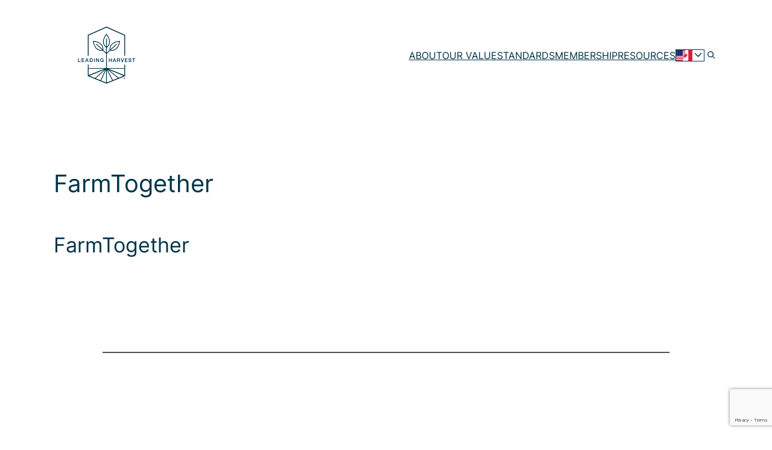

--- FILE ---
content_type: text/html; charset=utf-8
request_url: https://www.google.com/recaptcha/api2/anchor?ar=1&k=6LeKK8YpAAAAAC7QL6o3k7LODuMQ7WKHI9X19Pmx&co=aHR0cHM6Ly93d3cubGVhZGluZ2hhcnZlc3Qub3JnOjQ0Mw..&hl=en&v=9TiwnJFHeuIw_s0wSd3fiKfN&size=invisible&anchor-ms=20000&execute-ms=30000&cb=vio5d4fjls78
body_size: 48278
content:
<!DOCTYPE HTML><html dir="ltr" lang="en"><head><meta http-equiv="Content-Type" content="text/html; charset=UTF-8">
<meta http-equiv="X-UA-Compatible" content="IE=edge">
<title>reCAPTCHA</title>
<style type="text/css">
/* cyrillic-ext */
@font-face {
  font-family: 'Roboto';
  font-style: normal;
  font-weight: 400;
  font-stretch: 100%;
  src: url(//fonts.gstatic.com/s/roboto/v48/KFO7CnqEu92Fr1ME7kSn66aGLdTylUAMa3GUBHMdazTgWw.woff2) format('woff2');
  unicode-range: U+0460-052F, U+1C80-1C8A, U+20B4, U+2DE0-2DFF, U+A640-A69F, U+FE2E-FE2F;
}
/* cyrillic */
@font-face {
  font-family: 'Roboto';
  font-style: normal;
  font-weight: 400;
  font-stretch: 100%;
  src: url(//fonts.gstatic.com/s/roboto/v48/KFO7CnqEu92Fr1ME7kSn66aGLdTylUAMa3iUBHMdazTgWw.woff2) format('woff2');
  unicode-range: U+0301, U+0400-045F, U+0490-0491, U+04B0-04B1, U+2116;
}
/* greek-ext */
@font-face {
  font-family: 'Roboto';
  font-style: normal;
  font-weight: 400;
  font-stretch: 100%;
  src: url(//fonts.gstatic.com/s/roboto/v48/KFO7CnqEu92Fr1ME7kSn66aGLdTylUAMa3CUBHMdazTgWw.woff2) format('woff2');
  unicode-range: U+1F00-1FFF;
}
/* greek */
@font-face {
  font-family: 'Roboto';
  font-style: normal;
  font-weight: 400;
  font-stretch: 100%;
  src: url(//fonts.gstatic.com/s/roboto/v48/KFO7CnqEu92Fr1ME7kSn66aGLdTylUAMa3-UBHMdazTgWw.woff2) format('woff2');
  unicode-range: U+0370-0377, U+037A-037F, U+0384-038A, U+038C, U+038E-03A1, U+03A3-03FF;
}
/* math */
@font-face {
  font-family: 'Roboto';
  font-style: normal;
  font-weight: 400;
  font-stretch: 100%;
  src: url(//fonts.gstatic.com/s/roboto/v48/KFO7CnqEu92Fr1ME7kSn66aGLdTylUAMawCUBHMdazTgWw.woff2) format('woff2');
  unicode-range: U+0302-0303, U+0305, U+0307-0308, U+0310, U+0312, U+0315, U+031A, U+0326-0327, U+032C, U+032F-0330, U+0332-0333, U+0338, U+033A, U+0346, U+034D, U+0391-03A1, U+03A3-03A9, U+03B1-03C9, U+03D1, U+03D5-03D6, U+03F0-03F1, U+03F4-03F5, U+2016-2017, U+2034-2038, U+203C, U+2040, U+2043, U+2047, U+2050, U+2057, U+205F, U+2070-2071, U+2074-208E, U+2090-209C, U+20D0-20DC, U+20E1, U+20E5-20EF, U+2100-2112, U+2114-2115, U+2117-2121, U+2123-214F, U+2190, U+2192, U+2194-21AE, U+21B0-21E5, U+21F1-21F2, U+21F4-2211, U+2213-2214, U+2216-22FF, U+2308-230B, U+2310, U+2319, U+231C-2321, U+2336-237A, U+237C, U+2395, U+239B-23B7, U+23D0, U+23DC-23E1, U+2474-2475, U+25AF, U+25B3, U+25B7, U+25BD, U+25C1, U+25CA, U+25CC, U+25FB, U+266D-266F, U+27C0-27FF, U+2900-2AFF, U+2B0E-2B11, U+2B30-2B4C, U+2BFE, U+3030, U+FF5B, U+FF5D, U+1D400-1D7FF, U+1EE00-1EEFF;
}
/* symbols */
@font-face {
  font-family: 'Roboto';
  font-style: normal;
  font-weight: 400;
  font-stretch: 100%;
  src: url(//fonts.gstatic.com/s/roboto/v48/KFO7CnqEu92Fr1ME7kSn66aGLdTylUAMaxKUBHMdazTgWw.woff2) format('woff2');
  unicode-range: U+0001-000C, U+000E-001F, U+007F-009F, U+20DD-20E0, U+20E2-20E4, U+2150-218F, U+2190, U+2192, U+2194-2199, U+21AF, U+21E6-21F0, U+21F3, U+2218-2219, U+2299, U+22C4-22C6, U+2300-243F, U+2440-244A, U+2460-24FF, U+25A0-27BF, U+2800-28FF, U+2921-2922, U+2981, U+29BF, U+29EB, U+2B00-2BFF, U+4DC0-4DFF, U+FFF9-FFFB, U+10140-1018E, U+10190-1019C, U+101A0, U+101D0-101FD, U+102E0-102FB, U+10E60-10E7E, U+1D2C0-1D2D3, U+1D2E0-1D37F, U+1F000-1F0FF, U+1F100-1F1AD, U+1F1E6-1F1FF, U+1F30D-1F30F, U+1F315, U+1F31C, U+1F31E, U+1F320-1F32C, U+1F336, U+1F378, U+1F37D, U+1F382, U+1F393-1F39F, U+1F3A7-1F3A8, U+1F3AC-1F3AF, U+1F3C2, U+1F3C4-1F3C6, U+1F3CA-1F3CE, U+1F3D4-1F3E0, U+1F3ED, U+1F3F1-1F3F3, U+1F3F5-1F3F7, U+1F408, U+1F415, U+1F41F, U+1F426, U+1F43F, U+1F441-1F442, U+1F444, U+1F446-1F449, U+1F44C-1F44E, U+1F453, U+1F46A, U+1F47D, U+1F4A3, U+1F4B0, U+1F4B3, U+1F4B9, U+1F4BB, U+1F4BF, U+1F4C8-1F4CB, U+1F4D6, U+1F4DA, U+1F4DF, U+1F4E3-1F4E6, U+1F4EA-1F4ED, U+1F4F7, U+1F4F9-1F4FB, U+1F4FD-1F4FE, U+1F503, U+1F507-1F50B, U+1F50D, U+1F512-1F513, U+1F53E-1F54A, U+1F54F-1F5FA, U+1F610, U+1F650-1F67F, U+1F687, U+1F68D, U+1F691, U+1F694, U+1F698, U+1F6AD, U+1F6B2, U+1F6B9-1F6BA, U+1F6BC, U+1F6C6-1F6CF, U+1F6D3-1F6D7, U+1F6E0-1F6EA, U+1F6F0-1F6F3, U+1F6F7-1F6FC, U+1F700-1F7FF, U+1F800-1F80B, U+1F810-1F847, U+1F850-1F859, U+1F860-1F887, U+1F890-1F8AD, U+1F8B0-1F8BB, U+1F8C0-1F8C1, U+1F900-1F90B, U+1F93B, U+1F946, U+1F984, U+1F996, U+1F9E9, U+1FA00-1FA6F, U+1FA70-1FA7C, U+1FA80-1FA89, U+1FA8F-1FAC6, U+1FACE-1FADC, U+1FADF-1FAE9, U+1FAF0-1FAF8, U+1FB00-1FBFF;
}
/* vietnamese */
@font-face {
  font-family: 'Roboto';
  font-style: normal;
  font-weight: 400;
  font-stretch: 100%;
  src: url(//fonts.gstatic.com/s/roboto/v48/KFO7CnqEu92Fr1ME7kSn66aGLdTylUAMa3OUBHMdazTgWw.woff2) format('woff2');
  unicode-range: U+0102-0103, U+0110-0111, U+0128-0129, U+0168-0169, U+01A0-01A1, U+01AF-01B0, U+0300-0301, U+0303-0304, U+0308-0309, U+0323, U+0329, U+1EA0-1EF9, U+20AB;
}
/* latin-ext */
@font-face {
  font-family: 'Roboto';
  font-style: normal;
  font-weight: 400;
  font-stretch: 100%;
  src: url(//fonts.gstatic.com/s/roboto/v48/KFO7CnqEu92Fr1ME7kSn66aGLdTylUAMa3KUBHMdazTgWw.woff2) format('woff2');
  unicode-range: U+0100-02BA, U+02BD-02C5, U+02C7-02CC, U+02CE-02D7, U+02DD-02FF, U+0304, U+0308, U+0329, U+1D00-1DBF, U+1E00-1E9F, U+1EF2-1EFF, U+2020, U+20A0-20AB, U+20AD-20C0, U+2113, U+2C60-2C7F, U+A720-A7FF;
}
/* latin */
@font-face {
  font-family: 'Roboto';
  font-style: normal;
  font-weight: 400;
  font-stretch: 100%;
  src: url(//fonts.gstatic.com/s/roboto/v48/KFO7CnqEu92Fr1ME7kSn66aGLdTylUAMa3yUBHMdazQ.woff2) format('woff2');
  unicode-range: U+0000-00FF, U+0131, U+0152-0153, U+02BB-02BC, U+02C6, U+02DA, U+02DC, U+0304, U+0308, U+0329, U+2000-206F, U+20AC, U+2122, U+2191, U+2193, U+2212, U+2215, U+FEFF, U+FFFD;
}
/* cyrillic-ext */
@font-face {
  font-family: 'Roboto';
  font-style: normal;
  font-weight: 500;
  font-stretch: 100%;
  src: url(//fonts.gstatic.com/s/roboto/v48/KFO7CnqEu92Fr1ME7kSn66aGLdTylUAMa3GUBHMdazTgWw.woff2) format('woff2');
  unicode-range: U+0460-052F, U+1C80-1C8A, U+20B4, U+2DE0-2DFF, U+A640-A69F, U+FE2E-FE2F;
}
/* cyrillic */
@font-face {
  font-family: 'Roboto';
  font-style: normal;
  font-weight: 500;
  font-stretch: 100%;
  src: url(//fonts.gstatic.com/s/roboto/v48/KFO7CnqEu92Fr1ME7kSn66aGLdTylUAMa3iUBHMdazTgWw.woff2) format('woff2');
  unicode-range: U+0301, U+0400-045F, U+0490-0491, U+04B0-04B1, U+2116;
}
/* greek-ext */
@font-face {
  font-family: 'Roboto';
  font-style: normal;
  font-weight: 500;
  font-stretch: 100%;
  src: url(//fonts.gstatic.com/s/roboto/v48/KFO7CnqEu92Fr1ME7kSn66aGLdTylUAMa3CUBHMdazTgWw.woff2) format('woff2');
  unicode-range: U+1F00-1FFF;
}
/* greek */
@font-face {
  font-family: 'Roboto';
  font-style: normal;
  font-weight: 500;
  font-stretch: 100%;
  src: url(//fonts.gstatic.com/s/roboto/v48/KFO7CnqEu92Fr1ME7kSn66aGLdTylUAMa3-UBHMdazTgWw.woff2) format('woff2');
  unicode-range: U+0370-0377, U+037A-037F, U+0384-038A, U+038C, U+038E-03A1, U+03A3-03FF;
}
/* math */
@font-face {
  font-family: 'Roboto';
  font-style: normal;
  font-weight: 500;
  font-stretch: 100%;
  src: url(//fonts.gstatic.com/s/roboto/v48/KFO7CnqEu92Fr1ME7kSn66aGLdTylUAMawCUBHMdazTgWw.woff2) format('woff2');
  unicode-range: U+0302-0303, U+0305, U+0307-0308, U+0310, U+0312, U+0315, U+031A, U+0326-0327, U+032C, U+032F-0330, U+0332-0333, U+0338, U+033A, U+0346, U+034D, U+0391-03A1, U+03A3-03A9, U+03B1-03C9, U+03D1, U+03D5-03D6, U+03F0-03F1, U+03F4-03F5, U+2016-2017, U+2034-2038, U+203C, U+2040, U+2043, U+2047, U+2050, U+2057, U+205F, U+2070-2071, U+2074-208E, U+2090-209C, U+20D0-20DC, U+20E1, U+20E5-20EF, U+2100-2112, U+2114-2115, U+2117-2121, U+2123-214F, U+2190, U+2192, U+2194-21AE, U+21B0-21E5, U+21F1-21F2, U+21F4-2211, U+2213-2214, U+2216-22FF, U+2308-230B, U+2310, U+2319, U+231C-2321, U+2336-237A, U+237C, U+2395, U+239B-23B7, U+23D0, U+23DC-23E1, U+2474-2475, U+25AF, U+25B3, U+25B7, U+25BD, U+25C1, U+25CA, U+25CC, U+25FB, U+266D-266F, U+27C0-27FF, U+2900-2AFF, U+2B0E-2B11, U+2B30-2B4C, U+2BFE, U+3030, U+FF5B, U+FF5D, U+1D400-1D7FF, U+1EE00-1EEFF;
}
/* symbols */
@font-face {
  font-family: 'Roboto';
  font-style: normal;
  font-weight: 500;
  font-stretch: 100%;
  src: url(//fonts.gstatic.com/s/roboto/v48/KFO7CnqEu92Fr1ME7kSn66aGLdTylUAMaxKUBHMdazTgWw.woff2) format('woff2');
  unicode-range: U+0001-000C, U+000E-001F, U+007F-009F, U+20DD-20E0, U+20E2-20E4, U+2150-218F, U+2190, U+2192, U+2194-2199, U+21AF, U+21E6-21F0, U+21F3, U+2218-2219, U+2299, U+22C4-22C6, U+2300-243F, U+2440-244A, U+2460-24FF, U+25A0-27BF, U+2800-28FF, U+2921-2922, U+2981, U+29BF, U+29EB, U+2B00-2BFF, U+4DC0-4DFF, U+FFF9-FFFB, U+10140-1018E, U+10190-1019C, U+101A0, U+101D0-101FD, U+102E0-102FB, U+10E60-10E7E, U+1D2C0-1D2D3, U+1D2E0-1D37F, U+1F000-1F0FF, U+1F100-1F1AD, U+1F1E6-1F1FF, U+1F30D-1F30F, U+1F315, U+1F31C, U+1F31E, U+1F320-1F32C, U+1F336, U+1F378, U+1F37D, U+1F382, U+1F393-1F39F, U+1F3A7-1F3A8, U+1F3AC-1F3AF, U+1F3C2, U+1F3C4-1F3C6, U+1F3CA-1F3CE, U+1F3D4-1F3E0, U+1F3ED, U+1F3F1-1F3F3, U+1F3F5-1F3F7, U+1F408, U+1F415, U+1F41F, U+1F426, U+1F43F, U+1F441-1F442, U+1F444, U+1F446-1F449, U+1F44C-1F44E, U+1F453, U+1F46A, U+1F47D, U+1F4A3, U+1F4B0, U+1F4B3, U+1F4B9, U+1F4BB, U+1F4BF, U+1F4C8-1F4CB, U+1F4D6, U+1F4DA, U+1F4DF, U+1F4E3-1F4E6, U+1F4EA-1F4ED, U+1F4F7, U+1F4F9-1F4FB, U+1F4FD-1F4FE, U+1F503, U+1F507-1F50B, U+1F50D, U+1F512-1F513, U+1F53E-1F54A, U+1F54F-1F5FA, U+1F610, U+1F650-1F67F, U+1F687, U+1F68D, U+1F691, U+1F694, U+1F698, U+1F6AD, U+1F6B2, U+1F6B9-1F6BA, U+1F6BC, U+1F6C6-1F6CF, U+1F6D3-1F6D7, U+1F6E0-1F6EA, U+1F6F0-1F6F3, U+1F6F7-1F6FC, U+1F700-1F7FF, U+1F800-1F80B, U+1F810-1F847, U+1F850-1F859, U+1F860-1F887, U+1F890-1F8AD, U+1F8B0-1F8BB, U+1F8C0-1F8C1, U+1F900-1F90B, U+1F93B, U+1F946, U+1F984, U+1F996, U+1F9E9, U+1FA00-1FA6F, U+1FA70-1FA7C, U+1FA80-1FA89, U+1FA8F-1FAC6, U+1FACE-1FADC, U+1FADF-1FAE9, U+1FAF0-1FAF8, U+1FB00-1FBFF;
}
/* vietnamese */
@font-face {
  font-family: 'Roboto';
  font-style: normal;
  font-weight: 500;
  font-stretch: 100%;
  src: url(//fonts.gstatic.com/s/roboto/v48/KFO7CnqEu92Fr1ME7kSn66aGLdTylUAMa3OUBHMdazTgWw.woff2) format('woff2');
  unicode-range: U+0102-0103, U+0110-0111, U+0128-0129, U+0168-0169, U+01A0-01A1, U+01AF-01B0, U+0300-0301, U+0303-0304, U+0308-0309, U+0323, U+0329, U+1EA0-1EF9, U+20AB;
}
/* latin-ext */
@font-face {
  font-family: 'Roboto';
  font-style: normal;
  font-weight: 500;
  font-stretch: 100%;
  src: url(//fonts.gstatic.com/s/roboto/v48/KFO7CnqEu92Fr1ME7kSn66aGLdTylUAMa3KUBHMdazTgWw.woff2) format('woff2');
  unicode-range: U+0100-02BA, U+02BD-02C5, U+02C7-02CC, U+02CE-02D7, U+02DD-02FF, U+0304, U+0308, U+0329, U+1D00-1DBF, U+1E00-1E9F, U+1EF2-1EFF, U+2020, U+20A0-20AB, U+20AD-20C0, U+2113, U+2C60-2C7F, U+A720-A7FF;
}
/* latin */
@font-face {
  font-family: 'Roboto';
  font-style: normal;
  font-weight: 500;
  font-stretch: 100%;
  src: url(//fonts.gstatic.com/s/roboto/v48/KFO7CnqEu92Fr1ME7kSn66aGLdTylUAMa3yUBHMdazQ.woff2) format('woff2');
  unicode-range: U+0000-00FF, U+0131, U+0152-0153, U+02BB-02BC, U+02C6, U+02DA, U+02DC, U+0304, U+0308, U+0329, U+2000-206F, U+20AC, U+2122, U+2191, U+2193, U+2212, U+2215, U+FEFF, U+FFFD;
}
/* cyrillic-ext */
@font-face {
  font-family: 'Roboto';
  font-style: normal;
  font-weight: 900;
  font-stretch: 100%;
  src: url(//fonts.gstatic.com/s/roboto/v48/KFO7CnqEu92Fr1ME7kSn66aGLdTylUAMa3GUBHMdazTgWw.woff2) format('woff2');
  unicode-range: U+0460-052F, U+1C80-1C8A, U+20B4, U+2DE0-2DFF, U+A640-A69F, U+FE2E-FE2F;
}
/* cyrillic */
@font-face {
  font-family: 'Roboto';
  font-style: normal;
  font-weight: 900;
  font-stretch: 100%;
  src: url(//fonts.gstatic.com/s/roboto/v48/KFO7CnqEu92Fr1ME7kSn66aGLdTylUAMa3iUBHMdazTgWw.woff2) format('woff2');
  unicode-range: U+0301, U+0400-045F, U+0490-0491, U+04B0-04B1, U+2116;
}
/* greek-ext */
@font-face {
  font-family: 'Roboto';
  font-style: normal;
  font-weight: 900;
  font-stretch: 100%;
  src: url(//fonts.gstatic.com/s/roboto/v48/KFO7CnqEu92Fr1ME7kSn66aGLdTylUAMa3CUBHMdazTgWw.woff2) format('woff2');
  unicode-range: U+1F00-1FFF;
}
/* greek */
@font-face {
  font-family: 'Roboto';
  font-style: normal;
  font-weight: 900;
  font-stretch: 100%;
  src: url(//fonts.gstatic.com/s/roboto/v48/KFO7CnqEu92Fr1ME7kSn66aGLdTylUAMa3-UBHMdazTgWw.woff2) format('woff2');
  unicode-range: U+0370-0377, U+037A-037F, U+0384-038A, U+038C, U+038E-03A1, U+03A3-03FF;
}
/* math */
@font-face {
  font-family: 'Roboto';
  font-style: normal;
  font-weight: 900;
  font-stretch: 100%;
  src: url(//fonts.gstatic.com/s/roboto/v48/KFO7CnqEu92Fr1ME7kSn66aGLdTylUAMawCUBHMdazTgWw.woff2) format('woff2');
  unicode-range: U+0302-0303, U+0305, U+0307-0308, U+0310, U+0312, U+0315, U+031A, U+0326-0327, U+032C, U+032F-0330, U+0332-0333, U+0338, U+033A, U+0346, U+034D, U+0391-03A1, U+03A3-03A9, U+03B1-03C9, U+03D1, U+03D5-03D6, U+03F0-03F1, U+03F4-03F5, U+2016-2017, U+2034-2038, U+203C, U+2040, U+2043, U+2047, U+2050, U+2057, U+205F, U+2070-2071, U+2074-208E, U+2090-209C, U+20D0-20DC, U+20E1, U+20E5-20EF, U+2100-2112, U+2114-2115, U+2117-2121, U+2123-214F, U+2190, U+2192, U+2194-21AE, U+21B0-21E5, U+21F1-21F2, U+21F4-2211, U+2213-2214, U+2216-22FF, U+2308-230B, U+2310, U+2319, U+231C-2321, U+2336-237A, U+237C, U+2395, U+239B-23B7, U+23D0, U+23DC-23E1, U+2474-2475, U+25AF, U+25B3, U+25B7, U+25BD, U+25C1, U+25CA, U+25CC, U+25FB, U+266D-266F, U+27C0-27FF, U+2900-2AFF, U+2B0E-2B11, U+2B30-2B4C, U+2BFE, U+3030, U+FF5B, U+FF5D, U+1D400-1D7FF, U+1EE00-1EEFF;
}
/* symbols */
@font-face {
  font-family: 'Roboto';
  font-style: normal;
  font-weight: 900;
  font-stretch: 100%;
  src: url(//fonts.gstatic.com/s/roboto/v48/KFO7CnqEu92Fr1ME7kSn66aGLdTylUAMaxKUBHMdazTgWw.woff2) format('woff2');
  unicode-range: U+0001-000C, U+000E-001F, U+007F-009F, U+20DD-20E0, U+20E2-20E4, U+2150-218F, U+2190, U+2192, U+2194-2199, U+21AF, U+21E6-21F0, U+21F3, U+2218-2219, U+2299, U+22C4-22C6, U+2300-243F, U+2440-244A, U+2460-24FF, U+25A0-27BF, U+2800-28FF, U+2921-2922, U+2981, U+29BF, U+29EB, U+2B00-2BFF, U+4DC0-4DFF, U+FFF9-FFFB, U+10140-1018E, U+10190-1019C, U+101A0, U+101D0-101FD, U+102E0-102FB, U+10E60-10E7E, U+1D2C0-1D2D3, U+1D2E0-1D37F, U+1F000-1F0FF, U+1F100-1F1AD, U+1F1E6-1F1FF, U+1F30D-1F30F, U+1F315, U+1F31C, U+1F31E, U+1F320-1F32C, U+1F336, U+1F378, U+1F37D, U+1F382, U+1F393-1F39F, U+1F3A7-1F3A8, U+1F3AC-1F3AF, U+1F3C2, U+1F3C4-1F3C6, U+1F3CA-1F3CE, U+1F3D4-1F3E0, U+1F3ED, U+1F3F1-1F3F3, U+1F3F5-1F3F7, U+1F408, U+1F415, U+1F41F, U+1F426, U+1F43F, U+1F441-1F442, U+1F444, U+1F446-1F449, U+1F44C-1F44E, U+1F453, U+1F46A, U+1F47D, U+1F4A3, U+1F4B0, U+1F4B3, U+1F4B9, U+1F4BB, U+1F4BF, U+1F4C8-1F4CB, U+1F4D6, U+1F4DA, U+1F4DF, U+1F4E3-1F4E6, U+1F4EA-1F4ED, U+1F4F7, U+1F4F9-1F4FB, U+1F4FD-1F4FE, U+1F503, U+1F507-1F50B, U+1F50D, U+1F512-1F513, U+1F53E-1F54A, U+1F54F-1F5FA, U+1F610, U+1F650-1F67F, U+1F687, U+1F68D, U+1F691, U+1F694, U+1F698, U+1F6AD, U+1F6B2, U+1F6B9-1F6BA, U+1F6BC, U+1F6C6-1F6CF, U+1F6D3-1F6D7, U+1F6E0-1F6EA, U+1F6F0-1F6F3, U+1F6F7-1F6FC, U+1F700-1F7FF, U+1F800-1F80B, U+1F810-1F847, U+1F850-1F859, U+1F860-1F887, U+1F890-1F8AD, U+1F8B0-1F8BB, U+1F8C0-1F8C1, U+1F900-1F90B, U+1F93B, U+1F946, U+1F984, U+1F996, U+1F9E9, U+1FA00-1FA6F, U+1FA70-1FA7C, U+1FA80-1FA89, U+1FA8F-1FAC6, U+1FACE-1FADC, U+1FADF-1FAE9, U+1FAF0-1FAF8, U+1FB00-1FBFF;
}
/* vietnamese */
@font-face {
  font-family: 'Roboto';
  font-style: normal;
  font-weight: 900;
  font-stretch: 100%;
  src: url(//fonts.gstatic.com/s/roboto/v48/KFO7CnqEu92Fr1ME7kSn66aGLdTylUAMa3OUBHMdazTgWw.woff2) format('woff2');
  unicode-range: U+0102-0103, U+0110-0111, U+0128-0129, U+0168-0169, U+01A0-01A1, U+01AF-01B0, U+0300-0301, U+0303-0304, U+0308-0309, U+0323, U+0329, U+1EA0-1EF9, U+20AB;
}
/* latin-ext */
@font-face {
  font-family: 'Roboto';
  font-style: normal;
  font-weight: 900;
  font-stretch: 100%;
  src: url(//fonts.gstatic.com/s/roboto/v48/KFO7CnqEu92Fr1ME7kSn66aGLdTylUAMa3KUBHMdazTgWw.woff2) format('woff2');
  unicode-range: U+0100-02BA, U+02BD-02C5, U+02C7-02CC, U+02CE-02D7, U+02DD-02FF, U+0304, U+0308, U+0329, U+1D00-1DBF, U+1E00-1E9F, U+1EF2-1EFF, U+2020, U+20A0-20AB, U+20AD-20C0, U+2113, U+2C60-2C7F, U+A720-A7FF;
}
/* latin */
@font-face {
  font-family: 'Roboto';
  font-style: normal;
  font-weight: 900;
  font-stretch: 100%;
  src: url(//fonts.gstatic.com/s/roboto/v48/KFO7CnqEu92Fr1ME7kSn66aGLdTylUAMa3yUBHMdazQ.woff2) format('woff2');
  unicode-range: U+0000-00FF, U+0131, U+0152-0153, U+02BB-02BC, U+02C6, U+02DA, U+02DC, U+0304, U+0308, U+0329, U+2000-206F, U+20AC, U+2122, U+2191, U+2193, U+2212, U+2215, U+FEFF, U+FFFD;
}

</style>
<link rel="stylesheet" type="text/css" href="https://www.gstatic.com/recaptcha/releases/9TiwnJFHeuIw_s0wSd3fiKfN/styles__ltr.css">
<script nonce="2ra0oTauauMLcjJRmH-GeA" type="text/javascript">window['__recaptcha_api'] = 'https://www.google.com/recaptcha/api2/';</script>
<script type="text/javascript" src="https://www.gstatic.com/recaptcha/releases/9TiwnJFHeuIw_s0wSd3fiKfN/recaptcha__en.js" nonce="2ra0oTauauMLcjJRmH-GeA">
      
    </script></head>
<body><div id="rc-anchor-alert" class="rc-anchor-alert"></div>
<input type="hidden" id="recaptcha-token" value="[base64]">
<script type="text/javascript" nonce="2ra0oTauauMLcjJRmH-GeA">
      recaptcha.anchor.Main.init("[\x22ainput\x22,[\x22bgdata\x22,\x22\x22,\[base64]/[base64]/[base64]/[base64]/cjw8ejpyPj4+eil9Y2F0Y2gobCl7dGhyb3cgbDt9fSxIPWZ1bmN0aW9uKHcsdCx6KXtpZih3PT0xOTR8fHc9PTIwOCl0LnZbd10/dC52W3ddLmNvbmNhdCh6KTp0LnZbd109b2Yoeix0KTtlbHNle2lmKHQuYkImJnchPTMxNylyZXR1cm47dz09NjZ8fHc9PTEyMnx8dz09NDcwfHx3PT00NHx8dz09NDE2fHx3PT0zOTd8fHc9PTQyMXx8dz09Njh8fHc9PTcwfHx3PT0xODQ/[base64]/[base64]/[base64]/bmV3IGRbVl0oSlswXSk6cD09Mj9uZXcgZFtWXShKWzBdLEpbMV0pOnA9PTM/bmV3IGRbVl0oSlswXSxKWzFdLEpbMl0pOnA9PTQ/[base64]/[base64]/[base64]/[base64]\x22,\[base64]\x22,\[base64]/CkW05DMOqVkrDslLCtsKwwo3ClsKnXXYzwojDm8K8wowpw5otw7nDkyzCpsKsw4Zdw5Vtw55AwoZ+BsKlCUTDt8OWwrLDtsO9EMKdw7DDg38SfMOfWW/Dr3NMR8KJHcO3w6ZUZUhLwocPwpTCj8OqTH/DrMKSOsOWHMOIw7zCkzJ/ecKlwqpiM3PCtDfCrRrDrcKVwo1UGm7Ch8KwwqzDvid1YsOSw5PDkMKFSF7DscORwr4xIHF1w6oWw7HDicOgI8OWw5zCoMKTw4MWw4J/wqUAw7PDh8K3RcOfRkTCm8KnflQtO0rCoChUVznCpMKGWMOpwqw2w4Frw5xIw53CtcKdwppew6/[base64]/DqMO+ZcOUwoQ9PsKNPWDCisOQw4PChULCgShVw4PCicOOw78VYU1mE8KqPRnCoQ/ChFUiwpPDk8Onw6vDvRjDtxRlOBVxbMKRwrsZJMOfw61swpxNOcKywqvDlsO/w7Mlw5HCkSJlFhvCmsOMw5xRbMKbw6TDlMK3w6LChhoAwox4Sgk1XHoEw7pqwplWw65GNsKgO8O4w6zDqGxZKcO2w4XDi8O3BWVJw43Ch1DDskXDjR/Cp8KfWQhdNcOqSsOzw4hiw6zCmXjCtsOmw6rCnMObw7kQc01Ub8OHUHvDisOOBx0Kw4Qzwq7DrcO0w5HCm8O5wrTCkQ9Xw5fCocKzwrZUwpfDkwVewpbDjsKHw4h+wrEWI8K5E8OSw5/CkxBYcy9AwpfDqsKNwq/ChGXDkm/DlQHCmlnDmDPDr1k6wog7QmDCpcKjw7rCpsKLwrdHLxXCvcKUw63Di0UABsOSw6jCsRJ1wpFTXnECwo4AFjbDukEYw5w3Bm5QwrjCnXUdwpNCG8KhXTbDiFXCpMO5w6HDvcKQc8KdwrsdwoLCt8KSwpAhBMOawobCqsKvRsKuZRXDusOZAj7DlxZHKsK7wq/[base64]/[base64]/Ct0PCoMKpbcKBSQ3DiArCpSHCoMO6DSbDqRRrwo1wHmJ+ecOHw6lCIMK4w5nClHbCl1XDkcKnw7DDnhN7w4/[base64]/DjsO/CcOMwrPCiz/CnRNJS8ONHQZRFcO5w5Niw5IhwqHCt8ODGy5Uw4jCiAXDt8KVSBVEw5nCizrCoMO9wrLDmU3CryARNF/Dins6JMKhwoHCpjfDkcOINQrClAdjC0R6VsKIfU/CkcOTwqtAwp0Iw6h2BMKMwobDhcOFwozDj2/[base64]/DjlxnOnLDkxrCkkJAEyw1esKuwo9JQMOtwrnCkMKrOsOTwo3CsMOeMTp+GirDq8Ozw44TZjvDpEsofxsGHMOLByLCksOzw4UfRxtCbBLDkMK8D8KeQsKwwp/Dj8O1WkrDm17DpRgow7bDhcOffEXCgwMuXE7DoQIEw68fMcOpMjnDtS/DncKRS0YGEFrDijsPw5IvZVMow4ljwpgQVmLDn8OWwpjCkSwCaMK4OcKieMOOWFwcMcKGLcKowpRyw5/CpTUQa0zDjGZlCsKOeCciPg0iQ048C1DCn0HDkWbDuikFwp4kw65uAcKIMkkVBMKQw6vCrcOxw7DCtGZYw4kCTsKTIMOAaHHDnlZ3w557AUfDhg7CvMO0w5zCjAlHXznCgBRpcsKOw61dKCc6cmJNTlpHKW/CjnTCkcKkDxbDkyrDpzjCtibDmjzDnhLCjR/DscOFFMKTNXLDlMO9HlMdGEdFQDvDhj4TTVBdZcK6worCvcOpQ8OmWsOiCMKOQQ4BWXFbwpfDhMOlFBs5wo7Dm37DvcK8w5nDtR3CjVI2wohkwr8lJ8KpwofDmHExwoXDnn/Cv8KLKcOzwqocF8K3TBltEsKAw6NjwrDDtx7DmMOUw7/DhMKawqgtw4zCnVjDgMK9NsKtw4HCsMOWwofCtFzCo11HbE7CqyAQw4M+w4TCjT7DvsK/w7jDohpFF8OQw5rCj8KML8Oiwqs7wpHDu8OBw57Dq8Obw63DmsKfLUslGmEaw4tKccOvKcKRRjpDXT5ww63Dm8OXwpt/wpvDngonwpcywojCpwPCqA1fwo/DmFDDmsKjXQxmfRjDocKxasKkw7ZkW8O5wrXDuzLDisKLP8KaQyfDhCxZwo3CkCTCghgpb8KXwp/DvCjCv8OSHsKFei4DV8O3w6oDVDHCoQrDvmtjGMOlHcOowrXCuCfDq8OrGTrDtwrCrVo0W8KLwpzCkijCvA/DjnbCilbDnk7ClAVULRDCrcKEUsObwq3CmsOISRkBwobDksOEwqYfThZXEMOWwoVoC8Osw7tKw5rCv8KpW1IAwqfDqTsFwrvChAAfw5AQw4BtMGjCo8OKwqXCjsKlVnLCrFPChcOOZMOQwrY4Q3/DiwzCvnJYbMKmw5NxF8KDD1HDg1TDtCgSw5FUCk7DkcKVwoppwrzDm1rDvF9dDwVyDMOlegAkw6A4acO2w6c/[base64]/ClitIwpZkFiB7wpE6csK2FMO4w7BQOR5Gwot1KSPCphBAUcKACgsNcMK/w4rCrwVOacKOVcKAVcO/KDzDi2TDmcOUwqfCgMK0wrTDn8O0ScKFw78ycMK7w5YNwpHCkDk/w5Nxw77DpQHDrgMBP8OEWsOSCHprwoVdeMKdL8OEdSJTOXDDqRPDghfChRHCpsK/WMOwwpbCuQZkwrN+W8KAU1TDvsOsw6wDbVE0wqEfw44SM8O/wrVLcVzDqWopwrExwqQhZ0w2w7rDkMO6WXPCvSzCpMKNccKOFsKINTVrbcKAwpXClMKBwq5CWMK1w5xJKxcTYyXDisOVw7JLwqFxFMKXw7MXI0VaOivDjDtUwqLCusKxw5PDmGdyw5gcfxXCm8KvOVlowpPCpsKASwRzNWzDmcOtw7IFw4/DvMKaClsZw4V0DcKxC8OmTBvCtHYdw5UBw67DncKTZMOGSyFPw67Dqkozw4/DjMO5w4/Ck3sjPgXCisKYwpVoUS8VDMKHTVxlw4Z9wqofcWvDg8OsBcO0woZyw7Rbwrxmw5xLwpwMw5TCvFfCsX4uGMKQOBkqR8OLKMOhB1XCjDUEJW5aMAM2DcKrwqtBw7k/wrXChsOUCsKjF8OSw4XCtsOHaWjDjcKPw7/DqAckwpxuw5jCtcKkbMKTAMOGKBNlwrFeZMOmFGhEwpnDnyfDnARJwrVYMhLDicKRHjZSAhjCgMO7wpF8IMKtw6zCh8OIw5nDhjcYfkXCv8KjwrLDs3UNwqDCscOhwrkTwoXDscOiwrDCvcKKFihrwrfDhW/CpwxhwoDDmMOAw5UpMMK2wpRJDcObw7AaGsKAw6PDt8O3WcKnE8KAw7fDnlzDucKtwqkMe8OSJMKBZsOpw5/CmMO+PcOHRg7Dhxosw6F5w7LDgMOZHMO7AsOFMMONHVcORDXCmzPCqcK/DRxuw6cpw5nDoWtXKRPDoV9bJcOeCcO+w7/DnMOjwqvCkDHCiXTDtFFdw4nCsnTCpcOywp/CgSrDscOmwp8Dw7Eswr4Ywrdpah/DokTDiHlkwoLCoCxqWMOZwpVlw406FMK7w4jDlsOqOMKuwp7DlDjCuBbCmiDDtMKXCx19wr9bRCFcwpjDuyk9GCTCtcK/CsKJOEnCpcOxYcOIf8KfYHDDuhnCgsOzZGssfMOyd8KRwpHDn3HDvGUxwp/DpsO1IMO3w7/Cu3nDrsKQw4DCtcK2fcKtw7TCpkdAw641cMKew5nCmyRfZ1PDrj1hw4nCk8KoRMOjwo7DpcK8FsOnw7RQUsO1M8KXP8K3JGM+wow7wqJuwpMPwpLDlndVwo9MQXvCpVMhwrPDkcOLFVwAYXx/Qj3Dk8Omw6nDvTZGw4wZHzJVI2Nwwpl7TlAGLEAHLGLCi3Rlw5zDrDLCicKYw5TCrlY8Jg8ewrPDnz/ChsO4w6kSw7how6XCjcKvwp09C1jCmMKgw5ETwppuwoTDqcKbw4TDnGBJcGFrw75AGVYTVAvDj8OqwrAyZTFROWsbwq3CtGTCtmPDhBbCji/[base64]/Cm8Kxw6FTwrDDuibCgXzClsK/[base64]/DpxTCsDsMw7F3GmHDqcOXwoZBd3dWIsKPw4oZd8OFE2Jiw6U8w51/BnzCssOCw53Cu8OGARtWw5zDlcKdwrTDgwDDi3fDn2jDosO9w6x6wr8Jw4XDhkvCsBgrw6x1ShXCi8KuYhnCo8O3NjXDrMO6UMK4Ck/Cr8KNwqLCs3UZPcOiw4fCogUHw7RUwrrDqC0Zw4d2ag54VcOJwr9cw5IUw7woEEFuwrwrwrhbF246FMK3w7HDpEhTw6RTWQkwY3TDucKlw6ZxesORC8O0LMKbB8KHwqHCrxoUw5DCucK/ZcKEwqtvEMOzdzRxFmtmw75ywpp0BMO5bX7DlBtPCMOiwr/Dv8Khw4kNJgLDvcOfTGhNBcKqwpjCj8Krw5jDqsOYwoXDosOfw4rDhklxR8OqwrULfn8Nw77DiSjDm8O1w6/DjcOeTsO0woLCs8KAwovCiyZGwocrV8O3wo9lwophw6DDssK7MkPCknLCvxBPwpYnEsOJwpvDjsKVUcOLw7PCmMK5w4pvA3bDvcO4wr3Dq8OLcV/Cu0Zzwo7CvTZ9w6PDlS3CqGkEdgV4BcKND1hqBE/DombCksOjwq/CjMO9DG/[base64]/CjMORdDnCt8OzZMKmw6pyI8OKwrlgw7BtwrbCqsO/wogESAnDtMOAL2k1wpPCtBVEJ8OSHCPDrVAxQEjDo8OHRQXCrMOdw6JRwqjCvMKkIsO6dAnDnsOWLlB+ORk5VcOOGlsxw4pYJ8O9w6bCg3Q7cl/CswLDvR8mWcOxwrxqUGIsQgTCocKcw7Q3CsKiZsO0Y0VJw4tUw67ChjHCuMK5w4LDvsKZw6PDqR0zwpXCn0UawpPDj8KaH8KRw7bCjcOBIxfDqMOeVcK/L8Oewo5FK8Kxc2bCtsObECzDnMKjwqfCh8KBasKWw5bDk1PCssOpfcKPwpodCxrDocOuaMK+wqBVwo46wrcJGsOoYkFTw4lEwrAKTcKkw4jDtzUheMObGQoDwrvCssOPw4I/wrsiwqY2w63DjsKDFsKjTsO1woUrw7vCql3DgMO9LmAuRsOlTsOjYFVSCHjDmcODAcKkw4IRZMK7w745woVKwpNsYcKAwpzCkcOfwpMmYMKkYcOCbzPDpMKzw5TCgcOGwpHCjy9aXcKew6TCr2g3w5TDhMO5DMO/w67DhMOBV1JGw5fClTYUwqbCiMKATHQYDMO2SCLDosOFwpfDkRl3M8KTLCLDucK+eBwnRsOzQmhUw5/DvWUIw55qKmvDk8KqwoPDlcO4w4vCpcOIWcORwpDClsKRT8OSw7zCsMKxwrDDqEQ8KMOGwoLDncORw4ZmMx4aKsO7w4fDjRZTw7NjwrrDmG9kwoXDu0LClsOhw5PCi8OFwoDCucKjfcKJAcKVQ8Okw5ZNwpdiw4Zuw7PCscO/w5ItP8KGG23CoQ7Clx3CsMK7wqDCoGvCmMKPdDtcUQvCnDfDhMOTL8KYSSDCosKiAC8JB8OYKFPCssKJbcOAwrQaPHoFw77CssKcwrHCoFgVwpjCscOIBsKvCMK/RQHDk0VScRLDq0DCtw3DuigXwrBpOcOWw59aPMORbMKxW8O1wrpPFSzDn8KHw6pGMMKCwoodwrvDpw5ww5fDv2l7f2RqHALCkMKaw45+wqDDrsOqw7x+w4/[base64]/DkcO4V8KGI8Ocwo02GBDDuMO9w7s/fh7DqzvDsjxLw6/[base64]/[base64]/[base64]/wo3Cnx3CnsKSFMOBwoQLKErDlwvCp8OHw6zCkMKnw53ChFjCmcK0wo93TcKhQ8KSTl4/w5tFw4Y1YH53KsORWyXDkzDCrMO7ZgvCjy/DuU8oMMKpwoTCq8OXw4BNw4kNw7ZKWMKqesODUsKYwqMBVsK/wqQ2HwbCq8K9RcKzwoHDg8OaFMKiGSHCinxkw5lKdWbDmRw9AcOfw73DuWbCjxNgN8OfYErCqjLCsMKzY8KmwqbDuFNyAMOMOMKmwpE3wpjDuVbDoBo/[base64]/CncO3w6TCv8Oow6MIN8OzPUzCiS5MwpU5w7hsK8K2MwBdHA7CrsK1FhxZPExmwolYwqzDuwnDhzY9wp8uHsOCT8OXwpxTRsKGPWVdwqvCksKsasOVwprDpDN8K8OVwrDDn8O8AyDDqMOMA8OHwrnCi8OrLsO4RMKBw5jCjl5cw7wGwrLCvURPXMOCFDBhwq/CkTHCocKUc8OzT8K8w5nCmcKIF8KiwrXCm8K0w5NrQBBXwovCjcOow48OPMKFb8KpwpQEX8KXw6EJw5fCm8OYIMOgwq/[base64]/[base64]/CiMKJOUEXw4bDtcKewqTCvMOiesKRw6YWdg06w6Adw7lJezUjwr4KXcOQw7gyVkbDrjx/TCfChsKHw43Ds8Kyw4NZb3nClyPCjRfDi8O1FCnCryDCuMKVw5ZAwqHDkcKEQ8KqwoY+GxNHwonDkcK3Qxl4f8OsfsOse0/Cl8OUwpdiOcOUIxodw5/Cm8O0QMO9w53Dg0LCu14vaDMDWFDDicKdwq/Cj0UDQMOdQsKMw7bDqcKMccOcw4h+JsOLw6tmwohDw6rCscK/[base64]/DgQ5mwoIxw47CtxAHwrXCm8OrwrvChSNHfgJFcyTCt8OwJywmwqxKe8Oyw4BjdsOHNsKfwrPDoynCpcKSw77ClVsqwoLDjQzCuMKDSMKQw4XCohdvw6tJPMO4wpZSA0PDuntLNMKVwozDlMKLwo/Cmwpyw75iJiXDvQfCgmnDlsOHXy8uw5bDvsORw43DgsK/[base64]/Dk2cUwqJTw4ZIw7vChEUFPBRlwph+w5PCpsKGZ2YWb8O0w61iGEh7wpB4w5UiInscw5nCj3/DqHQQZcKZRhnCrMO9DVB5EnHDqcOVwq3CogkJVsOjw7rCqmFtC1HDlQbDoFkewrxQBsKkw5HCgsK1BxALw47DsQvCjwFywpIEw4HCkkRJZAU+woXCg8KQCMKjCR/Co2TDicKqwr7DkHhJZ8K5azbDrlnCqsOVwohDQy3CncKeaQBdByLDocOswroxw5LDpMOrw4rCicORwqzDuXHCsUFqJERKw6rChcO4CjfDmMOXwopnwrvDtcOLwpTCl8ORw7fCosOMwpbCq8KXM8OvS8Kwwo7Co1N+w6zCtiUvZsO/Iy8fFcORw69cwopKw6PDoMOjal11wrkkNcOPwr5fwqHCpFHCqFTCkFQzwqzCvVdww6dQBEjCq2DDtMO9IsOlXgEpPcKzOsO/d2/DjgnCq8KjdhPDrsOvw7jDvn4FA8K6YMOqw68tJMOXw7/CsBUcw4/CnMOcEBDDsTbCm8KLw6PDqCzDsBEse8KcEyDDrWTDqcOkw586OcKkZhUiGsKWw6nDhA7Dh8K0W8OSw63CqMOcwqA3amzCqGTDu30Xw5oCw63DvcKkw4PDoMKrw7PDpQhoQcK3eUItb1nDlGEmwpvDnmjCrk3DmcKjwoFEw7wrPcKwQcOCecKCw7lRTA/[base64]/w6c2MMOcJSg/wotRwoHCp8OCWC1YI8OjwqjCrcOhwojCjB5jJMOPEsK5cyoTcDTCrXgZw5/Dq8Ocw73CoMKhw5DDl8KSwoYxwozDjkwxwoUAExpvZcKjw4/DhA7CrSrClgdKw4DCjcOXD2jChgZHaVvClHfCvVIiwoJ2w4zDrcKww4HDlXHChMKOw77ClsOGw5dqGcO8G8OeOjxvKFAva8KCw7tVwrB8wo4Mw4E9w4V3w6oMw5nCicKBCSt+w4J3J1/CpcK7I8K0wqrCt8OjJsK4EyvDjmLClMKiF1/DgsKHwrjCs8OPUMOfdsOsZsKYSyrDrsKdSQkZwoZxCMOnwrAqwr/Dt8K6FBdqwqE8HsKiZMKkFyfDj27Dh8KSJcOdS8O2WsKbVHhNw7Abw5sgw7kGcsOkw5/CjG7ChsO+w6bCl8KHw5DCm8K0w6rCtMOnw6rDhREzS3ZGe8KRwpMVfCjCgzDDqCrCtsK3KsKLwrIPRsKpKMKjXcKLYHw3GsOlEXYpPEfCk37CoxRTAcOZw5zDjsKpw6ArK1HDowEhwqrDtU7CqnB2w73Dk8KcS2fDi1XCtMKhI0/CiijCkcOeMMOTXsKvw5DDqMKVwqgOw7nDuMOLennCrHrDmjrDj0E+wobDgnASE2svJ8KSYcKvw6fCpMKCA8OOwokeIcO0wrvDrcKlw4jDmsKlwqTCryXCoRfCt1R4JVLDnC3CnTLCrMK/DcK9YGQNAF3Co8KLHF3DqcK5w7/DvMK/JRgowqXDpTDDtcKEw5pnw5k4JsKwJ8KcQMK7I23Dvn3CvcOoFEBhw6VVwpZ0w5/DimgmWGUaMcOMwrJkSi7Cu8KedsKkM8KAw5VNw4/DnzTCmGnCqj3DuMKlfsKeC1ZaHy5ueMKCPsOSNMORADs0w6HCqFHDp8O2esKtwqfCv8OxwpppTsK+wqXCnCLCt8Klw7rDrBJXwpADw63DpMOvwq3Ckn/DjUIEwpfCiMOdw5Q4wp/CrAAyw6PDiFdpaMOHCsOFw7FYw6lUw5jCisO+PkMBw6pNw5zDvmvDjgzCtkTDhTtzwponTsOBWWHCnEE/YH0OG8KRwpzCljBSw4DDusOAw6/DilgEPFo0w7nDkUbDmX54L1ljWMKYw5spSsOJwrnDnAkEa8KTwo/CqMO/ZcKKAcKUw5p6MsKxG00ZE8Okw4rChMKMwqlVw7A5elrClwzDoMKIw4zDjcOxNhR/O05QDlfDoUHCk2DDildywrLCpF/CuSbCrsKQw7Icwrg8bHhHBsKNw7XCkkhTwq/CugMdwr/CpUtew4JWw5xzw4cLwr3CpcOZIsOPwrthTV5Lw4zDhHDCgcKwXXRFw5bClxQjQ8K8AzoZIDkaOMOXw6bCv8OVV8K1w4bDmEDCnl/[base64]/CsMOowosdw7RVw6nCjGcZwo5Xwr3DqkLCpsKaw7XDpcOuZcKswqRYCDdcwp/CvcO4wo4dw7zCs8KbHwXDrCzDvE3DgsOROcOew65Bwq1ew7pRwp4dw6M/wqPDvsKwXcOgwpHDpMKYU8KpYcKJGsK0KMOzw6jCp2o0w40QwoRxwqzCkXzDuV3DhjnDqGHChSXCpmpbWGgWw4fCk07Ds8OwUh4jcxrDt8O9HzvDqw3Cg07CjcKWw4nDl8K0L2fDrzwkwrE3w79Owqo+wq1HWMORMUd2IH/CmcKjw49fw6koL8OjwqlHw7TDhmzChcKhWcKNw6PCg8KSOMK/w5DCmsO3Q8OwQsKbw5jCmsOrwps5w5U6wo7DpW8YwqvCmyzDiMKvwqBww63CrMOWAirCksOxDzzDh3PDucKTFjTDkMOyw5XDqgcxwrpqw6N6BMK0AnN1fCc4w7JlwrHDnB09RcOxTsK/U8Obw6DCtMKTJhzCgMKwVcKbBcK7wpEgw6s3wpTCvsOiw717w5/DhMOUwoMtwpzDsW/CmjUcwr0Hwpd/w4zDvzJ8a8Kkw6rCsMOGc1hcG8OUwqhyw7TDlyZmwrbDiMKzwprCvMKKw53ClcKlJsO4wqkBw4V+wqhaw7XDvRMMw6nDuB/Cqk3DvB5MasOFw416w50NUMOJwo3DpcOEYDLCoxI1QB7DtsO5OsKhwpTDtSbCj2M2IMK+w79nw7gJagBgwo/DnsOUacKDYsK9wpIswqzCvWDDjsKTPTbDojLCocOaw7VjHx3DgWtowqYLw7cTOlvDoMOKwqthaFTCjcK7VCzDlB8lw7rDnmHCsnDCvUg/wqjDlE7CvgR8En5hw53Ck37Cm8KQcRZeacOLI0fCp8O8w7DCsjfCnsKKfGpXw7VlwplPDi/CrDLDtcOpw4M5wqzCqBXDnkJXwpPDnCFpBGIYwqYqwprCqsOFw7Isw79sfcOLeFEWJxFSNirDqcKrwqNMwqk7w6rChcOyPsOQLMKYPjnDuF/CrMO8PF9gTz9Yw5wIRkXCj8OcAMKBw7LCuwnCi8OewrfCksKLwpbDvn3Dm8KUZnzDm8KhwovDt8Kyw5rDq8O1fCvCoWzDhsOkw6bCk8OzBcK/woPDvVhNfz8YAcK1LBYlTsOUI8OPV2dTwr/DsMKgSsKqBF9kwp3DhEYJwoMSWcKfwoXCuFMsw6MlFcKKw7XCocKdwoLCisOMB8K4dkVCE3DCosOtw4UXwpd0Y1w0w4HDl3DDhsK7w6zCoMOzwq3CmMOJwpU+RsKBVjHCikfDhsOXwqpLN8KCIWLChCjDtMORw6nDssKlVSbClcKhUSTCvFYCWsOowo/[base64]/UiM8FB9Yw7jDswIgFlNSK8K+w6J7wr/[base64]/DmUYPJMOvGGjCmibCghssw4TCkcK4NUlBw63DghvChsO/BcKLw4Q3wrMyw4YjbsKiFcKqwojCr8KhGHIqw47DjsOQwqUhKsOcwrjCojnCrcKFwrlJwpXCu8Kjw6nCvcKKw7XDssKNw5R/w5TDucOHfkZgEsKjwp/DusKxwosTPWAQwr57TEvCiS/DvcOzw6vClMK3c8KHbBDDvFd3wpQDw4APwoHCkRzDlcO/JRbDnUPDrMKcwpTDpj7Drk/CpsO6woNPKyjCnm8wwpBqw61lw4dsdcOdKFh5wqLCssORw6LDrjnClFnCll/[base64]/[base64]/ClknDrUvCmlzCnk4jwrnDpsKMO8KUwqtERT0Zwr3CpsO7CVPCsWJpwqsEw6VdDMKDcBd3EMKEb07ClRFFwpVQwq/DpsOUW8KjFMOCwrRPw4XCpsKfW8KITcOzVMO4OxkiwoTCvMOfGy/CuhzCvsKXeAMIfh9HIQXCjsKgPsKBwokPCcK6w4FBAGfCvSPCjVHCgXjDrcOvUxHCoMKaEcKYw6kdRcKyE03CtsKVaRA5XcKSOQVGw7FFdsKzfi3DlMOUwqrCtRxza8KKXQwdwpkVw7HCqMOTIMK/UsO/[base64]/DmQA7wrhKwqhdLG5zwqbCjcKJOcOKcnrDlVUhwqfDgMOZw7jCpm4bw7DDk8K7AcKYaj8AcgHCuCQpY8KDw77DuXA3JRtHWAfCnlXDvAYowro9bEPCrGbCuDBxY8K/w4zCuVHCh8OwTS0dw65FITpMw5fDlsOiw5Aowp0Aw45wwqPDsjAudV7Ch3YhYcKgHsK9wqDCvgDCnDPDuiV/[base64]/[base64]/ChBklCR/DssKDwoQYYxMnw7fDmErClMKBw5EKw67DizTChyMmG1vDqUjDmGc1EG3DizDCtsKiwoTCpcKpw69XY8OGWsK8w5TCiAvDjFPDmwrCnTvDgknDqMKuw71Ow5Fmw6Z1SB/CoMO6w4XDpsKUw63Cn1bDo8KVw6oTNCgxwqt5w4QGeS7CjcOAwqlww6l/OSvDq8KiUsK+aUA+wqVVL0bCo8KCwoPDu8O5b13CpCrClcOae8KBOcKPw4zCg8KSDVlLwrHCvcKmFcKTBmrDgHvCucOiw6kPIGvDuQnCtMOQw7DDn1USQ8ODw58hw7glwo4oeyZDZjoIw5jDqDsBFMKBwr5aw5huw63CvsKsw6/ChktqwpwrwpIXf2xWw7pvwpIdw7/DoAcZwqbCscK7w7NWTcOnZ8K3wpI0wpPCtjbDi8O4wqHDvMK/w6tWRMOow65ZLcOFwqnDmsKvwqdCccKOwoBwwqTCljLCpcKdw6NUFcK9W3tqwoDCmMKRAsK+UF5re8OOw7NGfMOiJMKLw64SKjwXRsOwHcKLw412F8O1X8Omw7NYw5DDoxrDrsOgw6/CjnvCq8OWD1vCu8KBE8KtAsO2w57DhB5MJsOqwr/[base64]/CmTJzO8KhSmbCjVfDn1XCisKVKsOgw7/CjcKIXcOMU2LCrsOVwpxVw58YIsOVwpzDuh3CmcKmcyd/wqUzwpXCqTbDnifCiTEuwptsCRPChcOBwr3Dt8K2bcOhwqXCnwLDoGEuTTnDvUgiZxl1wqXCv8OyEsKWw45ew6nCsnHChsOPPH/Dr8ODwonCnFl2w6dLwrLCsE/DncOSwohDwo9xDjrClTfCjsOAw4AWw6HCtMKBwovCisKDOSY5wqnDhR5kK2jCp8OvTcO4IcKfwpRXX8KZL8KSwqZVPFF5FTx/wprDp3XCkFI5IMOmQ27DksOYBEnCscK7MsOOw7x3GXHCmxVqbj/DjXcuwqlSwp7DrU4ow44GBsOoUBQULsOUw6wtwqFWcjMWAMKhw7M5G8KWJ8KKJsOFXDrDpcOBw5Vywq/CjMOTw6nCtMOuTiXChMKuNMKnc8KYOS3Ch37DkMOmwoDDrsOtw40/wqjDnMOhwrrCmcObWSVuU8KWw5xowo/DmCFyWmLCqFY0S8Ojw6XDtcOZw5QxXcKePsOsbcKZw6XDvVxNKMOaw7LDsl3Cg8KTQD5yw73DrBA3LMOteGXCrsK+w4swwrFKwofCmyZDw7LCo8Oiw7nDvTZnwpHDlMKBXGVAw5rCocKUSMKBwrZ8VXVUw4cEwr/Dk04kwofCsi5fJjfDtSPCoiLDj8KQHcOxwpkvKTnCihrDtBvCrTfDnHYgwoFKwqZJw7/CjgXDlTjDqcOHYGnCvGrDtsKwEsKBMB4QO3zDmFAgwo3Do8KYw4bCicK9wrLCryTDn3TCl13CkgnDssKEB8KHwpxxw606TWRdwpbCpFkew7gcDH9Iw6x/WMKDAjLCsUt4wqMtOcKGKcK2w6Upw6DDp8O9IsO0MMKAHHkow5TDtcKDR2t/bsKfw6scw7zDvAnCr0fCosK5wooJJ0UdWSkHwoRHwoEtw5IVwqQPHmEUNFfChh1jwrxIwqFWw5PCj8Oxw6vDuQ7ChcKwDzrCmy3Cn8Kjw5lWwplLHBnCrMKiMjpXdxxIPDbDpXpKw6bCksO8E8OsD8KZGycyw50Iwo/DpMOUw6lZD8KQwrldesKdwo8bw5MVMwgmw7bCpMO0wqzCnsOkL8Ksw48pwoXDmMOuwptKwq4iwojDjX4TMBjDq8K9U8KqwpgfDMO0CcKuXjbCmcOyK259wrXCnsKMOsO/[base64]/Dj8KoAkQ/wpx4wpbCkxsdOMKtJwDDtgUWw7DDtHE/WMOUw7XDjiRDXB7CmcKlbhknfQXCvksUwoFww48SUgVIwqQJAMOCb8KHCjc6JEpIw6rDmsKOUHLDhCNZbATCplFabcKaW8KXw4hifGBIw41ew6PCjyLDtcKcwoBFM3/DuMKvD0PCrTt7w6hIDWNNKiJPw7LDisObw6HCocKXw6TDjWjCgV1WHcOXwpxpFcKsPl7CmjRYwqvCjcK8w5jDtsOPw7TDiQzClTDDkMObwr0Lw7LCmMKxdFVSSMKiw6XDjm7DtWbCjBPCtcOvYgpqSh4lfFAZw6cXwpoIwr7DnsOow5Q0wpjDuR/DlnHDv2swDcKXOiZ9PcOKKsKDwoXDlsKIU3oBw7LDr8Kdw49cw6HDhsO5E0zDusOcTDbDgmIfwqAIR8OxJUBfw54GwqQYw7TDmWDCgQVcw4nDjcKLw4pmdsOHwrPDmMK0wp7Dm3HCqXZTdkjCrsKiPVoFwoVew4xEwqjDrBp/OsK8YEE1T3bCt8KNwojDkmUQwpEzNnAsHSM/[base64]/DnMO+wqgVwqnCtgnCiMOXLcOrwrDDuMOOUA/DgyvCv8OPwpQqMSgBw6d9wrh1wo/CuUDDnRcqKcO6fw1QwovCpQHDmsOPC8KpXMO7RMOhw6XDlsK+wqN8FTtZw7XDgsOWw6rDj8KBw6IKWMKwSMKCw6lawqzCh3nCoMKcw4HCi2PDr0pgFgfDrcOPw6kDw5HCnUHCjcOKYMKSFcKjw4PDsMOiw4JZwpvCsinCr8Orw7/CiGXDhcOmLMK9L8Osbw7CrcKBasOvO2xVw7JDw7XDhQ3Dq8Ozw4Z1wpYwd2Jyw6LDhMO2w4DDkMOqwoTDj8KGw64ewplIOMKIRcOFw6vCq8Kmw7jDlMOVwrgMw7zDsDJeeGcaX8Orw6Iww4/CrnrDiQrDuMO5wq3DqQzCv8O/wrB+w7/DtFPDhywTwqRzHcKUf8KEInjDq8Kiw6cvJcKQdCoxdcOEwo9vw5vDimPDrsOgw7gjKkoow7E4VDJ1w6xMdMO/I2rDmMKAaWrCu8KpG8KqYEHCuhzCi8Oaw7nClMK3Bi5uw75AwpRpfGpdOsOYF8K2wqzClcOWGEfDscO1wpMtwo8tw4hxwpHClcKqeMOaw67CnGHChUvCu8K0K8KMFho2w6DDlMKRwonCuxVLw4HCiMKTw64RO8OuAsO5AMKCTgNQcMOCw5/Di1R/RcOddCgHRi/CpVDDmcKREF1Jw6vDj2pawpt1ZSbDsz1JwozDowPCumA9ZR5Hw7rCuXlWa8OYwp4qwq3DiSMlw6PCpShWYsORGcK7CsO+TsO3OF3DsAURw47CqAfDgy9yG8KQw5MSwq/[base64]/Di8KFchJrw6PCv8O9C27CjsOgGMKCDcOGwqxCwqdGbMKAw6PDusOyfMOTPyrCuGnCi8OvwrkmwopFwpNTw67CrhrDl0HCnDXCjgrDgcKXf8KJwr/CjMOKwo/DmcODw5bDuVMucMOCJELDtBxqw5PCiFoKw4hibQvCokrCmy/CrMOiR8OdFsKfAcKnNiRWXXUPwrMgC8Kjw6PDuV4Mwo5aw7/Dt8KcYsOGw4tZw6zDlj7CmThDOAPDjEPCkj0kw4R3w6lReXbCosOlwpLCrMKew4xLw5zDq8OPw6how64AQcOccsO8G8KBZ8Ozw4XCgMOyw4/Dr8KxM10xAHp4w7jDisKNCHLCpV1iL8OcH8OgwrjCj8KoGcKRcMKnwpfDssOywrjCjMO4KQpBw6AWwrUcPsKIBMO/QsO+w6NZPsKVOBTCkXXDj8O/wrpRQwPDuRzDm8OBU8ObVMOmC8K/w451O8KHaR0rQy7DimTDrcKCw7RNC1jDmSFEVydEVB8HGMOjwqXCqsOEW8ORVm07FhrDtMOPXcKsMsK4wrVafMOQwqo+RsO7w4NrKEEKa1MqV0oCZMOHK3/ClUnCjDEww6ECwq/DkcOeS1UNw5YZOcK9wofDkMKBw5/Cp8KCw7HDi8O4XcODw6Mvw4DCimDDicOcT8KSWsK4DQDDt1hXw7AcaMOiwpbDqFRVwpkzasKFJQHDk8O6w4ZKwo/[base64]/GXwZEMOmV8K3Y1rDusOGGkcUfTPDvEXDisO/w4YvwpTDj8KZwpUYw50Zw4nCkyTDlsKiSR7ConXCqE8yw6vDlsK5wqFrBsO+w6zChAI3wqbCtMOVwoYnwo3Dt25nI8KQGATDscOSMcOrw7Rlw50JTiTCvcKIcyzCiFljwoYLZ8Ozwo/DrCXCrsKNwpRbw73DtSkZwrM8wqDDtQjDqGTDi8KXw7rCjzvDosKHwr3Cj8Oyw50DwqvDklATf0cVwqxqJcO9acKTa8OYwo5KUSjDunbDuxLDu8K6KUTDi8KGwo3CgRgyw77CnMO7Hi/[base64]/Diiw0wqrCsFUbw4/CtMKOb8Ksw6dNw4t0ZsO2Og/[base64]/CkDYEDsKdwobClcO7w5YuVnHCosKaVcOkNyTDlCbDt1/[base64]/DrktkLcK4WHTDniXCmMKAcsO9ehTCmsORdMKTOcKUw4XDqSJqGAzDr0MBwqN/[base64]/DpsKmS8O1wqPDmWd8M8KVw6bDgMKhWMKKw4nDqcKbQsKXw6h8wqEkVm9ERMOrQcOswr5Pwqlnwrs/SjYSHDvCmQbDv8Kuw5cqw48uwqjDnlNnPV3DmlQOL8OoGgRPBcKtZsKRwo3Cl8K2wqbDhwp3QMOPwqbCssKxOFXDumUuw5nCocKIJMKJPmsEw5zDvQQBWy43w7gEwrM7GsKJJcKVHivDssKCSH/DicKJH3HDncOSIidVRzQNZsORwrsmFzNewqtlTi7Co1gJAhZHT1UMeR7Dh8O8wrrCosOBY8O7Ik/CqT/DisKHB8Kiw6PDhhcfMjQHw43CgcOsVXLDpcKZwq1kdMKZw5QxwobDtAjCpsOESjlVOQYkXsKxYGYLw5/CqwHDqE7CrkPChsKWw73Dq1hXVRQxwobDoh5uwohRw7AAXMOedQTDtcK1fcOfw7F+aMOjw6vCosO4WnvCusK3woRdw5bCpsOlZioBJ8KawoHDicKTwrUUKXojPjNpwo/[base64]/DkcK4IsKHw7XCp0t0wrVJcn8HegLCi8K/w4kDw6zCksKePQxjVsKtUVnCqXTDucKkS2BqS2vCmcK0eAUxd2Y/[base64]/DkcKYwrLDhsK6w5HDrMOnw4fDmMKFwrfClVHDlGhTw5dSwpjCk1zDmMOvXlEpTEoJw6IiZCtOwo42K8OgOWB0Vi3CmMK/w7/[base64]/Cn8O+AsKDw4RyLRzDoMOpwp53EUjDlsKaw6PCgz/Cv8OowoXCnsOZcz1sScKUEFDCisOEw709N8K1w48Vwo4cw7zClMONOkHCjcKyQQICQ8OJw4p2e11zF1bCh0PCg0kLwpAqwoV0PQ0QBMOpwoBJFjfCvz7DqncJw4R/WXbCucOpImbDicKQUH3DqMKLwqNuLVxhTzotDT3CqMOsw7vDvGzCqcOPRMOvwrE0wpUKA8ORw4RUw4rCgcKKM8Oww4lrwpBtfMK7HMO1w7AMC8KhOcOxwrlLwrMlex5uHGs1asKowq/DuiDCjVY4D2nDl8KDwonDrsODwoDDgMKqAXw/w6kdPsOeBGnDhsKbw51mw4PCocOrLMOzwovCjF4/wrXDrcONw51+KjRPwo/CpcKSfwF/YEnDk8OQwrrCnBJjFcK9wr/Co8OIwobCssKIG1vDtHrDksO3EsOsw4pJXWx5QjXDpGB/wp3DmVpTdcOLwrjChcOQFAslwrN3wp3ConnDvlcew4xKesKfBilTw7bCjlDCiRVvR0bCuE9kQ8Kpb8ORwqLDthALwoVxWcO+w5TDpsKVPsKaw7/DtcK2w7d2w58iRsKrwqDCpsK/Fxg7O8O/d8OmNsO9wqRwYnRaw4gKw5kwLhsDP3bDmXtnEcKpQV0hUXoPw5FxJcK6woTCtcOZN10sw5tUOMKNS8OBwr0JNkLCuEFrccKNVhjDmcO0LsO0wqBbCcKqw6LCgB4nw7QJw5padcKSHwPCmcOiO8Kswr7Dr8Ogwr06S0PCgE/[base64]/DvwbCvMOiFsK2bUl+w5DDsyXDqxchCV3CgiXDtsK+wo7Ds8KAHD9nw5/Dn8OzZxDCtsOfw65Fw4pHdcK7c8OZJsKswpBtQsO5w4J1w7zDgGN9BjwuKcOQw5pIGsKPQiQMBl1hfMKta8Obwo0Uw6Riwq9PYcOaFMKlPcOwd2bCv31Xw6tuw63CnsKoFixtfsKOwr4WFAbCtHzCh3vCqD4ccQvCughscMO4EMOwYW/[base64]/wpHDmTsrcGvCrEI7w4MuFCp2bcKjw7TCt3QkZGjDuljCkMKMYMOuw7LDg8KnaS44SnwLYEjDum/CkAbDoC0Vwox4w5hsw6xGSDpuKsOqckcmwrVYTwzCrcKNVjTCisOtFcKuRMOUw4/CosKgw7oSw7FhwolqXcOmesKew7PDjsOIw6E/[base64]/NsOnw5cfA8OKRR/CtnoYwpEGXsK8dMKSWXFIw7guMMKBAU7DscOWWjrDgMO8BMOvUDHCsRt2RyHCtRHDu19KdcKzWklEwoDDigvCksONwpYuw4QzwqfDnsOcwptCUmjCu8OlwpvDjm7DusKMfcKewqjDqkXCiU7DqMOtw4zDuD9PHMKDLSXCvznDs8O0w57CnzE4b1LCvG7Dt8O/C8K3w6PDpXrConHCvTtlw4vDqsKDbXDCiR8BZUPDjsOCC8KbNkzCvgzCi8K+AMK3Q8OFwo/Dkn1xwpHCtcKZSHE8w4HDvwjDoFpRwrUWwqvDuWh7GALCpQXChwM2GWfDnxfDq0XCsHTDqRNSRDVVAhnDjjtfTEFnwq0ScsOxW0pYcELDt2ZewoRIGcOQWcOmU1wlbcOcwrDCvnxkKcKRD8Omf8Oiwrpkw6sPwqvCm3Apw4Rtwq/CpXzDvsOUWCPCjj0/w4vCmMOmw5xdw7xKw6d7G8KZwpVZw43DrGHDjVQ+YR1/wr/[base64]/Cm2VQw5/Dswwzc33CqcK6w7dmTUB1CzfCjAHCoDN8wot5w6TCj3w4wqnCpjDDvFvCl8K8Zh3DuGbDnx1ldBPCicKlSUtRw7jDvFXDn0/Du0tiwoPDlcOUwqTDozJkw4syQ8OUdsOuw5zCiMOwUsKmUcKXworDl8Kgb8OGF8OXI8OOw53Cg8KJw6UwworDpQ89w7hGwpxKw6UDwrbDpg7DuD3Dn8OTwrjCtDAIwrLDgMOGPnJDwovDvnjCozbDhGnDnCpSwoEqw74ew78JHjhkNXhkLMOaMsOawppMwp/DsA8yF2Y6w4HDqMKjacOFWxIcwrbDt8OAw4bDmMO1w5ghwrnDs8KwesKUw7bDtcOoNwp5w5/CsGTDhSXDvBPDphvCknnDnms7Gz4SwoJPw4HDjUw0w7rCvsOqw4rCtsOKwqktw60iXsOEw4FFKQVyw518F8KwwoVqw5BDHCVUwpUcVT3Dp8O8B3oJwrjDtinCocOAwo/CrsOpw6/[base64]/DusKkFcK/wok/dsKrw65Ywo8pWcO+fMODV1fDuzXDiF/[base64]/[base64]/DnMORwoYZfMKyPcO7wplqw6p/OcOAwo00w5kMI03CnQA0w7pFfT/DmhptO1vCoizCu2AxwqM9w7/Dg01KcsOnesKcRBLChsO0w7fDnxcjw5PDpsOiKg\\u003d\\u003d\x22],null,[\x22conf\x22,null,\x226LeKK8YpAAAAAC7QL6o3k7LODuMQ7WKHI9X19Pmx\x22,1,null,null,null,1,[21,125,63,73,95,87,41,43,42,83,102,105,109,121],[-3059940,323],0,null,null,null,null,0,null,0,null,700,1,null,0,\x22CvYBEg8I8ajhFRgAOgZUOU5CNWISDwjmjuIVGAA6BlFCb29IYxIPCPeI5jcYADoGb2lsZURkEg8I8M3jFRgBOgZmSVZJaGISDwjiyqA3GAE6BmdMTkNIYxIPCN6/tzcYADoGZWF6dTZkEg8I2NKBMhgAOgZBcTc3dmYSDgi45ZQyGAE6BVFCT0QwEg8I0tuVNxgAOgZmZmFXQWUSDwiV2JQyGAA6BlBxNjBuZBIPCMXziDcYADoGYVhvaWFjEg8IjcqGMhgBOgZPd040dGYSDgiK/Yg3GAA6BU1mSUk0GhkIAxIVHRTwl+M3Dv++pQYZxJ0JGZzijAIZ\x22,0,0,null,null,1,null,0,0],\x22https://www.leadingharvest.org:443\x22,null,[3,1,1],null,null,null,1,3600,[\x22https://www.google.com/intl/en/policies/privacy/\x22,\x22https://www.google.com/intl/en/policies/terms/\x22],\x226rTEh1mPWn8Vrbubr8pgeRJ96wPWegbEnz3vU7fa+yY\\u003d\x22,1,0,null,1,1768469879679,0,0,[240],null,[144,155,93,174,47],\x22RC-8x7C4QUPryX0Sw\x22,null,null,null,null,null,\x220dAFcWeA5byM0MhYrvKsZPyLhnL2Z_ubju7IGTlATQeO1h-tXQBmv2XGT8GS7uhgPuzstMrISns-jnR8XQu01YHUsXnKj0dawJGw\x22,1768552679690]");
    </script></body></html>

--- FILE ---
content_type: text/css
request_url: https://www.leadingharvest.org/wp-content/plugins/lh-accreditation-table/css/style.css?ver=1752600643
body_size: 55
content:
.lh-accreditation-table {
    width: 100%;
    border-collapse: collapse;
    margin-bottom: 64px;
}

#lh-accreditation-search-form button{
    background-color: #003349;
    color: white;
    border: none;
    border-radius: 0;
    text-transform: uppercase;
    padding:3px 8px;
    cursor: pointer;
}

.ui-datepicker{
    background-color: #fff;
    padding:8px 6px;
}

.ui-datepicker-next{
    float:right;
}

.ui-datepicker-header > a{
    cursor: pointer;
}

.lh-accreditation-table th {
    background-color: #003349;
    color: white;
    padding: 10px;
    text-align: left;
    font-size:14px;
}

.lh-accreditation-table td {
    padding: 10px;
    text-align: left;
    border-bottom: 1px solid #ddd;
    font-size:12px;
}

.lh-accreditation-table tr td:first-child{
    font-weight: bold;
}

/* Alternate row colors */
.lh-accreditation-table tr:nth-child(even) {
    background-color: #e6f2f9; /* Lighter shade of #003349 */
}

.lh-accreditation-table tr:nth-child(odd) {
    background-color: #fff;
}

.lh-accreditation-table thead a{
    color:#FFFFFF;
}


--- FILE ---
content_type: text/css
request_url: https://www.leadingharvest.org/wp-content/themes/leadingharvest/style.css?ver=6.8.3
body_size: -186
content:
/*
Theme Name: Leading Harvest
Template: twentytwentyfour
Author: Dave Morreale
Version: 1.0.1702482434
Updated: 2023-12-13 15:47:14

*/



--- FILE ---
content_type: text/css
request_url: https://www.leadingharvest.org/wp-content/themes/leadingharvest/assets/css/custom.css?ver=v2
body_size: 9047
content:
body {
  font-smooth: always;
  -webkit-font-smoothing: antialiased;
  -moz-osx-font-smoothing: auto;
}
body .entry-content.is-layout-flow > * {
  margin-block-start: 0;
}
body > .wp-site-blocks:before {
  content: "";
  position: absolute;
  top: 0;
  left: 0;
  background: rgba(0, 0, 0, 0.65);
  width: 100%;
  height: 100%;
  z-index: 10;
  opacity: 0;
  pointer-events: none;
  transition: opacity 0.2s ease-out;
}
html.has-modal-open body > .wp-site-blocks:before {
  opacity: 1;
  pointer-events: initial;
}

header {
  position: relative;
  top: 0;
  left: 0;
  z-index: 11;
}

.mainHeader {
  background-color: white;
}
.mainHeader > div:first-child {
  position: relative;
  top: 0;
  left: 0;
}

.mobileNavButtons {
  display: none;
}

.wp-block-navigation__responsive-container-close svg, .wp-block-navigation__responsive-container-open svg {
  width: 39px;
  height: 24px;
}

header .wp-block-navigation__container {
  column-gap: 38px;
}

.wp-block-navigation__container > li > ul {
  border-top: 9px solid transparent !important;
  border-bottom: none !important;
  border-left: none !important;
  border-right: none !important;
  background: transparent !important;
}

.wp-block-navigation__container > li > ul > li {
  background: white !important;
}
.wp-block-navigation__container > li > ul > li > a {
  padding: 0.55em 0.6em !important;
  border-left: 1px solid #B7B7B7;
  border-top: 1px solid rgba(0, 0, 0, 0.15);
  border-right: 1px solid #B7B7B7;
}
.wp-block-navigation__container > li > ul > li:last-child a {
  border-bottom: 1px solid #B7B7B7;
}
.wp-block-navigation__container > li > ul > li:first-child a {
  border-top: 1px solid #B7B7B7;
}
.wp-block-navigation__container > li > ul > li.current-menu-item a, .wp-block-navigation__container > li > ul > li a:hover {
  text-decoration: none !important;
}
.wp-block-navigation__container > li > ul > li a:hover {
  color: var(--wp--preset--color--navy) !important;
}
.wp-block-navigation__container > li > ul > li.current-menu-item a {
  color: var(--wp--preset--color--teal) !important;
}

.wp-block-navigation__responsive-container-open {
  position: relative;
  top: 0;
  left: 0;
}
.wp-block-navigation__responsive-container-open:after, .wp-block-navigation__responsive-container-open:before {
  content: "";
  display: block;
  position: absolute;
  left: 50%;
  width: 29px;
  transform: translate(-50%, 0);
}
.wp-block-navigation__responsive-container-open:after {
  top: 0;
  height: 100%;
  border-top: 1px solid var(--wp--preset--color--navy);
  border-bottom: 1px solid var(--wp--preset--color--navy);
}
.wp-block-navigation__responsive-container-open:before {
  height: 1px;
  background: var(--wp--preset--color--navy);
  top: 50%;
}
.wp-block-navigation__responsive-container-open svg {
  opacity: 0;
}

/* Subheader */
.custom_breadcrumbs {
  padding-top: 17px;
  padding-bottom: 16px;
  display: flex;
  align-items: flex-start;
  margin: 0 !important;
}
.custom_breadcrumbs > div {
  display: flex;
  align-items: flex-start;
  width: 100%;
}
.custom_breadcrumbs .toggleContent {
  display: flex;
  flex-wrap: wrap;
  margin: 0 !important;
}
.custom_breadcrumbs p {
  margin: 0 !important;
}
.custom_breadcrumbs p, .custom_breadcrumbs p a {
  font-weight: 400;
  font-size: var(--wp--preset--font-size--small);
  text-transform: uppercase;
  color: white;
  line-height: 1.25;
}
.custom_breadcrumbs p:not(:last-child) {
  padding-right: 27px;
  position: relative;
  top: 0;
  left: 0;
}
.custom_breadcrumbs p:not(:last-child):before {
  content: "";
  position: absolute;
  top: 0.33em;
  right: 0.7em;
  width: 5px;
  height: 8px;
  background: url(../img/chevron_right-white.svg) no-repeat center center;
  background-size: contain;
}
.custom_breadcrumbs .slideToggleP {
  display: none;
}

.nav-search-button.wp-block-navigation-item a {
  padding: 5px;
}
.nav-search-button.wp-block-navigation-item span.wp-block-navigation-item__label {
  font-size: 0;
  display: block;
  width: 13px;
  height: 13px;
  background: url("../img/icon-search-navy-thick.svg") no-repeat center;
  background-size: contain;
}
.nav-search-button.wp-block-navigation-item.active {
  z-index: 10;
}
.nav-search-button.wp-block-navigation-item.active span.wp-block-navigation-item__label {
  background-image: url("../img/icon-close-navy.svg");
}

.searchFormNav {
  position: absolute;
  top: 50%;
  right: 57px;
  transform: translate(0, -50%);
}
.searchFormNav .searchToggleMobile {
  width: 26px;
  height: 26px;
  background: url("../img/icon-search-navy.svg") no-repeat center;
  background-size: contain;
  border: none;
  cursor: pointer;
  padding: 0;
  display: block;
}
.searchFormNav form {
  display: none !important;
  position: absolute;
  top: calc(100% + 36px);
  right: calc(var(--wp--style--root--padding-right) * -1 - 57px);
  margin-block-start: 0 !important;
  border-top: 1px solid var(--wp--preset--color--medium-gray);
  padding-left: 39px;
  padding-right: 17px;
  background: white;
}
.searchFormNav form .wp-block-search__button {
  background: url("../img/icon-search-navy.svg") no-repeat center !important;
  width: 20px !important;
  height: 20px !important;
  border: none !important;
  background-size: contain !important;
  position: absolute;
  top: 50%;
  left: 16px;
  transform: translate(0, -50%);
}
.searchFormNav form input {
  border: none !important;
  background: white !important;
  color: var(--wp--preset--color--medium-gray) !important;
  width: 230px !important;
  max-width: calc(100vw - 110px);
  font-size: 14px !important;
  height: 40px;
}
.searchFormNav form input:focus {
  outline: none !important;
}
.searchFormNav.active form {
  display: block !important;
}
.searchFormNav.active .searchToggleMobile {
  background-image: url("../img/icon-close-navy-type2.svg");
  pointer-events: none;
  cursor: pointer;
}

.flag_nav_drop > a:before, .flag_nav_drop li span:after {
  content: "";
  display: block;
  width: 27px;
  height: 18px;
  background-size: contain;
  background-repeat: no-repeat;
  background-position: left center;
}

html[lang=en-US] .flag_nav_drop > a:before, .flag_nav_drop li.en_US span:after {
  background-image: url("../img/flags/flag-en_US.svg");
}

html[lang=en-AU] .flag_nav_drop > a:before, .flag_nav_drop li.en_AU span:after {
  background-image: url("../img/flags/flag-en_AU.svg");
}

@media screen and (max-width: 1350px) {
  header .wp-block-navigation__container {
    column-gap: 30px;
  }
}
@media screen and (max-width: 1250px) {
  .header_logo {
    width: 70px;
  }
  header .wp-block-navigation__container {
    column-gap: 21px;
  }
}
@media (min-width: 992px) and (max-width: 1125px) {
  header .wp-block-navigation__container {
    column-gap: 14px;
  }
  header .wp-block-navigation__container .has-medium-font-size {
    font-size: 0.90625rem !important;
  }
}
@media (min-width: 992px) {
  .wp-block-navigation__responsive-container-open:not(.always-shown) {
    display: none !important;
  }
  .wp-block-navigation__responsive-container:not(.hidden-by-default):not(.is-menu-open) {
    display: block !important;
  }
  .wp-block-navigation__responsive-container .wp-block-navigation__responsive-container-close + div > ul > li > a {
    text-transform: uppercase;
  }
  .wp-block-navigation__responsive-container .wp-block-navigation__responsive-container-close + div > ul > li.current-menu-item > a {
    color: var(--wp--preset--color--teal) !important;
  }
  .home.page-template .header_logo img, .home.page-template .flag_nav_drop > a:after {
    filter: brightness(0) invert(1);
  }
  .home.page-template .mainHeader {
    background: transparent;
  }
  .home.page-template .flag_nav_drop > a {
    border-color: var(--wp--preset--color--lighter-gray);
  }
  .home.page-template .mobileNavButtons .navToggle .icon-bar {
    background-color: white;
  }
  .home.page-template .nav-search-button.wp-block-navigation-item span.wp-block-navigation-item__label {
    filter: brightness(0) invert(1);
  }
  .home.page-template .nav-search-button.wp-block-navigation-item.active {
    z-index: 100;
  }
  .home.page-template .nav-search-button.wp-block-navigation-item.active span.wp-block-navigation-item__label {
    background-image: url("../img/icon-close-navy.svg");
    filter: brightness(0) invert(1);
  }
  .searchFormNav {
    right: 0;
  }
  .searchFormNav .searchToggleMobile {
    opacity: 0;
  }
  .searchFormNav form {
    right: 0;
    top: calc(100% + 3px);
    padding-right: 0;
  }
  .flag_nav_drop:not(.active) > .wp-block-navigation__submenu-container {
    height: 0 !important;
    opacity: 0 !important;
    overflow: hidden !important;
    visibility: hidden !important;
    width: 0 !important;
  }
  .flag_nav_drop.active > .wp-block-navigation__submenu-container {
    height: auto !important;
    opacity: 1 !important;
    overflow: visible !important;
    visibility: visible !important;
    width: auto !important;
  }
  .flag_nav_drop.active > a:after {
    transform: rotate(270deg);
  }
  .flag_nav_drop > a {
    font-size: 0;
    line-height: 0;
    border: 1px solid var(--wp--preset--color--navy);
    display: flex !important;
    align-items: center;
  }
  .flag_nav_drop > a:after {
    content: "";
    display: block;
    background: url("../img/chevron_right-navy.svg") no-repeat center center;
    background-size: contain;
    width: 7px;
    height: 11px;
    transform: rotate(90deg);
    margin: 0 6px;
    transition: transform 0.1s linear;
  }
  .flag_nav_drop ul {
    min-width: 0 !important;
    left: 0 !important;
  }
  .flag_nav_drop ul li span {
    font-size: 0;
    line-height: 0;
  }
}
@media (min-width: 1126px) {
  .searchFormNav form {
    top: calc(100% + 11px);
  }
}
@media screen and (max-width: 991px) {
  .header_logo {
    width: 63px;
  }
  nav.navActual {
    position: initial !important;
  }
  nav.navActual.noPointers > button {
    pointer-events: none;
  }
  nav.navActual > button {
    opacity: 0;
  }
  @keyframes navMobile {
    from {
      opacity: 0;
    }
    to {
      opacity: 1;
    }
  }
  /* Mobile Nav Styles */
  .wp-block-navigation__container > li > a:hover {
    color: var(--wp--preset--color--navy) !important;
  }
  .wp-block-navigation__responsive-container.is-menu-open {
    position: absolute;
    bottom: auto;
    top: calc(100% + 20px);
    left: auto;
    right: calc(-1 * var(--wp--style--root--padding-right));
    border-top: 1px solid var(--wp--preset--color--lighter-gray);
    padding: 0;
    width: calc(100vw - 36px);
    max-width: 400px;
    max-height: calc(100vh - 20px - 200px);
    animation: navMobile;
    animation-timing-function: ease-out;
    animation-duration: 0.2s;
  }
  .wp-block-navigation__responsive-container.is-menu-open .wp-block-navigation__responsive-container-close {
    display: none;
  }
  .wp-block-navigation__responsive-container.is-menu-open .wp-block-navigation__responsive-container-close + div {
    padding-top: 0 !important;
  }
  .wp-block-navigation__responsive-container.is-menu-open .wp-block-navigation__responsive-container-close + div > ul {
    gap: 0 !important;
  }
  .wp-block-navigation__responsive-container.is-menu-open .wp-block-navigation__responsive-container-close + div > ul, .wp-block-navigation__responsive-container.is-menu-open .wp-block-navigation__responsive-container-close + div > ul li, .wp-block-navigation__responsive-container.is-menu-open .wp-block-navigation__responsive-container-close + div > ul a {
    width: 100%;
    box-sizing: border-box;
  }
  .wp-block-navigation__responsive-container.is-menu-open .wp-block-navigation__responsive-container-close + div > ul > li {
    overflow: hidden;
  }
  .wp-block-navigation__responsive-container.is-menu-open .wp-block-navigation__responsive-container-close + div > ul > li > a {
    padding: 10px 17px !important;
    border-bottom: 1px solid var(--wp--preset--color--lighter-gray-two);
  }
  .wp-block-navigation__responsive-container.is-menu-open .wp-block-navigation__responsive-container-close + div > ul > li.wp-block-navigation-submenu > a {
    padding-right: 36px;
    position: relative;
    top: 0;
    left: 0;
  }
  .wp-block-navigation__responsive-container.is-menu-open .wp-block-navigation__responsive-container-close + div > ul > li.wp-block-navigation-submenu > a:after {
    content: "";
    background: url("../img/chevron_right-navy.svg") no-repeat center center;
    position: absolute;
    top: 50%;
    right: 15px;
    transform: translate(0, -50%);
    width: 7px;
    height: 11px;
    transition: transform 0.2s ease-in;
  }
  .wp-block-navigation__responsive-container.is-menu-open .wp-block-navigation__responsive-container-close + div > ul > li.show > ul {
    padding-top: 2px !important;
    padding-bottom: 15px !important;
    border-top-width: 9px !important;
    border-bottom: 1px solid var(--wp--preset--color--lighter-gray-two) !important;
    transition: max-height 0.2s ease-out, border 0.2s ease-out 0s, padding 0.2s ease-out 0s;
  }
  .wp-block-navigation__responsive-container.is-menu-open .wp-block-navigation__responsive-container-close + div > ul > li.show > a:after {
    transform: translate(0, -50%) rotate(90deg);
    transition: transform 0.2s ease-out;
  }
  .wp-block-navigation__responsive-container.is-menu-open .wp-block-navigation__responsive-container-close + div > ul > li > ul {
    max-height: 0;
    border-top-width: 0 !important;
    transition: max-height 0.2s ease-in, border 0.2s ease-in 0s, padding 0.2s ease-in 0s;
    width: 100%;
    box-sizing: border-box;
    padding: 0 29px !important;
    margin: 0 !important;
    width: 100% !important;
  }
  .wp-block-navigation__responsive-container.is-menu-open .wp-block-navigation__responsive-container-close + div > ul > li > ul > li > a {
    border: none !important;
    padding: 8px !important;
    font-size: 12px;
    line-height: 1.3;
  }
  .wp-block-navigation__responsive-container.is-menu-open .current-menu-item > a {
    font-weight: 500;
    color: var(--wp--preset--color--navy);
  }
  .nav-search-button.wp-block-navigation-item {
    display: none !important;
  }
  .mobileNavButtons {
    display: block;
    position: absolute;
    top: 50%;
    right: 4px;
    transform: translate(0, -50%);
    width: 29px;
    z-index: 10;
    pointer-events: none;
  }
  .mobileNavButtons .icon-bar {
    display: block;
    height: 1px;
    margin: 10px 0;
    padding: 0;
    width: 29px;
  }
  .mobileNavButtons .navToggle {
    border: none;
    background: transparent !important;
    padding: 0;
    transform: translate(0, 0);
    display: block !important;
  }
  .mobileNavButtons .navToggle:focus, .mobileNavButtons .navToggle:active {
    outline: 0 none;
    box-shadow: none;
  }
  .mobileNavButtons .navToggle:hover {
    background: transparent !important;
  }
  .mobileNavButtons .navToggle .icon-bar {
    background-color: var(--wp--preset--color--navy);
    transition: all 0.2s;
  }
  .mobileNavButtons .navToggle .top-bar {
    transform: translateY(12px) rotate(135deg);
  }
  .mobileNavButtons .navToggle .middle-bar {
    opacity: 0;
  }
  .mobileNavButtons .navToggle .bottom-bar {
    transform: translateY(-10px) rotate(-135deg);
  }
  .mobileNavButtons .navToggle:not(.collapsed) {
    pointer-events: initial;
    cursor: pointer;
  }
  .mobileNavButtons .navToggle.collapsed .icon-bar {
    background-color: var(--wp--preset--color--navy);
  }
  .mobileNavButtons .navToggle.collapsed .top-bar {
    transform: rotate(0);
  }
  .mobileNavButtons .navToggle.collapsed .middle-bar {
    opacity: 1;
  }
  .mobileNavButtons .navToggle.collapsed .bottom-bar {
    transform: rotate(0);
  }
  .flag_nav_drop > a, .flag_nav_drop ul span {
    display: flex !important;
    justify-content: space-between;
    align-items: center;
  }
  .flag_nav_drop > a:before, .flag_nav_drop ul span:after {
    width: 30px !important;
    height: 20px !important;
  }
  .flag_nav_drop > a {
    flex-flow: row-reverse !important;
  }
  .flag_nav_drop > a:before {
    transform: translate(-22px, 0);
  }
  .flag_nav_drop ul span {
    width: 100%;
  }
  .flag_nav_drop ul span:after {
    transform: translate(-2px, 0);
  }
}
@media (min-width: 768px) {
  /* Subheader */
  .custom_breadcrumbs .toggleContent {
    max-height: unset !important;
  }
}
@media (max-width: 767px) {
  .header_banner {
    padding-top: 12px !important;
    padding-bottom: 12px !important;
  }
  /* Subheader */
  .custom_breadcrumbs {
    padding-top: 13px;
    padding-bottom: 12px;
  }
  .custom_breadcrumbs p:not(:last-child) {
    padding-right: 17px;
  }
  .custom_breadcrumbs p:not(:last-child):before {
    right: 0.4em;
  }
  .custom_breadcrumbs .toggleContent {
    overflow: hidden;
    max-height: 15px;
    transition: max-height 0.2s ease-in;
  }
  .custom_breadcrumbs .slideToggleP {
    display: block;
    margin-left: auto !important;
    transform: translate(0, 1px);
  }
  .custom_breadcrumbs .slideToggleP.show button {
    transform: rotate(-90deg);
  }
  .custom_breadcrumbs .slideToggleP.hide {
    display: none;
  }
  .custom_breadcrumbs .slideToggleP button {
    border: 1px solid transparent;
    background: url(../img/chevron_right-white.svg) no-repeat center center;
    background-size: contain;
    width: 7px;
    height: 11px;
    cursor: pointer;
    transform: rotate(90deg);
    box-sizing: content-box;
    padding: 0;
    margin-left: 20px;
    margin-right: 6px;
    transition: transform 0.2s ease-in;
  }
  .searchFormNav form {
    top: calc(100% + 36px);
    right: -94px;
  }
}
@media (max-width: 650px) {
  .header_logo {
    width: 45px;
  }
  .mainHeader {
    padding-top: var(--wp--style--root--padding-right) !important;
    padding-bottom: var(--wp--style--root--padding-right) !important;
  }
  /* Mobile Nav Styles */
  .wp-block-navigation__responsive-container.is-menu-open {
    top: calc(100% + var(--wp--style--root--padding-right));
    max-width: 400px;
    max-height: calc(100vh - var(--wp--style--root--padding-right) - 140px);
  }
  .searchFormNav form {
    top: calc(100% + 7px + var(--wp--style--root--padding-right));
  }
}
@media (min-width: 600px) {
  .wp-block-navigation__responsive-container-open:not(.always-shown) {
    display: flex;
  }
  .wp-block-navigation__responsive-container:not(.hidden-by-default):not(.is-menu-open) {
    display: none;
  }
}
@media (max-width: 500px) {
  .searchFormNav form {
    right: -71px;
  }
}
footer {
  margin-top: 0;
}

.wp-block-site-logo + p a {
  font-weight: bold !important;
  font-size: 16px !important;
}

@media screen and (max-width: 991px) {
  .footerMainSection {
    flex-flow: column;
    row-gap: 30px;
  }
}
@media (max-width: 650px) {
  footer > div:first-child {
    padding-top: 36px !important;
  }
  .footerNav {
    display: block !important;
    column-count: 2;
    column-gap: 36px;
  }
  .footerNav > div {
    break-inside: avoid-column;
    margin-bottom: 8px;
  }
  .footerNav .wp-block-navigation-item__content {
    line-height: 1.4 !important;
  }
  .footerMainSection {
    row-gap: 28px;
  }
  .footerBottomSection {
    margin-top: 27px !important;
    padding: 27px 0 !important;
    border-top-width: 2px !important;
  }
}
.contactForm .wpcf7 form .wpcf7-response-output, .forminator-custom-form .wpcf7 form .wpcf7-response-output {
  border-color: var(--wp--preset--color--teal);
}
.contactForm .wpcf7 form.invalid .wpcf7-response-output,
.contactForm .wpcf7 form.unaccepted .wpcf7-response-output,
.contactForm .wpcf7 form.payment-required .wpcf7-response-output, .forminator-custom-form .wpcf7 form.invalid .wpcf7-response-output,
.forminator-custom-form .wpcf7 form.unaccepted .wpcf7-response-output,
.forminator-custom-form .wpcf7 form.payment-required .wpcf7-response-output {
  border-color: var(--wp--preset--color--light-green);
}
.contactForm p, .forminator-custom-form p {
  margin: 0;
}
.contactForm .formContent br, .forminator-custom-form .formContent br {
  display: none;
}
.contactForm .forminator-required, .forminator-custom-form .forminator-required {
  color: var(--wp--preset--color--teal);
}
.contactForm.mainForm span:not(.wpcf7-spinner, .forminator-required), .contactForm.forminator-ui span:not(.wpcf7-spinner, .forminator-required), .forminator-custom-form.mainForm span:not(.wpcf7-spinner, .forminator-required), .forminator-custom-form.forminator-ui span:not(.wpcf7-spinner, .forminator-required) {
  display: block;
}
.contactForm.mainForm span:not(.wpcf7-spinner, .forminator-required).asterisk:after, .contactForm.forminator-ui span:not(.wpcf7-spinner, .forminator-required).asterisk:after, .forminator-custom-form.mainForm span:not(.wpcf7-spinner, .forminator-required).asterisk:after, .forminator-custom-form.forminator-ui span:not(.wpcf7-spinner, .forminator-required).asterisk:after {
  content: "*";
  color: var(--wp--preset--color--teal);
}
.contactForm.mainForm .fRow, .contactForm.forminator-ui .fRow, .forminator-custom-form.mainForm .fRow, .forminator-custom-form.forminator-ui .fRow {
  display: flex;
  column-gap: 20px;
}
.contactForm.mainForm .fRow > p, .contactForm.forminator-ui .fRow > p, .forminator-custom-form.mainForm .fRow > p, .forminator-custom-form.forminator-ui .fRow > p {
  width: 50%;
}
.contactForm.mainForm .formContent p + p, .contactForm.mainForm .formContent .fRow + p, .contactForm.mainForm .formContent .fRow + .fRow, .contactForm.mainForm .formContent p + .fRow, .contactForm.forminator-ui .formContent p + p, .contactForm.forminator-ui .formContent .fRow + p, .contactForm.forminator-ui .formContent .fRow + .fRow, .contactForm.forminator-ui .formContent p + .fRow, .forminator-custom-form.mainForm .formContent p + p, .forminator-custom-form.mainForm .formContent .fRow + p, .forminator-custom-form.mainForm .formContent .fRow + .fRow, .forminator-custom-form.mainForm .formContent p + .fRow, .forminator-custom-form.forminator-ui .formContent p + p, .forminator-custom-form.forminator-ui .formContent .fRow + p, .forminator-custom-form.forminator-ui .formContent .fRow + .fRow, .forminator-custom-form.forminator-ui .formContent p + .fRow {
  margin-top: 41px;
}
.contactForm.mainForm .formContent .fRow p + p, .contactForm.forminator-ui .formContent .fRow p + p, .forminator-custom-form.mainForm .formContent .fRow p + p, .forminator-custom-form.forminator-ui .formContent .fRow p + p {
  margin-top: 0;
}
.contactForm.mainForm input:not([type=submit]), .contactForm.mainForm textarea, .contactForm.mainForm select, .contactForm.forminator-ui input:not([type=submit]), .contactForm.forminator-ui textarea, .contactForm.forminator-ui select, .forminator-custom-form.mainForm input:not([type=submit]), .forminator-custom-form.mainForm textarea, .forminator-custom-form.mainForm select, .forminator-custom-form.forminator-ui input:not([type=submit]), .forminator-custom-form.forminator-ui textarea, .forminator-custom-form.forminator-ui select {
  width: 100%;
  box-sizing: border-box;
  border: 1px solid var(--wp--preset--color--medium-gray);
  font-family: var(--wp--preset--font-family--body);
  font-size: 16px;
  line-height: 1;
  font-weight: 400;
  padding: 12px 10px;
  color: var(--wp--preset--color--gray);
  display: block;
}
.contactForm.mainForm input:not([type=submit]):focus, .contactForm.mainForm textarea:focus, .contactForm.mainForm select:focus, .contactForm.forminator-ui input:not([type=submit]):focus, .contactForm.forminator-ui textarea:focus, .contactForm.forminator-ui select:focus, .forminator-custom-form.mainForm input:not([type=submit]):focus, .forminator-custom-form.mainForm textarea:focus, .forminator-custom-form.mainForm select:focus, .forminator-custom-form.forminator-ui input:not([type=submit]):focus, .forminator-custom-form.forminator-ui textarea:focus, .forminator-custom-form.forminator-ui select:focus {
  outline: none;
}
.contactForm.mainForm p > span:first-child, .contactForm.mainForm .forminator-label, .contactForm.forminator-ui p > span:first-child, .contactForm.forminator-ui .forminator-label, .forminator-custom-form.mainForm p > span:first-child, .forminator-custom-form.mainForm .forminator-label, .forminator-custom-form.forminator-ui p > span:first-child, .forminator-custom-form.forminator-ui .forminator-label {
  font-weight: 500;
  font-size: 16px;
  line-height: 1.2;
  color: var(--wp--preset--color--gray);
  margin-bottom: 9px;
}
.contactForm.mainForm textarea, .contactForm.forminator-ui textarea, .forminator-custom-form.mainForm textarea, .forminator-custom-form.forminator-ui textarea {
  resize: none;
  height: 150px;
  line-height: 1.3;
}
.contactForm.mainForm .customDropdown, .contactForm.forminator-ui .customDropdown, .forminator-custom-form.mainForm .customDropdown, .forminator-custom-form.forminator-ui .customDropdown {
  position: relative;
  top: 0;
  left: 0;
}
.contactForm.mainForm .customDropdown:before, .contactForm.forminator-ui .customDropdown:before, .forminator-custom-form.mainForm .customDropdown:before, .forminator-custom-form.forminator-ui .customDropdown:before {
  content: "";
  display: block;
  position: absolute;
  pointer-events: none;
}
.contactForm.mainForm .customDropdown:before, .contactForm.forminator-ui .customDropdown:before, .forminator-custom-form.mainForm .customDropdown:before, .forminator-custom-form.forminator-ui .customDropdown:before {
  background: white url("../img/chevron_right-teal.svg") no-repeat center;
  background-size: 7px 11px;
  width: 44px;
  height: 44px;
  right: 1px;
  top: 1px;
  transform: rotate(90deg);
  z-index: 2;
}
.contactForm.mainForm .customDropdown select, .contactForm.forminator-ui .customDropdown select, .forminator-custom-form.mainForm .customDropdown select, .forminator-custom-form.forminator-ui .customDropdown select {
  background: transparent;
  padding: 11px 10px;
  cursor: pointer;
}
.contactForm.mainForm input[type=submit], .contactForm.mainForm .forminator-button, .contactForm.forminator-ui input[type=submit], .contactForm.forminator-ui .forminator-button, .forminator-custom-form.mainForm input[type=submit], .forminator-custom-form.mainForm .forminator-button, .forminator-custom-form.forminator-ui input[type=submit], .forminator-custom-form.forminator-ui .forminator-button {
  text-transform: uppercase;
  background-color: var(--wp--preset--color--teal);
  border-radius: 0;
  border-color: var(--wp--preset--color--navy);
  border-width: 0;
  color: var(--wp--preset--color--base);
  font-family: inherit;
  font-size: var(--wp--preset--font-size--small);
  font-style: normal;
  font-weight: 500;
  line-height: inherit;
  padding-top: 0.6rem;
  padding-right: 1rem;
  padding-bottom: 0.6rem;
  padding-left: 1rem;
  text-decoration: none;
  min-width: 140px;
  cursor: pointer;
}
.contactForm.mainForm input[type=submit]:hover, .contactForm.mainForm .forminator-button:hover, .contactForm.forminator-ui input[type=submit]:hover, .contactForm.forminator-ui .forminator-button:hover, .forminator-custom-form.mainForm input[type=submit]:hover, .forminator-custom-form.mainForm .forminator-button:hover, .forminator-custom-form.forminator-ui input[type=submit]:hover, .forminator-custom-form.forminator-ui .forminator-button:hover {
  background-color: var(--wp--preset--color--navy);
}
.contactForm.mainForm .StripeElement, .contactForm.forminator-ui .StripeElement, .forminator-custom-form.mainForm .StripeElement, .forminator-custom-form.forminator-ui .StripeElement {
  border: 1px solid var(--wp--preset--color--medium-gray);
  padding: 12px 10px;
  transition: 0.2s ease;
}
.contactForm.mainForm .forminator-has_error input:not([type=submit]), .contactForm.mainForm .forminator-has_error textarea, .contactForm.mainForm .forminator-has_error select, .contactForm.forminator-ui .forminator-has_error input:not([type=submit]), .contactForm.forminator-ui .forminator-has_error textarea, .contactForm.forminator-ui .forminator-has_error select, .forminator-custom-form.mainForm .forminator-has_error input:not([type=submit]), .forminator-custom-form.mainForm .forminator-has_error textarea, .forminator-custom-form.mainForm .forminator-has_error select, .forminator-custom-form.forminator-ui .forminator-has_error input:not([type=submit]), .forminator-custom-form.forminator-ui .forminator-has_error textarea, .forminator-custom-form.forminator-ui .forminator-has_error select {
  border: 1px solid var(--wp--preset--color--red);
}
.contactForm.mainForm .forminator-error-message, .contactForm.forminator-ui .forminator-error-message, .forminator-custom-form.mainForm .forminator-error-message, .forminator-custom-form.forminator-ui .forminator-error-message {
  display: none !important;
}
.contactForm.mainForm .wpcf7-spinner, .contactForm.forminator-ui .wpcf7-spinner, .forminator-custom-form.mainForm .wpcf7-spinner, .forminator-custom-form.forminator-ui .wpcf7-spinner {
  top: 7px;
}
.contactForm.mainForm .wpcf7-not-valid-tip, .contactForm.forminator-ui .wpcf7-not-valid-tip, .forminator-custom-form.mainForm .wpcf7-not-valid-tip, .forminator-custom-form.forminator-ui .wpcf7-not-valid-tip {
  font-size: 0;
  line-height: 0;
  border: 1px solid var(--wp--preset--color--red);
  position: absolute;
  bottom: 0;
  left: 0;
  width: 100%;
  height: 100%;
  pointer-events: none;
  box-sizing: border-box;
}
.contactForm.mainForm .wpcf7-checkbox > span, .contactForm.forminator-ui .wpcf7-checkbox > span, .forminator-custom-form.mainForm .wpcf7-checkbox > span, .forminator-custom-form.forminator-ui .wpcf7-checkbox > span {
  margin: 0;
  display: flex;
}
.contactForm.mainForm .wpcf7-checkbox input, .contactForm.forminator-ui .wpcf7-checkbox input, .forminator-custom-form.mainForm .wpcf7-checkbox input, .forminator-custom-form.forminator-ui .wpcf7-checkbox input {
  width: 20px;
  height: 20px;
  margin: 0;
  border-radius: none !important;
  position: relative;
  top: 0;
  left: 0;
  padding: 0;
}
.contactForm.mainForm .wpcf7-checkbox input:after, .contactForm.forminator-ui .wpcf7-checkbox input:after, .forminator-custom-form.mainForm .wpcf7-checkbox input:after, .forminator-custom-form.forminator-ui .wpcf7-checkbox input:after {
  content: "";
  position: absolute;
  top: 0;
  left: 0;
  width: 100%;
  height: 100%;
  background-color: transparent;
  pointer-events: none;
  transition: opacity 0.2s ease-out;
}
.contactForm.mainForm .wpcf7-checkbox input:checked:after, .contactForm.forminator-ui .wpcf7-checkbox input:checked:after, .forminator-custom-form.mainForm .wpcf7-checkbox input:checked:after, .forminator-custom-form.forminator-ui .wpcf7-checkbox input:checked:after {
  background-color: var(--wp--preset--color--navy);
}
.contactForm.mainForm .wpcf7-checkbox input:checked + .wpcf7-list-item-label, .contactForm.forminator-ui .wpcf7-checkbox input:checked + .wpcf7-list-item-label, .forminator-custom-form.mainForm .wpcf7-checkbox input:checked + .wpcf7-list-item-label, .forminator-custom-form.forminator-ui .wpcf7-checkbox input:checked + .wpcf7-list-item-label {
  color: var(--wp--preset--color--navy);
}
.contactForm.mainForm .wpcf7-checkbox .wpcf7-list-item-label, .contactForm.forminator-ui .wpcf7-checkbox .wpcf7-list-item-label, .forminator-custom-form.mainForm .wpcf7-checkbox .wpcf7-list-item-label, .forminator-custom-form.forminator-ui .wpcf7-checkbox .wpcf7-list-item-label {
  font-weight: 400;
  font-size: 16px;
  line-height: 20px;
  margin-left: 9px;
}
.contactForm.sideBarCF .formContent, .forminator-custom-form.sideBarCF .formContent {
  margin: 14px 0 0 0;
}
.contactForm.sideBarCF .wpcf7-form-control-wrap, .forminator-custom-form.sideBarCF .wpcf7-form-control-wrap {
  display: block;
  position: relative;
  top: 0;
  left: 0;
}
.contactForm.sideBarCF .wpcf7-form-control-wrap:not(:first-child), .forminator-custom-form.sideBarCF .wpcf7-form-control-wrap:not(:first-child) {
  margin-top: 9px;
}
.contactForm.sideBarCF input, .forminator-custom-form.sideBarCF input {
  font-family: var(--wp--preset--font-family--body);
  font-size: 14px;
  line-height: 1;
  text-transform: uppercase;
  background: transparent;
}
.contactForm.sideBarCF input:not([type=submit]), .forminator-custom-form.sideBarCF input:not([type=submit]) {
  font-weight: 500;
  color: var(--wp--preset--color--medium-gray);
  border: none;
  border-bottom: 1px solid var(--wp--preset--color--medium-gray);
  padding: 0 0 0.45em;
  width: 100%;
}
.contactForm.sideBarCF input:not([type=submit])::placeholder, .forminator-custom-form.sideBarCF input:not([type=submit])::placeholder {
  opacity: 1;
  color: inherit;
}
.contactForm.sideBarCF input:not([type=submit]):focus, .forminator-custom-form.sideBarCF input:not([type=submit]):focus {
  outline: none;
}
.contactForm.sideBarCF .wpcf7-not-valid-tip, .forminator-custom-form.sideBarCF .wpcf7-not-valid-tip {
  font-size: 0;
  line-height: 0;
  border-top: 1px solid var(--wp--preset--color--red);
  position: absolute;
  bottom: 0;
  left: 0;
  width: 100%;
}
.contactForm.sideBarCF input[type=submit], .forminator-custom-form.sideBarCF input[type=submit] {
  border: 1px solid var(--wp--preset--color--medium-gray);
  color: var(--wp--preset--color--gray);
  padding: 15px 17px;
  margin: 15px 0 0 0;
  font-weight: 400;
  cursor: pointer;
}
.contactForm.sideBarCF input[type=submit]:hover, .forminator-custom-form.sideBarCF input[type=submit]:hover {
  background: var(--wp--preset--color--teal);
  color: white;
  border-color: var(--wp--preset--color--teal);
}
.contactForm.sideBarCF .wpcf7-spinner, .forminator-custom-form.sideBarCF .wpcf7-spinner {
  top: 7px;
  left: 0;
}
.contactForm.sideBarCF .wpcf7-response-output, .forminator-custom-form.sideBarCF .wpcf7-response-output {
  font-size: 14px;
  line-height: 1.3;
  padding: 0.6em 1em;
  margin: 19px 0 0 0;
}

@media (max-width: 500px) {
  .contactForm.mainForm .fRow {
    display: flex;
    flex-flow: column;
  }
  .contactForm.mainForm .fRow > p {
    width: 100%;
  }
  .contactForm.mainForm .formContent p + p, .contactForm.mainForm .formContent .fRow + p, .contactForm.mainForm .formContent .fRow + .fRow, .contactForm.mainForm .formContent p + .fRow, .contactForm.mainForm .formContent .fRow p + p {
    margin-top: 25px;
  }
  .contactForm.mainForm input:not([type=submit]), .contactForm.mainForm textarea, .contactForm.mainForm select {
    font-size: 12px;
  }
  .contactForm.mainForm p > span:first-child {
    font-size: 14px;
    margin-bottom: 5px;
  }
  .contactForm.mainForm .customDropdown:before {
    width: 39px;
    height: 39px;
  }
}
.featuredPost, .featuredPostSmall {
  color: inherit;
  display: block;
}

.featuredPost > div, .featuredPostSmallCont {
  margin-top: 50px;
  gap: 0;
}

.featuredPost > div {
  border-left: 5px solid var(--wp--preset--color--teal);
}
.featuredPost div {
  width: 100%;
}

.sidebarTitle {
  font-size: 10px;
  font-weight: 400;
  text-transform: uppercase;
  line-height: 1.4;
  color: var(--wp--preset--color--navy);
  width: 100%;
}

.sidebarDate {
  font-size: 12px;
  font-weight: 400;
  margin-block-start: 0;
  color: var(--wp--preset--color--medium-gray);
}

.featuredPostSmallCont {
  border-left: 5px solid var(--wp--preset--color--green);
  margin-bottom: 0;
  padding-top: 0;
  padding-bottom: 0;
  padding-left: var(--wp--preset--spacing--10);
  gap: 0;
  flex-flow: column;
  align-items: baseline !important;
}
.featuredPostSmallCont > p:first-child {
  margin-top: -3px;
}
.featuredPostSmallCont .innerContent {
  flex-wrap: nowrap;
  align-items: flex-start;
  gap: 15px;
}
.featuredPostSmallCont .innerContent img {
  width: 75px;
  min-width: 75px;
  height: auto;
}
.featuredPostSmallCont p:not(.sidebarTitle, .sidebarDate, .has-small-font-size) {
  display: none;
}

p + .featuredPostSmall {
  margin-top: 10px;
}
.featuredPostSmall + .featuredPostSmall > div {
  margin-top: 30px;
}
.featuredPostSmall p {
  width: 100%;
}

@media (max-width: 500px) {
  .featuredPost > div, .featuredPostSmallCont {
    margin-top: 36px;
    gap: 0;
  }
}
/* Spacing */
.wp-block-spacer {
  margin: 0;
}
.wp-block-spacer + * {
  margin-top: 0;
}

h2 + p, .h2 + p {
  margin-top: 16px;
}

h3 + p, .h3 + p {
  margin-top: 20px;
}

h4 + p, .h4 + p {
  margin-top: 10px;
}

h5 + p, .h5 + p, h6 + p, .h6 + p {
  margin-top: 16px;
}

h5 + h6, h5 + .h6, .h5 + h6, .h5 + .h6 {
  margin-top: clamp(5px, 0.3125rem + (1vw - 7.81px) * 200, 7px);
}
h5 + .wp-block-buttons, .h5 + .wp-block-buttons {
  margin-top: clamp(10px, 0.625rem + (1vw - 7.81px) * 500, 15px) !important;
}

p + H1, p + H2, p + H3, p + H4, p + H5, p + H6, p + .h1, p + .h2, p + .h3, p + .h4, p + .h5, p + .h6, p + .eyebrow {
  margin-top: 38px;
}

p + .is-style-customUL, p + .is-style-customOL {
  margin-top: 25px;
}
h4 + .is-style-customUL, .h4 + .is-style-customUL, h3 + .is-style-customUL, .h3 + .is-style-customUL, h2 + .is-style-customUL, .h2 + .is-style-customUL, h4 + .is-style-customOL, .h4 + .is-style-customOL, h3 + .is-style-customOL, .h3 + .is-style-customOL, h2 + .is-style-customOL, .h2 + .is-style-customOL {
  margin-top: 16px;
}

p + p {
  margin-block-start: 24px;
}
p + p.pdfDownload {
  margin-top: 8px;
}

p + .wp-block-buttons {
  margin-top: 36px;
}

.wp-block-heading + .team.imagesBlock.wp-block-query {
  margin-top: 34px;
}

h3 + .wp-block-buttons {
  margin-top: 46px;
}

/* Buttons */
.wp-block-button a {
  min-width: 180px;
}

/* Typography */
p strong {
  font-weight: 500;
}
p.has-medium-gray-color.has-small-font-size {
  font-weight: 400;
}
p.pdfDownload a {
  font-weight: 400;
}
p.pdfDownload a:after {
  content: "";
  display: inline-block;
  width: 6px;
  height: 10px;
  background: url(../img/download-icon.svg) no-repeat center center;
  background-size: contain;
  margin-left: 8px;
}

.is-style-customUL + .is-style-customUL, .is-style-customUL + .is-style-customOL, .is-style-customOL + .is-style-customUL, .is-style-customOL + .is-style-customOL {
  margin-top: 21px;
}
.is-style-customUL, .is-style-customUL ul, .is-style-customUL ol, .is-style-customOL, .is-style-customOL ul, .is-style-customOL ol {
  list-style-type: none;
  margin: 0;
  padding-left: 56px;
}
.is-style-customUL + ul, .is-style-customUL + ol, .is-style-customUL ul + ul, .is-style-customUL ul + ol, .is-style-customUL ol + ul, .is-style-customUL ol + ol, .is-style-customOL + ul, .is-style-customOL + ol, .is-style-customOL ul + ul, .is-style-customOL ul + ol, .is-style-customOL ol + ul, .is-style-customOL ol + ol {
  margin-top: 11px;
}
.is-style-customUL li, .is-style-customOL li {
  position: relative;
  top: 0;
  left: 0;
}
.is-style-customUL li + li, .is-style-customUL li > ul, .is-style-customUL li > ol, .is-style-customOL li + li, .is-style-customOL li > ul, .is-style-customOL li > ol {
  margin-top: 11px;
}
.is-style-customUL > li > ul, .is-style-customUL > li > ol, .is-style-customOL > li > ul, .is-style-customOL > li > ol {
  margin-top: 21px;
}
.is-style-customUL > li > ul > li > ul, .is-style-customUL > li > ol > li > ol, .is-style-customOL > li > ul > li > ul, .is-style-customOL > li > ol > li > ol {
  padding-left: 55px;
}
@media (max-width: 781px) {
  .is-style-customUL + .is-style-customUL, .is-style-customUL + .is-style-customOL, .is-style-customOL + .is-style-customUL, .is-style-customOL + .is-style-customOL {
    margin-top: 24px;
  }
  .is-style-customUL, .is-style-customUL ul, .is-style-customUL ol, .is-style-customOL, .is-style-customOL ul, .is-style-customOL ol {
    padding-left: 30px;
  }
  .is-style-customUL li + li, .is-style-customUL li > ul, .is-style-customUL li > ol, .is-style-customOL li + li, .is-style-customOL li > ul, .is-style-customOL li > ol {
    margin-top: 17px;
  }
  .is-style-customUL > li > ul, .is-style-customUL > li > ol, .is-style-customOL > li > ul, .is-style-customOL > li > ol {
    margin-top: 17px;
  }
  .is-style-customUL > li > ul, .is-style-customOL > li > ul {
    margin-left: 5px;
  }
  .is-style-customUL > li > ol, .is-style-customOL > li > ol {
    margin-left: 7px;
  }
  .is-style-customUL > li > ul > li > ul, .is-style-customUL > li > ol > li > ol, .is-style-customOL > li > ul > li > ul, .is-style-customOL > li > ol > li > ol {
    padding-left: 19px;
  }
}

.is-style-customUL > li:before {
  content: "";
  width: 7px;
  height: 11px;
  background: url(../img/chevron_right-teal.svg) no-repeat center center;
  background-size: contain;
  display: block;
  position: absolute;
  top: 0.45em;
  left: -16px;
}
.is-style-customUL > li > ul > li:before {
  content: "";
  width: 8px;
  height: 1px;
  background: var(--wp--preset--color--teal);
  display: block;
  position: absolute;
  top: 0.75em;
  left: -19px;
}
.is-style-customUL > li > ul > li > ul > li:before {
  content: "";
  width: 5px;
  height: 5px;
  background: var(--wp--preset--color--teal);
  display: block;
  position: absolute;
  top: 0.6em;
  left: -18px;
  border-radius: 50%;
}

.is-style-customOL li:before {
  color: var(--wp--preset--color--teal);
  display: block;
  position: absolute;
  top: 0;
  right: calc(100% + 7px);
  font-size: 16px;
  font-weight: 500;
  word-break: keep-all;
}
.is-style-customOL > li:nth-child(1):before {
  content: "1.";
}
.is-style-customOL > li:nth-child(2):before {
  content: "2.";
}
.is-style-customOL > li:nth-child(3):before {
  content: "3.";
}
.is-style-customOL > li:nth-child(4):before {
  content: "4.";
}
.is-style-customOL > li:nth-child(5):before {
  content: "5.";
}
.is-style-customOL > li:nth-child(6):before {
  content: "6.";
}
.is-style-customOL > li:nth-child(7):before {
  content: "7.";
}
.is-style-customOL > li:nth-child(8):before {
  content: "8.";
}
.is-style-customOL > li:nth-child(9):before {
  content: "9.";
}
.is-style-customOL > li:nth-child(10):before {
  content: "10.";
}
.is-style-customOL > li:nth-child(11):before {
  content: "11.";
}
.is-style-customOL > li:nth-child(12):before {
  content: "12.";
}
.is-style-customOL > li:nth-child(13):before {
  content: "13.";
}
.is-style-customOL > li:nth-child(14):before {
  content: "14.";
}
.is-style-customOL > li:nth-child(15):before {
  content: "15.";
}
.is-style-customOL > li:nth-child(16):before {
  content: "16.";
}
.is-style-customOL > li:nth-child(17):before {
  content: "17.";
}
.is-style-customOL > li:nth-child(18):before {
  content: "18.";
}
.is-style-customOL > li:nth-child(19):before {
  content: "19.";
}
.is-style-customOL > li:nth-child(20):before {
  content: "20.";
}
.is-style-customOL > li > ol > li:nth-child(1):before {
  content: "A.";
}
.is-style-customOL > li > ol > li:nth-child(2):before {
  content: "B.";
}
.is-style-customOL > li > ol > li:nth-child(3):before {
  content: "C.";
}
.is-style-customOL > li > ol > li:nth-child(4):before {
  content: "D.";
}
.is-style-customOL > li > ol > li:nth-child(5):before {
  content: "E.";
}
.is-style-customOL > li > ol > li:nth-child(6):before {
  content: "F.";
}
.is-style-customOL > li > ol > li:nth-child(7):before {
  content: "G.";
}
.is-style-customOL > li > ol > li:nth-child(8):before {
  content: "H.";
}
.is-style-customOL > li > ol > li:nth-child(9):before {
  content: "I.";
}
.is-style-customOL > li > ol > li:nth-child(10):before {
  content: "J.";
}
.is-style-customOL > li > ol > li:nth-child(11):before {
  content: "K.";
}
.is-style-customOL > li > ol > li:nth-child(12):before {
  content: "L.";
}
.is-style-customOL > li > ol > li:nth-child(13):before {
  content: "M.";
}
.is-style-customOL > li > ol > li:nth-child(14):before {
  content: "N.";
}
.is-style-customOL > li > ol > li:nth-child(15):before {
  content: "O.";
}
.is-style-customOL > li > ol > li:nth-child(16):before {
  content: "P.";
}
.is-style-customOL > li > ol > li:nth-child(17):before {
  content: "Q.";
}
.is-style-customOL > li > ol > li:nth-child(18):before {
  content: "R.";
}
.is-style-customOL > li > ol > li:nth-child(19):before {
  content: "S.";
}
.is-style-customOL > li > ol > li:nth-child(20):before {
  content: "T.";
}
.is-style-customOL > li > ol > li:nth-child(21):before {
  content: "U.";
}
.is-style-customOL > li > ol > li:nth-child(22):before {
  content: "V.";
}
.is-style-customOL > li > ol > li:nth-child(23):before {
  content: "W.";
}
.is-style-customOL > li > ol > li:nth-child(24):before {
  content: "X.";
}
.is-style-customOL > li > ol > li:nth-child(25):before {
  content: "Y.";
}
.is-style-customOL > li > ol > li:nth-child(26):before {
  content: "Z.";
}
.is-style-customOL > li > ol > li > ol > li:nth-child(1):before {
  content: "I.";
}
.is-style-customOL > li > ol > li > ol > li:nth-child(2):before {
  content: "II.";
}
.is-style-customOL > li > ol > li > ol > li:nth-child(3):before {
  content: "III.";
}
.is-style-customOL > li > ol > li > ol > li:nth-child(4):before {
  content: "IV.";
}
.is-style-customOL > li > ol > li > ol > li:nth-child(5):before {
  content: "V.";
}
.is-style-customOL > li > ol > li > ol > li:nth-child(6):before {
  content: "VI.";
}
.is-style-customOL > li > ol > li > ol > li:nth-child(7):before {
  content: "VII.";
}
.is-style-customOL > li > ol > li > ol > li:nth-child(8):before {
  content: "VIII.";
}
.is-style-customOL > li > ol > li > ol > li:nth-child(9):before {
  content: "IX.";
}
.is-style-customOL > li > ol > li > ol > li:nth-child(10):before {
  content: "X.";
}
.is-style-customOL > li > ol > li > ol > li:nth-child(11):before {
  content: "XI.";
}
.is-style-customOL > li > ol > li > ol > li:nth-child(12):before {
  content: "XII.";
}
.is-style-customOL > li > ol > li > ol > li:nth-child(13):before {
  content: "XIII.";
}
.is-style-customOL > li > ol > li > ol > li:nth-child(14):before {
  content: "XIV.";
}
.is-style-customOL > li > ol > li > ol > li:nth-child(15):before {
  content: "XV.";
}
.is-style-customOL > li > ol > li > ol > li:nth-child(16):before {
  content: "XVI.";
}
.is-style-customOL > li > ol > li > ol > li:nth-child(17):before {
  content: "XVII.";
}
.is-style-customOL > li > ol > li > ol > li:nth-child(18):before {
  content: "XVIII.";
}
.is-style-customOL > li > ol > li > ol > li:nth-child(19):before {
  content: "XIX.";
}
.is-style-customOL > li > ol > li > ol > li:nth-child(20):before {
  content: "XX.";
}

/* Remove margin top from the content on all pages */
.entry-content.wp-block-post-content {
  margin-top: 0 !important;
}

/* Pagination */
.pagination {
  margin-top: 54px;
  width: 100%;
  display: flex;
  justify-content: center;
}
.pagination .page-numbers {
  font-size: 16px;
  line-height: 30px;
  font-weight: 500;
  text-align: center;
  height: 30px;
  width: 26px;
}
.pagination .page-numbers.current {
  color: white;
  width: 30px;
  font-weight: 400;
  color: var(--wp--preset--color--medium-gray);
}
.pagination .page-numbers.next, .pagination .page-numbers.prev {
  width: auto;
}
.pagination .page-numbers.next:after, .pagination .page-numbers.prev:before {
  content: "";
  width: 7px;
  height: 11px;
  background: url(../img/chevron_right-teal.svg) no-repeat center center;
  background-size: contain;
  display: inline-block;
}
.pagination .page-numbers.next {
  padding-left: 9px;
}
.pagination .page-numbers.next:after {
  margin-left: 7px;
}
.pagination .page-numbers.prev {
  padding-right: 9px;
}
.pagination .page-numbers.prev:before {
  margin-right: 7px;
  transform: rotate(180deg);
}
.resultItem + .pagination {
  margin-top: 90px;
}

/* Custom Accordion */
.customAccordion .dropContent {
  overflow: hidden;
  transition: max-height 0.2s ease-out;
}
.customAccordion:not(.show) .dropContent {
  max-height: 0;
  transition: max-height 0.2s ease-in;
}

/* Filter */
.customFilter {
  width: 250px;
  position: relative;
  top: 0;
  left: 0;
}
.customFilter .dropToggle, .customFilter .dropContent button {
  font-size: 16px;
  line-height: 1.2;
  font-weight: 400;
  border: none;
  background: transparent;
  width: 100%;
  text-align: left;
  position: relative;
  top: 0;
  left: 0;
  cursor: pointer;
}
.customFilter .dropToggle span, .customFilter .dropContent button span {
  content: "";
  display: block;
  position: absolute;
  top: 50%;
  background-repeat: no-repeat;
  background-size: contain;
  background-position: center;
}
.customFilter > .dropToggle {
  font-weight: 500;
  padding: 8px 30px 8px 13px;
  color: var(--wp--preset--color--gray);
}
.customFilter > .dropToggle span {
  background-image: url("../img/icon-filter.png");
  width: 18px;
  height: 16px;
  right: 0;
  transform: translate(0, -50%);
}
.customFilter > .dropContent {
  position: absolute;
  top: 100%;
  left: 0;
}
.customFilter > .dropContent > .filterBox {
  border: 1px solid var(--wp--preset--color--lighter-gray-two);
  background: white;
  padding: 12px 15px 14px 15px;
}
.customFilter.show > .dropToggle span {
  background-image: url("../img/icon-close-teal.svg");
  width: 15px;
  height: 15px;
  right: 0;
  transform: translate(0, -50%);
}
.customFilter .customAccordion.show .dropToggle span {
  transform: translate(0, -50%) rotate(270deg);
}
.customFilter .customAccordion .dropToggle {
  color: var(--wp--preset--color--navy);
  padding: 13px 0 12px 0;
}
.customFilter .customAccordion .dropToggle span {
  background-image: url("../img/chevron_right-navy.svg");
  width: 7px;
  height: 11px;
  right: 0;
  transform: translate(0, -50%) rotate(90deg);
}
.customFilter .customAccordion .dropContent button {
  padding: 8px 0;
  margin-left: 20px;
  color: var(--wp--preset--color--gray);
}
.customFilter .customAccordion .dropContent button:hover, .customFilter .customAccordion .dropContent button.active {
  color: var(--wp--preset--color--teal);
}
.customFilter .customAccordion .dropContent button.active {
  pointer-events: none;
}
.customFilter .customAccordion .dropContent button:first-child {
  padding-top: 0;
}
.customFilter .customAccordion .dropContent button:last-child {
  padding-bottom: 14px;
}
.customFilter .customAccordion + .customAccordion, .customFilter .bottomButtons {
  position: relative;
  top: 0;
  left: 0;
}
.customFilter .customAccordion + .customAccordion:before, .customFilter .bottomButtons:before {
  content: "";
  position: absolute;
  top: 0;
  left: -50px;
  width: calc(100% + 100px);
  height: 1px;
  background: var(--wp--preset--color--lighter-gray-two);
  opacity: 0.25;
}
.customFilter .bottomButtons {
  display: flex;
  gap: 10px;
  padding-top: 13px;
}
.customFilter .bottomButtons button, .customFilter .bottomButtons a.button {
  border: 1px solid var(--wp--preset--color--medium-gray);
  color: var(--wp--preset--color--gray);
  padding: 9px 8px;
  font-weight: 400;
  cursor: pointer;
  width: 100%;
  font-size: 14px;
  text-transform: uppercase;
  font-weight: 400;
  text-align: center;
}
.customFilter .bottomButtons button:hover, .customFilter .bottomButtons button.active, .customFilter .bottomButtons a.button:hover, .customFilter .bottomButtons a.button.active {
  background: var(--wp--preset--color--teal);
  color: white;
  border-color: var(--wp--preset--color--teal);
}
.customFilter .appliedFilters p {
  font-size: 12px;
  line-height: 1.2;
  color: var(--wp--preset--color--navy);
  font-weight: 500;
  margin: 0;
}
.customFilter .appliedFilters > div {
  display: flex;
  gap: 5px;
  flex-wrap: wrap;
  padding-top: 8px;
}
.customFilter .appliedFilters button {
  background: var(--wp--preset--color--lightest-gray);
  font-size: 12px;
  line-height: 1.2;
  color: var(--wp--preset--color--gray);
  font-weight: 400;
  width: auto;
  position: relative;
  top: 0;
  left: 0;
  padding: 5px 8px 5px 21px;
}
.customFilter .appliedFilters button span {
  display: block;
  width: 8px;
  height: 8px;
  position: absolute;
  top: 50%;
  left: 7px;
  background: url("../img/icon-close-gray.svg") no-repeat center;
  background-size: contain;
  transform: translate(0, -50%);
}

/* Patterns */
.pattern_whatsNew .wp-block-group {
  display: flex;
  flex-flow: column;
  justify-content: center;
}
.pattern_whatsNew .wp-block-group p + p {
  margin-top: 10px;
}
.pattern_whatsNew .wp-block-buttons {
  margin: 0 !important;
  position: absolute;
  bottom: 0;
  right: 0;
}
.pattern_whatsNew h2 {
  margin-bottom: 36px !important;
}
@media screen and (max-width: 781px) {
  .pattern_whatsNew {
    padding-bottom: 30px !important;
    padding-top: 63px !important;
  }
  .pattern_whatsNew h2 {
    margin-bottom: 20px !important;
    text-align: left !important;
  }
  .pattern_whatsNew img {
    aspect-ratio: 1;
  }
  .pattern_whatsNew .wp-block-cover__inner-container > .wp-block-group {
    min-height: calc(100vw - var(--wp--style--root--padding-right) * 2) !important;
  }
}

/* Home page */
.home.page-template header {
  position: absolute;
  top: 0;
  left: 0;
  width: 100%;
}
.home.page-template header:after {
  content: "";
  display: block;
  width: 100%;
  height: 1px;
  background-color: rgba(255, 255, 255, 0.2);
}
@media (min-width: 992px) {
  .home.page-template .wp-block-navigation__container > li > a {
    color: white;
  }
}

/* Customized Slider */
.customizedSlider > div {
  min-height: 600px;
}
.customizedSlider .superblockslider__slide_inner {
  top: 0 !important;
  width: 100% !important;
  left: 0 !important;
  padding: 0 !important;
}
.customizedSlider .superblockslider__slide_inner, .customizedSlider .superblockslider__slide_inner > .inner-blocks {
  height: 100% !important;
}
.customizedSlider .superblockslider__slide_inner > .inner-blocks {
  padding-right: var(--wp--style--root--padding-right) !important;
  padding-left: var(--wp--style--root--padding-left) !important;
  box-sizing: border-box;
}
.customizedSlider .superblockslider__slide_inner .wp-block-cover {
  min-height: 100% !important;
}
.customizedSlider .superblockslider__buttons {
  bottom: -18px !important;
  transform: translate(-50%, 100%);
  min-height: 0;
}
.customizedSlider .superblockslider__button {
  min-width: 0;
  opacity: 1 !important;
}
.customizedSlider .superblockslider__button svg {
  width: 10px;
  height: 10px;
  opacity: 0;
  padding: 10px 5px;
}
.customizedSlider .superblockslider__button.superblockslider__button--active .superblockslider__button__icon:after, .customizedSlider .superblockslider__button .superblockslider__button__icon:hover:after {
  background: var(--wp--preset--color--teal);
}
.customizedSlider .superblockslider__button__icon {
  position: relative;
  top: 0;
  left: 0;
}
.customizedSlider .superblockslider__button__icon:after {
  content: "";
  position: absolute;
  top: 50%;
  left: 50%;
  transform: translate(-50%, -50%);
  background: var(--wp--preset--color--lighter-gray);
  width: 10px;
  height: 10px;
  border-radius: 50%;
  transition: 0.4s background ease-out;
}
.customizedSlider h1 + h3 {
  margin-top: 5px;
}
.customizedSlider h3 {
  font-size: clamp(18px, 1.125rem + (1vw - 5px) * 1.4, 32px);
  max-width: 870px;
}
@media (max-width: 991px) {
  .customizedSlider .superblockslider__slide_inner .wp-block-cover {
    align-items: end;
  }
  .customizedSlider .superblockslider__slide_inner .wp-block-cover > div {
    margin-bottom: 100px;
  }
}
@media (max-width: 781px) {
  .customizedSlider .superblockslider__slide_inner .wp-block-cover {
    align-items: end;
  }
  .customizedSlider .superblockslider__slide_inner .wp-block-cover > div {
    margin-bottom: 47px;
  }
  .customizedSlider .superblockslider__buttons {
    bottom: -10px !important;
  }
}

/* News Page */
/* News Item */
.news-item.wp-block-columns {
  column-gap: 40px;
  margin: 60px 0;
}
.news-item.wp-block-columns .wp-block-column:first-child a, .news-item.wp-block-columns .wp-block-column:first-child img {
  display: block;
}
.news-item.wp-block-columns img {
  width: 100%;
  height: auto;
  aspect-ratio: 1/0.7;
  object-fit: cover;
}
.news-item.wp-block-columns .newsContent {
  padding: 18px 0;
  height: 100%;
  box-sizing: border-box;
  display: flex;
  flex-flow: column;
  justify-content: center;
}
.news-item.wp-block-columns p {
  margin: 0;
}
.news-item.wp-block-columns p + p {
  margin-top: 10px;
}
.news-item.wp-block-columns p.has-large-font-size a {
  color: inherit;
}
@media (max-width: 781px) {
  .news-item.wp-block-columns {
    row-gap: 18px;
    margin: 38px 0;
  }
  .news-item.wp-block-columns img {
    width: 100%;
  }
  .news-item.wp-block-columns .newsContent {
    padding: 0;
  }
}
.news-item.wp-block-columns.team-item img {
  width: 100%;
  height: auto;
  aspect-ratio: initial;
}
.news-item.wp-block-columns.team-item .newsContent {
  padding-top: 0;
}
.news-item.wp-block-columns.team-item h5 {
  margin: 0;
}
.news-item.wp-block-columns.team-item h5 + h6 {
  margin-top: clamp(9px, 0.5625rem + (1vw - 5px) * 0.5, 14px);
}
.news-item.wp-block-columns.team-item h5 + p {
  margin-top: clamp(7px, 0.4375rem + (1vw - 5px) * 0.7, 14px);
}
.news-item.wp-block-columns.team-item h6 {
  margin-bottom: 0;
  text-transform: uppercase;
}
.news-item.wp-block-columns.team-item h6 + p.location {
  margin-top: clamp(5px, 0.3125rem + (1vw - 5px) * 0.5, 10px);
}
.news-item.wp-block-columns.team-item p + h5 {
  margin-top: clamp(20px, 1.25rem + (1vw - 5px) * 1.1, 31px);
}
.news-item.wp-block-columns.team-item .location + p, .news-item.wp-block-columns.team-item h6 + p:not(.location) {
  margin-top: clamp(14px, 0.875rem + (1vw - 5px) * 0.6, 20px);
}

/* Event Item */
.event-item.wp-block-column p:first-child {
  margin-bottom: 10px;
}
.event-item.wp-block-column .has-medium-gray-color + .has-medium-gray-color {
  margin-top: -3px;
}
.event-item.wp-block-column .has-medium-gray-color + p:not(.has-medium-gray-color) {
  margin-top: 8px;
}
@media (max-width: 781px) {
  .event-item.wp-block-column {
    padding: 7px 0 6px 12px !important;
  }
  .event-item.wp-block-column .has-medium-gray-color + p:not(.has-medium-gray-color) {
    margin-top: 7px;
  }
}

/* Icon Group */
@media (max-width: 781px) {
  .icon-group.wp-block-columns {
    display: flex;
    flex-flow: row;
    row-gap: 36px;
    column-gap: 20px;
  }
  .icon-group.wp-block-columns > div.wp-block-column {
    flex-basis: calc(50% - 10px) !important;
    max-width: calc(50% - 10px);
  }
}

/* Sidebar Styles */
.sidebar.wp-block-column {
  flex-basis: calc(33.33% - clamp(45px, 2.8125rem + (1vw - 7.68px) * 4.0984, 75px)) !important;
  margin-left: auto;
}

/* Search Page */
body.search h1.h3 {
  font-size: clamp(20px, 1.25rem + (1vw - 5px) * 0.4, 24px);
}
body.search form {
  display: flex;
  width: auto;
  margin-block-start: 39px;
}
body.search h4 {
  margin-block-end: 0;
  margin-block-start: 0;
}
body.search .resultItem {
  margin-block-start: 32px;
}
form + body.search .resultItem {
  margin-block-start: 19px;
}
body.search .resultItem a > p:first-child {
  display: none;
}
body.search .resultItem p {
  color: #505050;
}

.wp-block-search__input, .wp-block-search__button {
  border: 1px solid var(--wp--preset--color--medium-gray);
}

.wp-block-search__input {
  color: var(--wp--preset--color--gray);
  padding: 10px 11px;
  font-weight: 500;
  border: 1px solid var(--wp--preset--color--medium-gray);
  border-right: none;
  background: transparent;
  width: 308px;
}

.wp-block-search__button {
  background-color: var(--wp--preset--color--teal);
  background-image: url(../img/icon-search-white.png);
  background-repeat: no-repeat;
  background-position: center;
  background-size: 17px 17px;
  border-left: none;
  width: 39px;
  height: 40px;
  padding: 0;
  font-size: 0;
  color: transparent;
  cursor: pointer;
}

@media (max-width: 781px) {
  body {
    font-weight: 400;
  }
  /* Spacing */
  h3 + p, .h3 + p {
    margin-top: 12px;
  }
  h4 + p, .h4 + p {
    margin-top: 12px;
  }
  h5 + p, .h5 + p, h6 + p, .h6 + p {
    margin-top: 12px;
  }
  p + H1, p + H2, p + H3, p + H4, p + H5, p + H6, p + .h1, p + .h2, p + .h3, p + .h4, p + .h5, p + .h6, p + .eyebrow {
    margin-top: 27px;
  }
  p + p {
    margin-block-start: 18px;
  }
  p + .wp-block-buttons {
    margin-top: 18px;
  }
}/*# sourceMappingURL=custom.css.map */

--- FILE ---
content_type: image/svg+xml
request_url: https://leadingharvest.org/wp-content/uploads/2023/12/X.svg
body_size: 564
content:
<?xml version="1.0" encoding="UTF-8"?>
<svg xmlns="http://www.w3.org/2000/svg" xmlns:xlink="http://www.w3.org/1999/xlink" width="25px" height="28px" viewBox="0 0 25 28" version="1.1">
  <title>X</title>
  <defs>
    <polygon id="path-1" points="0 0 25 0 25 28 0 28"></polygon>
  </defs>
  <g id="Page-1" stroke="none" stroke-width="1" fill="none" fill-rule="evenodd">
    <g id="Basic-Interior" transform="translate(-142, -11239)">
      <g id="Footer" transform="translate(0, 11092)">
        <g id="Social-Hexagons" transform="translate(102, 147)">
          <g id="X" transform="translate(40, 0)">
            <g id="Group-3">
              <mask id="mask-2" fill="white">
                <use xlink:href="#path-1"></use>
              </mask>
              <g id="Clip-2"></g>
              <path d="M25,19.8145636 L25,8.18536513 C25,7.33835398 24.5459843,6.55568309 23.8090655,6.13217752 L13.6909294,0.317629183 C12.9540105,-0.105876394 12.0459792,-0.105876394 11.3090604,0.317629183 L1.19092427,6.13217752 C0.454005422,6.55568309 -1.02278813e-05,7.33835398 -1.02278813e-05,8.18536513 L-1.02278813e-05,19.8145636 C-1.02278813e-05,20.6615748 0.454005422,21.4442456 1.19092427,21.8677512 L11.3090604,27.6824014 C12.0459792,28.1059069 12.9540105,28.1059069 13.6909294,27.6824014 L23.8090655,21.8677512 C24.5459843,21.4442456 25,20.6615748 25,19.8145636" id="Fill-1" fill="#FFFFFF" mask="url(#mask-2)"></path>
            </g>
            <path d="M12.1147311,14.7677108 L12.1147311,14.7674053 L11.6245087,14.0694356 L7.72339022,8.51520064 L9.40291061,8.51520064 L12.5511547,12.9976407 L13.0414794,13.6956105 L17.133757,19.5220699 L15.4542366,19.5220699 L12.1147311,14.7677108 Z M13.6121952,13.0345956 L13.6123997,13.0345956 L18.2266061,7.69588024 L17.1332456,7.69588024 L13.1267799,12.3314338 L9.92678269,7.69588024 L6.23594945,7.69588024 L11.0749646,14.7056102 L6.23594945,20.3041299 L7.32951452,20.3041299 L11.5603799,15.4088738 L14.9397741,20.3041299 L18.6306074,20.3041299 L13.6121952,13.0345956 Z" id="Fill-4" fill="#003349"></path>
          </g>
        </g>
      </g>
    </g>
  </g>
</svg>


--- FILE ---
content_type: application/javascript
request_url: https://www.leadingharvest.org/wp-content/plugins/lh-accreditation-table/js/init-datepicker.js?ver=1752600643
body_size: -265
content:
jQuery(document).ready(function($) {
    $('.datepicker').datepicker({ dateFormat: 'yy-mm-dd' });
});


--- FILE ---
content_type: application/javascript; charset=UTF-8
request_url: https://www.leadingharvest.org/cdn-cgi/challenge-platform/scripts/jsd/main.js
body_size: 4712
content:
window._cf_chl_opt={oPNF3:'g'};~function(C5,G,y,I,L,V,M,O,K){C5=o,function(P,g,Cj,C4,s,m){for(Cj={P:364,g:340,s:368,m:358,N:316,S:355,h:434,W:374,R:346},C4=o,s=P();!![];)try{if(m=-parseInt(C4(Cj.P))/1+-parseInt(C4(Cj.g))/2+parseInt(C4(Cj.s))/3+parseInt(C4(Cj.m))/4+parseInt(C4(Cj.N))/5*(-parseInt(C4(Cj.S))/6)+-parseInt(C4(Cj.h))/7*(-parseInt(C4(Cj.W))/8)+parseInt(C4(Cj.R))/9,g===m)break;else s.push(s.shift())}catch(N){s.push(s.shift())}}(C,438834),G=this||self,y=G[C5(398)],I=function(CS,CN,Cm,Cc,CY,CK,C6,g,s,m){return CS={P:315,g:383},CN={P:329,g:329,s:421,m:329,N:348,S:370},Cm={P:351},Cc={P:424},CY={P:351,g:370,s:380,m:339,N:429,S:380,h:424,W:421,R:424,Z:329,i:329,Q:421,a:424,e:421,k:421,H:424,l:421,X:329,x:421,b:421,z:348},CK={P:385,g:370},C6=C5,g=String[C6(CS.P)],s={'h':function(N){return null==N?'':s.g(N,6,function(S,C7){return C7=o,C7(CK.P)[C7(CK.g)](S)})},'g':function(N,S,W,C8,R,Z,i,Q,H,X,x,z,B,T,C0,C1,C2,C3){if(C8=C6,null==N)return'';for(Z={},i={},Q='',H=2,X=3,x=2,z=[],B=0,T=0,C0=0;C0<N[C8(CY.P)];C0+=1)if(C1=N[C8(CY.g)](C0),Object[C8(CY.s)][C8(CY.m)][C8(CY.N)](Z,C1)||(Z[C1]=X++,i[C1]=!0),C2=Q+C1,Object[C8(CY.s)][C8(CY.m)][C8(CY.N)](Z,C2))Q=C2;else{if(Object[C8(CY.S)][C8(CY.m)][C8(CY.N)](i,Q)){if(256>Q[C8(CY.h)](0)){for(R=0;R<x;B<<=1,T==S-1?(T=0,z[C8(CY.W)](W(B)),B=0):T++,R++);for(C3=Q[C8(CY.h)](0),R=0;8>R;B=C3&1.99|B<<1.16,S-1==T?(T=0,z[C8(CY.W)](W(B)),B=0):T++,C3>>=1,R++);}else{for(C3=1,R=0;R<x;B=C3|B<<1.02,S-1==T?(T=0,z[C8(CY.W)](W(B)),B=0):T++,C3=0,R++);for(C3=Q[C8(CY.R)](0),R=0;16>R;B=C3&1.62|B<<1.46,S-1==T?(T=0,z[C8(CY.W)](W(B)),B=0):T++,C3>>=1,R++);}H--,H==0&&(H=Math[C8(CY.Z)](2,x),x++),delete i[Q]}else for(C3=Z[Q],R=0;R<x;B=C3&1.25|B<<1.97,T==S-1?(T=0,z[C8(CY.W)](W(B)),B=0):T++,C3>>=1,R++);Q=(H--,0==H&&(H=Math[C8(CY.i)](2,x),x++),Z[C2]=X++,String(C1))}if(Q!==''){if(Object[C8(CY.S)][C8(CY.m)][C8(CY.N)](i,Q)){if(256>Q[C8(CY.R)](0)){for(R=0;R<x;B<<=1,T==S-1?(T=0,z[C8(CY.Q)](W(B)),B=0):T++,R++);for(C3=Q[C8(CY.a)](0),R=0;8>R;B=1.75&C3|B<<1.86,S-1==T?(T=0,z[C8(CY.e)](W(B)),B=0):T++,C3>>=1,R++);}else{for(C3=1,R=0;R<x;B=B<<1|C3,T==S-1?(T=0,z[C8(CY.k)](W(B)),B=0):T++,C3=0,R++);for(C3=Q[C8(CY.H)](0),R=0;16>R;B=B<<1|C3&1.86,S-1==T?(T=0,z[C8(CY.l)](W(B)),B=0):T++,C3>>=1,R++);}H--,H==0&&(H=Math[C8(CY.X)](2,x),x++),delete i[Q]}else for(C3=Z[Q],R=0;R<x;B=1.68&C3|B<<1.4,S-1==T?(T=0,z[C8(CY.W)](W(B)),B=0):T++,C3>>=1,R++);H--,0==H&&x++}for(C3=2,R=0;R<x;B=C3&1.54|B<<1,S-1==T?(T=0,z[C8(CY.x)](W(B)),B=0):T++,C3>>=1,R++);for(;;)if(B<<=1,T==S-1){z[C8(CY.b)](W(B));break}else T++;return z[C8(CY.z)]('')},'j':function(N,C9){return C9=C6,N==null?'':N==''?null:s.i(N[C9(Cm.P)],32768,function(S,CC){return CC=C9,N[CC(Cc.P)](S)})},'i':function(N,S,W,Co,R,Z,i,Q,H,X,x,z,B,T,C0,C1,C3,C2){for(Co=C6,R=[],Z=4,i=4,Q=3,H=[],z=W(0),B=S,T=1,X=0;3>X;R[X]=X,X+=1);for(C0=0,C1=Math[Co(CN.P)](2,2),x=1;x!=C1;C2=z&B,B>>=1,B==0&&(B=S,z=W(T++)),C0|=(0<C2?1:0)*x,x<<=1);switch(C0){case 0:for(C0=0,C1=Math[Co(CN.g)](2,8),x=1;C1!=x;C2=z&B,B>>=1,B==0&&(B=S,z=W(T++)),C0|=x*(0<C2?1:0),x<<=1);C3=g(C0);break;case 1:for(C0=0,C1=Math[Co(CN.P)](2,16),x=1;x!=C1;C2=z&B,B>>=1,0==B&&(B=S,z=W(T++)),C0|=(0<C2?1:0)*x,x<<=1);C3=g(C0);break;case 2:return''}for(X=R[3]=C3,H[Co(CN.s)](C3);;){if(T>N)return'';for(C0=0,C1=Math[Co(CN.m)](2,Q),x=1;x!=C1;C2=B&z,B>>=1,B==0&&(B=S,z=W(T++)),C0|=(0<C2?1:0)*x,x<<=1);switch(C3=C0){case 0:for(C0=0,C1=Math[Co(CN.P)](2,8),x=1;C1!=x;C2=z&B,B>>=1,0==B&&(B=S,z=W(T++)),C0|=(0<C2?1:0)*x,x<<=1);R[i++]=g(C0),C3=i-1,Z--;break;case 1:for(C0=0,C1=Math[Co(CN.g)](2,16),x=1;C1!=x;C2=z&B,B>>=1,B==0&&(B=S,z=W(T++)),C0|=x*(0<C2?1:0),x<<=1);R[i++]=g(C0),C3=i-1,Z--;break;case 2:return H[Co(CN.N)]('')}if(0==Z&&(Z=Math[Co(CN.g)](2,Q),Q++),R[C3])C3=R[C3];else if(C3===i)C3=X+X[Co(CN.S)](0);else return null;H[Co(CN.s)](C3),R[i++]=X+C3[Co(CN.S)](0),Z--,X=C3,Z==0&&(Z=Math[Co(CN.g)](2,Q),Q++)}}},m={},m[C6(CS.g)]=s.h,m}(),L={},L[C5(342)]='o',L[C5(408)]='s',L[C5(409)]='u',L[C5(327)]='z',L[C5(369)]='n',L[C5(371)]='I',L[C5(318)]='b',V=L,G[C5(416)]=function(P,g,s,N,Ci,CZ,CR,CG,h,W,R,Z,i,Q){if(Ci={P:366,g:377,s:321,m:366,N:352,S:354,h:328,W:392,R:357,Z:351,i:403,Q:322},CZ={P:396,g:351,s:387},CR={P:380,g:339,s:429,m:421},CG=C5,g===null||g===void 0)return N;for(h=f(g),P[CG(Ci.P)][CG(Ci.g)]&&(h=h[CG(Ci.s)](P[CG(Ci.m)][CG(Ci.g)](g))),h=P[CG(Ci.N)][CG(Ci.S)]&&P[CG(Ci.h)]?P[CG(Ci.N)][CG(Ci.S)](new P[(CG(Ci.h))](h)):function(H,Cy,X){for(Cy=CG,H[Cy(CZ.P)](),X=0;X<H[Cy(CZ.g)];H[X]===H[X+1]?H[Cy(CZ.s)](X+1,1):X+=1);return H}(h),W='nAsAaAb'.split('A'),W=W[CG(Ci.W)][CG(Ci.R)](W),R=0;R<h[CG(Ci.Z)];Z=h[R],i=n(P,g,Z),W(i)?(Q='s'===i&&!P[CG(Ci.i)](g[Z]),CG(Ci.Q)===s+Z?S(s+Z,i):Q||S(s+Z,g[Z])):S(s+Z,i),R++);return N;function S(H,X,Cs){Cs=o,Object[Cs(CR.P)][Cs(CR.g)][Cs(CR.s)](N,X)||(N[X]=[]),N[X][Cs(CR.m)](H)}},M=C5(361)[C5(345)](';'),O=M[C5(392)][C5(357)](M),G[C5(431)]=function(P,g,Ca,CI,s,m,N,S){for(Ca={P:388,g:351,s:390,m:421,N:359},CI=C5,s=Object[CI(Ca.P)](g),m=0;m<s[CI(Ca.g)];m++)if(N=s[m],N==='f'&&(N='N'),P[N]){for(S=0;S<g[s[m]][CI(Ca.g)];-1===P[N][CI(Ca.s)](g[s[m]][S])&&(O(g[s[m]][S])||P[N][CI(Ca.m)]('o.'+g[s[m]][S])),S++);}else P[N]=g[s[m]][CI(Ca.N)](function(h){return'o.'+h})},K=j(),Y();function J(P,g,Cb,Cx,CX,Cq,Cf,s,m,N){Cb={P:394,g:317,s:360,m:334,N:376,S:405,h:402,W:360,R:415,Z:412,i:363,Q:330,a:397,e:418,k:426,H:414,l:430,X:363,x:365,b:383,z:413},Cx={P:406},CX={P:411,g:336,s:344},Cq={P:330},Cf=C5,s=G[Cf(Cb.P)],console[Cf(Cb.g)](G[Cf(Cb.s)]),m=new G[(Cf(Cb.m))](),m[Cf(Cb.N)](Cf(Cb.S),Cf(Cb.h)+G[Cf(Cb.W)][Cf(Cb.R)]+Cf(Cb.Z)+s.r),s[Cf(Cb.i)]&&(m[Cf(Cb.Q)]=5e3,m[Cf(Cb.a)]=function(CM){CM=Cf,g(CM(Cq.P))}),m[Cf(Cb.e)]=function(CO){CO=Cf,m[CO(CX.P)]>=200&&m[CO(CX.P)]<300?g(CO(CX.g)):g(CO(CX.s)+m[CO(CX.P)])},m[Cf(Cb.k)]=function(CF){CF=Cf,g(CF(Cx.P))},N={'t':E(),'lhr':y[Cf(Cb.H)]&&y[Cf(Cb.H)][Cf(Cb.l)]?y[Cf(Cb.H)][Cf(Cb.l)]:'','api':s[Cf(Cb.X)]?!![]:![],'payload':P},m[Cf(Cb.x)](I[Cf(Cb.b)](JSON[Cf(Cb.z)](N)))}function F(Ce,CL,s,m,N,S,h){CL=(Ce={P:395,g:423,s:335,m:381,N:427,S:373,h:400,W:332,R:425,Z:419,i:417,Q:389},C5);try{return s=y[CL(Ce.P)](CL(Ce.g)),s[CL(Ce.s)]=CL(Ce.m),s[CL(Ce.N)]='-1',y[CL(Ce.S)][CL(Ce.h)](s),m=s[CL(Ce.W)],N={},N=Ntxi4(m,m,'',N),N=Ntxi4(m,m[CL(Ce.R)]||m[CL(Ce.Z)],'n.',N),N=Ntxi4(m,s[CL(Ce.i)],'d.',N),y[CL(Ce.S)][CL(Ce.Q)](s),S={},S.r=N,S.e=null,S}catch(W){return h={},h.r={},h.e=W,h}}function Y(o3,o2,o0,Cu,P,g,s,m,N){if(o3={P:394,g:363,s:432,m:347,N:337,S:325,h:384},o2={P:432,g:347,s:384},o0={P:341},Cu=C5,P=G[Cu(o3.P)],!P)return;if(!d())return;(g=![],s=P[Cu(o3.g)]===!![],m=function(CE,S){if(CE=Cu,!g){if(g=!![],!d())return;S=F(),J(S.r,function(h){c(P,h)}),S.e&&v(CE(o0.P),S.e)}},y[Cu(o3.s)]!==Cu(o3.m))?m():G[Cu(o3.N)]?y[Cu(o3.N)](Cu(o3.S),m):(N=y[Cu(o3.h)]||function(){},y[Cu(o3.h)]=function(Cd){Cd=Cu,N(),y[Cd(o2.P)]!==Cd(o2.g)&&(y[Cd(o2.s)]=N,m())})}function d(Cl,Cn,P,g,s){return Cl={P:326,g:420},Cn=C5,P=3600,g=E(),s=Math[Cn(Cl.P)](Date[Cn(Cl.g)]()/1e3),s-g>P?![]:!![]}function C(o5){return o5='UHTeq3,__CF$cv$params,createElement,sort,ontimeout,document,KljLg4,appendChild,random,/cdn-cgi/challenge-platform/h/,isNaN,jsd,POST,xhr-error,Function,string,undefined,source,status,/jsd/oneshot/fc21b7e0d793/0.6415241780425397:1768465687:Zjx0dGYdJ8lw0ss04GwaxeYwJ5d_7PydaQnaKnNXFgM/,stringify,location,oPNF3,Ntxi4,contentDocument,onload,navigator,now,push,ntYsJ1,iframe,charCodeAt,clientInformation,onerror,tabIndex,jCNy9,call,href,oxFY5,readyState,event,143843pLWKtU,fromCharCode,2372465KwSAuG,log,boolean,randomUUID,function,concat,d.cookie,riYFq1,catch,DOMContentLoaded,floor,symbol,Set,pow,timeout,toString,contentWindow,[native code],XMLHttpRequest,style,success,addEventListener,chctx,hasOwnProperty,521594ZuQqhh,error on cf_chl_props,object,errorInfoObject,http-code:,split,10646982qoOeNZ,loading,join,cloudflare-invisible,getPrototypeOf,length,Array,detail,from,6PdFKBo,postMessage,bind,425632whOIKe,map,_cf_chl_opt,_cf_chl_opt;NaZoI3;Bshk0;IzgW1;qzjKa3;GBApq0;giyU9;KutOj0;QgiX4;Khftj4;Lfpaq4;zBhRN3;JSmY9;Ntxi4;oxFY5;TDAZ2;ldLC0,sid,api,743221NOQqiO,send,Object,parent,1267347BwLhGC,number,charAt,bigint,syUs3,body,80KIEVLG,isArray,open,getOwnPropertyNames,HnhLR9,GsWUx0,prototype,display: none,/invisible/jsd,BhRkJUT,onreadystatechange,dgZxtLDVPmunXrYGA6k97ey-U3$lji1NCcsBFK5MzoqWOQ8fpvJSRI2whH+b4Ea0T,error,splice,keys,removeChild,indexOf,/b/ov1/0.6415241780425397:1768465687:Zjx0dGYdJ8lw0ss04GwaxeYwJ5d_7PydaQnaKnNXFgM/,includes'.split(','),C=function(){return o5},C()}function E(CH,CA,P){return CH={P:394,g:326},CA=C5,P=G[CA(CH.P)],Math[CA(CH.g)](+atob(P.t))}function f(P,CW,Cg,g){for(CW={P:321,g:388,s:350},Cg=C5,g=[];P!==null;g=g[Cg(CW.P)](Object[Cg(CW.g)](P)),P=Object[Cg(CW.s)](P));return g}function n(P,g,s,Cp,CD,m,N){CD=(Cp={P:342,g:320,s:324,m:324,N:352,S:375,h:320},C5);try{m=g[s]}catch(S){return'i'}if(m==null)return void 0===m?'u':'x';if(CD(Cp.P)==typeof m)try{if(CD(Cp.g)==typeof m[CD(Cp.s)])return m[CD(Cp.m)](function(){}),'p'}catch(h){}return P[CD(Cp.N)][CD(Cp.S)](m)?'a':m===P[CD(Cp.N)]?'C':m===!0?'T':m===!1?'F':(N=typeof m,CD(Cp.h)==N?A(P,m)?'N':'f':V[N]||'?')}function j(Cz,Ct){return Cz={P:319},Ct=C5,crypto&&crypto[Ct(Cz.P)]?crypto[Ct(Cz.P)]():''}function v(m,N,CT,CU,S,h,W,R,Z,i,Q,a){if(CT={P:428,g:379,s:394,m:402,N:360,S:415,h:391,W:382,R:334,Z:376,i:405,Q:330,a:397,e:399,k:372,H:360,l:372,X:378,x:378,b:393,z:360,B:323,T:422,C0:343,C1:338,C2:410,C3:404,Cr:365,o0:383},CU=C5,!U(0))return![];h=(S={},S[CU(CT.P)]=m,S[CU(CT.g)]=N,S);try{W=G[CU(CT.s)],R=CU(CT.m)+G[CU(CT.N)][CU(CT.S)]+CU(CT.h)+W.r+CU(CT.W),Z=new G[(CU(CT.R))](),Z[CU(CT.Z)](CU(CT.i),R),Z[CU(CT.Q)]=2500,Z[CU(CT.a)]=function(){},i={},i[CU(CT.e)]=G[CU(CT.N)][CU(CT.e)],i[CU(CT.k)]=G[CU(CT.H)][CU(CT.l)],i[CU(CT.X)]=G[CU(CT.H)][CU(CT.x)],i[CU(CT.b)]=G[CU(CT.z)][CU(CT.B)],i[CU(CT.T)]=K,Q=i,a={},a[CU(CT.C0)]=h,a[CU(CT.C1)]=Q,a[CU(CT.C2)]=CU(CT.C3),Z[CU(CT.Cr)](I[CU(CT.o0)](a))}catch(k){}}function U(P,Ck,CV){return Ck={P:401},CV=C5,Math[CV(Ck.P)]()<P}function o(P,D,g,s){return P=P-315,g=C(),s=g[P],s}function A(P,g,Ch,CP){return Ch={P:407,g:380,s:331,m:429,N:390,S:333},CP=C5,g instanceof P[CP(Ch.P)]&&0<P[CP(Ch.P)][CP(Ch.g)][CP(Ch.s)][CP(Ch.m)](g)[CP(Ch.N)](CP(Ch.S))}function c(s,m,o4,CJ,N,S){if(o4={P:363,g:336,s:410,m:349,N:362,S:433,h:336,W:367,R:356,Z:349,i:362,Q:433,a:386,e:353,k:356},CJ=C5,!s[CJ(o4.P)])return;m===CJ(o4.g)?(N={},N[CJ(o4.s)]=CJ(o4.m),N[CJ(o4.N)]=s.r,N[CJ(o4.S)]=CJ(o4.h),G[CJ(o4.W)][CJ(o4.R)](N,'*')):(S={},S[CJ(o4.s)]=CJ(o4.Z),S[CJ(o4.i)]=s.r,S[CJ(o4.Q)]=CJ(o4.a),S[CJ(o4.e)]=m,G[CJ(o4.W)][CJ(o4.k)](S,'*'))}}()

--- FILE ---
content_type: image/svg+xml
request_url: https://leadingharvest.org/wp-content/uploads/2023/12/YouTube.svg
body_size: 912
content:
<?xml version="1.0" encoding="UTF-8"?>
<svg xmlns="http://www.w3.org/2000/svg" xmlns:xlink="http://www.w3.org/1999/xlink" width="25px" height="28px" viewBox="0 0 25 28" version="1.1">
  <title>YouTube</title>
  <defs>
    <polygon id="path-1" points="0 0 25 0 25 28 0 28"></polygon>
  </defs>
  <g id="Page-1" stroke="none" stroke-width="1" fill="none" fill-rule="evenodd">
    <g id="Basic-Interior" transform="translate(-262, -11239)">
      <g id="Footer" transform="translate(0, 11092)">
        <g id="Social-Hexagons" transform="translate(102, 147)">
          <g id="YouTube" transform="translate(160, 0)">
            <g id="Group-3">
              <mask id="mask-2" fill="white">
                <use xlink:href="#path-1"></use>
              </mask>
              <g id="Clip-2"></g>
              <path d="M25,19.8145636 L25,8.18536513 C25,7.33835398 24.5459845,6.55568309 23.809066,6.13217752 L13.690934,0.317629183 C12.9540155,-0.105876394 12.0459845,-0.105876394 11.309066,0.317629183 L1.19093401,6.13217752 C0.454015465,6.55568309 0,7.33835398 0,8.18536513 L0,19.8145636 C0,20.6615748 0.454015465,21.4442456 1.19093401,21.8677512 L11.309066,27.6824014 C12.0459845,28.1059069 12.9540155,28.1059069 13.690934,27.6824014 L23.809066,21.8677512 C24.5459845,21.4442456 25,20.6615748 25,19.8145636" id="Fill-1" fill="#FFFFFF" mask="url(#mask-2)"></path>
            </g>
            <path d="M10.7887534,16.4341238 L10.7887534,11.5658457 L15.0251401,13.9999847 L10.7887534,16.4341238 Z M20.3323856,11.429428 C20.2341979,10.4867209 20.0235037,9.44526369 19.246185,8.89755695 C18.6447858,8.47303333 17.8531481,8.4577627 17.1157182,8.4577627 C15.5539214,8.45979878 13.9931473,8.46081683 12.4313505,8.46183487 C10.9309209,8.46387095 9.42946856,8.464889 7.9280162,8.46590704 C7.30104733,8.46692508 6.69146586,8.41907709 6.10847686,8.68885829 C5.60833367,8.91995388 5.21660598,9.36076618 4.9823876,9.85248059 C4.65509553,10.5345689 4.58656875,11.308281 4.54668003,12.0636684 C4.47508489,13.4380254 4.48224441,14.8164546 4.56918136,16.1908117 C4.63361699,17.1935833 4.79521744,18.3012133 5.57355889,18.9405438 C6.2639406,19.5065753 7.2376345,19.5340624 8.13257374,19.5350805 C10.9749008,19.5371165 13.8172278,19.5401707 16.6585321,19.5422068 C17.0226445,19.5422068 17.4031215,19.5360985 17.7743935,19.4953768 C18.5056867,19.4169876 19.2022051,19.2093069 19.6716647,18.6707626 C20.1452154,18.127128 20.2669271,17.3707226 20.3385223,16.6550389 C20.5144418,14.9192769 20.5123962,13.1651901 20.3323856,11.429428 L20.3323856,11.429428 Z" id="Fill-4" fill="#003349"></path>
          </g>
        </g>
      </g>
    </g>
  </g>
</svg>


--- FILE ---
content_type: image/svg+xml
request_url: https://www.leadingharvest.org/wp-content/themes/leadingharvest/assets/img/chevron_right-navy.svg
body_size: 335
content:
<?xml version="1.0" encoding="UTF-8"?>
<svg width="7px" height="11px" viewBox="0 0 7 11" version="1.1" xmlns="http://www.w3.org/2000/svg" xmlns:xlink="http://www.w3.org/1999/xlink">
    <title>Icon/Next Arrow Copy</title>
    <defs>
        <polygon id="path-1" points="0 0 6.67315175 0 6.67315175 11 0 11"></polygon>
    </defs>
    <g id="Page-1" stroke="none" stroke-width="1" fill="none" fill-rule="evenodd">
        <g id="Basic-Interior" transform="translate(-140, -1831)">
            <g id="Content" transform="translate(100, 1382)">
                <g id="Lists" transform="translate(40, 262)">
                    <g id="Next-Arrow" transform="translate(0, 187)">
                        <mask id="mask-2" fill="white">
                            <use xlink:href="#path-1"></use>
                        </mask>
                        <g id="Clip-2"></g>
                        <path d="M1.36205927,10.7809896 C1.05011599,11.0730035 0.545900751,11.0730035 0.233957465,10.7809896 C-0.0779858216,10.4889756 -0.0779858216,10.0169736 0.233957465,9.72495969 L4.74716251,5.50009335 L0.233957465,1.27522702 C-0.0779858216,0.983213104 -0.0779858216,0.510464228 0.233957465,0.21845031 C0.545900751,-0.0728167699 1.05011599,-0.0728167699 1.36205927,0.21845031 L6.43931522,4.97207842 C6.72891986,5.24243402 6.74966289,5.66962573 6.50074651,5.96313333 L6.43931522,6.02810829 L1.36205927,10.7809896 Z" id="Fill-1" fill="#003349" mask="url(#mask-2)"></path>
                    </g>
                </g>
            </g>
        </g>
    </g>
</svg>

--- FILE ---
content_type: image/svg+xml
request_url: https://leadingharvest.org/wp-content/uploads/2023/12/Instagram.svg
body_size: 797
content:
<?xml version="1.0" encoding="UTF-8"?>
<svg xmlns="http://www.w3.org/2000/svg" xmlns:xlink="http://www.w3.org/1999/xlink" width="25px" height="28px" viewBox="0 0 25 28" version="1.1">
  <title>Instagram</title>
  <defs>
    <polygon id="path-1" points="0 0 25 0 25 28 0 28"></polygon>
  </defs>
  <g id="Page-1" stroke="none" stroke-width="1" fill="none" fill-rule="evenodd">
    <g id="Basic-Interior" transform="translate(-222, -11239)">
      <g id="Footer" transform="translate(0, 11092)">
        <g id="Social-Hexagons" transform="translate(102, 147)">
          <g id="Instagram" transform="translate(120, 0)">
            <g id="Group-3">
              <mask id="mask-2" fill="white">
                <use xlink:href="#path-1"></use>
              </mask>
              <g id="Clip-2"></g>
              <path d="M25,19.8145636 L25,8.18536513 C25,7.33835398 24.5459845,6.55568309 23.809066,6.13217752 L13.690934,0.317629183 C12.9540155,-0.105876394 12.0459845,-0.105876394 11.309066,0.317629183 L1.19093401,6.13217752 C0.454015465,6.55568309 0,7.33835398 0,8.18536513 L0,19.8145636 C0,20.6615748 0.454015465,21.4442456 1.19093401,21.8677512 L11.309066,27.6824014 C12.0459845,28.1059069 12.9540155,28.1059069 13.690934,27.6824014 L23.809066,21.8677512 C24.5459845,21.4442456 25,20.6615748 25,19.8145636" id="Fill-1" fill="#FFFFFF" mask="url(#mask-2)"></path>
            </g>
            <path d="M6.04869492,10.4777112 C6.04869492,9.1011145 7.17396596,7.98106441 8.5569795,7.98106441 L16.2928343,7.98106441 C17.6759502,7.98106441 18.8012212,9.1011145 18.8012212,10.4777112 L18.8012212,17.5221564 C18.8012212,18.898855 17.6759502,20.018905 16.2928343,20.018905 L8.5569795,20.018905 C7.17396596,20.018905 6.04869492,18.898855 6.04869492,17.5221564 L6.04869492,10.4777112 Z M16.2928343,6.62024733 L8.5569795,6.62024733 C6.42006914,6.62024733 4.68153459,8.35071556 4.68153459,10.4777112 L4.68153459,17.5221564 C4.68153459,19.6492539 6.42006914,21.3797221 8.5569795,21.3797221 L16.2928343,21.3797221 C18.429847,21.3797221 20.1682793,19.6492539 20.1682793,17.5221564 L20.1682793,10.4777112 C20.1682793,8.35071556 18.429847,6.62024733 16.2928343,6.62024733 L16.2928343,6.62024733 Z" id="Fill-4" fill="#003349"></path>
            <path d="M12.4249581,11.7726406 C13.6588492,11.7726406 14.6627153,12.7718491 14.6627153,14.0000153 C14.6627153,15.2280796 13.6588492,16.2272881 12.4249581,16.2272881 C11.191067,16.2272881 10.1872008,15.2280796 10.1872008,14.0000153 C10.1872008,12.7718491 11.191067,11.7726406 12.4249581,11.7726406 M12.4249581,17.5881052 C14.4126437,17.5881052 16.0297734,15.9784786 16.0297734,14.0000153 C16.0297734,12.0214502 14.4126437,10.4118235 12.4249581,10.4118235 C10.4372724,10.4118235 8.8200405,12.0214502 8.8200405,14.0000153 C8.8200405,15.9784786 10.4372724,17.5881052 12.4249581,17.5881052" id="Fill-6" fill="#003349"></path>
            <path d="M16.3642556,10.9906315 C16.8997873,10.9906315 17.3355971,10.5569455 17.3355971,10.0238985 C17.3355971,9.49074981 16.8997873,9.05706381 16.3642556,9.05706381 C15.828724,9.05706381 15.3930164,9.49074981 15.3930164,10.0238985 C15.3930164,10.5569455 15.828724,10.9906315 16.3642556,10.9906315" id="Fill-8" fill="#003349"></path>
          </g>
        </g>
      </g>
    </g>
  </g>
</svg>


--- FILE ---
content_type: image/svg+xml
request_url: https://leadingharvest.org/wp-content/uploads/2023/12/LinkedIn.svg
body_size: 1234
content:
<?xml version="1.0" encoding="UTF-8"?>
<svg xmlns="http://www.w3.org/2000/svg" xmlns:xlink="http://www.w3.org/1999/xlink" width="25px" height="28px" viewBox="0 0 25 28" version="1.1">
  <title>LinkedIn</title>
  <defs>
    <polygon id="path-1" points="0 0 25 0 25 27.9999695 0 27.9999695"></polygon>
    <polygon id="path-3" points="0 28 25 28 25 0 0 0"></polygon>
  </defs>
  <g id="Page-1" stroke="none" stroke-width="1" fill="none" fill-rule="evenodd">
    <g id="Basic-Interior" transform="translate(-102, -11239)">
      <g id="Footer" transform="translate(0, 11092)">
        <g id="LinkedIn" transform="translate(102, 147)">
          <g id="Group-3" transform="translate(0, 0)">
            <mask id="mask-2" fill="white">
              <use xlink:href="#path-1"></use>
            </mask>
            <g id="Clip-2"></g>
            <path d="M25,19.814542 L25,8.18535621 C25,7.33834597 24.5459845,6.55567594 23.809066,6.13217083 L13.690934,0.317628837 C12.9540155,-0.105876279 12.0459845,-0.105876279 11.309066,0.317628837 L1.19093401,6.13217083 C0.454015465,6.55567594 0,7.33834597 0,8.18535621 L0,19.814542 C0,20.6615522 0.454015465,21.4442223 1.19093401,21.8677274 L11.309066,27.6823712 C12.0459845,28.1058763 12.9540155,28.1058763 13.690934,27.6823712 L23.809066,21.8677274 C24.5459845,21.4442223 25,20.6615522 25,19.814542" id="Fill-1" fill="#FFFFFF" mask="url(#mask-2)"></path>
          </g>
          <mask id="mask-4" fill="white">
            <use xlink:href="#path-3"></use>
          </mask>
          <g id="Clip-5"></g>
          <path d="M5.5227468,20.902828 L8.48371722,20.902828 L8.48371722,11.5747206 L5.5227468,11.5747206 L5.5227468,20.902828 Z M5.73916868,9.82898363 C5.41013787,9.52469113 5.24567361,9.14821952 5.24567361,8.70007781 C5.24567361,8.24063584 5.41013787,7.858565 5.73916868,7.55396709 C6.06819948,7.24957279 6.49245183,7.09717203 7.0119257,7.09717203 C7.5197398,7.09717203 7.93826453,7.24957279 8.26729534,7.55396709 C8.59632615,7.858565 8.76079041,8.24063584 8.76079041,8.70007781 C8.76079041,9.14821952 8.59632615,9.52469113 8.26729534,9.82898363 C7.93826453,10.1335815 7.5197398,10.2857787 7.0119257,10.2857787 C6.49245183,10.2857787 6.06819948,10.1335815 5.73916868,9.82898363 L5.73916868,9.82898363 Z" id="Fill-4" fill="#003349" mask="url(#mask-4)"></path>
          <path d="M18.3417543,12.4956915 C18.9870311,13.1930497 19.3096183,14.1508228 19.3096183,15.3695198 L19.3096183,20.7382616 L16.4969521,20.7382616 L16.4969521,15.7482312 C16.4969521,15.1335379 16.3368858,14.6559748 16.0171624,14.3155419 C15.6970298,13.9753125 15.2668453,13.8049942 14.7265066,13.8049942 C14.1859633,13.8049942 13.7557788,13.9753125 13.435953,14.3155419 C13.1159228,14.6559748 12.9561633,15.1335379 12.9561633,15.7482312 L12.9561633,20.7382616 L10.126928,20.7382616 L10.126928,11.5487096 L12.9561633,11.5487096 L12.9561633,12.7674067 C13.2428507,12.3614119 13.6288508,12.0402199 14.1143681,11.8040344 C14.5995786,11.5680524 15.145645,11.4499596 15.7523626,11.4499596 C16.8332447,11.4499596 17.6964775,11.7985369 18.3417543,12.4956915" id="Fill-6" fill="#003349" mask="url(#mask-4)"></path>
        </g>
      </g>
    </g>
  </g>
</svg>


--- FILE ---
content_type: image/svg+xml
request_url: https://www.leadingharvest.org/wp-content/themes/leadingharvest/assets/img/icon-search-navy-thick.svg
body_size: 25
content:
<?xml version="1.0" encoding="UTF-8"?>
<svg width="14px" height="14px" viewBox="0 0 14 14" version="1.1" xmlns="http://www.w3.org/2000/svg" xmlns:xlink="http://www.w3.org/1999/xlink">
    <title>Search Icon</title>
    <g id="Page-1" stroke="none" stroke-width="1" fill="none" fill-rule="evenodd">
        <g id="Desktop—Basic-Interior" transform="translate(-1278, -56)" stroke="#003349" stroke-width="1.5">
            <g id="Main-Nav" transform="translate(68, 0)">
                <g id="Search-Icon" transform="translate(1210, 56)">
                    <circle id="Oval" cx="5.5" cy="5.5" r="4.75"></circle>
                    <line x1="9.5" y1="9.5" x2="12.5" y2="12.5" id="Line-3" stroke-linecap="round"></line>
                </g>
            </g>
        </g>
    </g>
</svg>

--- FILE ---
content_type: image/svg+xml
request_url: https://www.leadingharvest.org/wp-content/themes/leadingharvest/assets/img/flags/flag-en_AU.svg
body_size: 1175
content:
<?xml version="1.0" encoding="UTF-8" standalone="no"?>
<!-- Created with Inkscape (http://www.inkscape.org/) -->

<svg
   width="7.0851893mm"
   height="4.7328668mm"
   viewBox="0 0 7.0851893 4.7328668"
   version="1.1"
   id="svg28027"
   sodipodi:docname="flag-en_AU.svg"
   inkscape:version="1.1.2 (0a00cf5339, 2022-02-04)"
   xmlns:inkscape="http://www.inkscape.org/namespaces/inkscape"
   xmlns:sodipodi="http://sodipodi.sourceforge.net/DTD/sodipodi-0.dtd"
   xmlns="http://www.w3.org/2000/svg"
   xmlns:svg="http://www.w3.org/2000/svg">
  <sodipodi:namedview
     id="namedview28029"
     pagecolor="#ffffff"
     bordercolor="#666666"
     borderopacity="1.0"
     inkscape:pageshadow="2"
     inkscape:pageopacity="0.0"
     inkscape:pagecheckerboard="0"
     inkscape:document-units="mm"
     showgrid="false"
     inkscape:zoom="7.6700055"
     inkscape:cx="5.9321991"
     inkscape:cy="17.992164"
     inkscape:window-width="1920"
     inkscape:window-height="1131"
     inkscape:window-x="1200"
     inkscape:window-y="0"
     inkscape:window-maximized="1"
     inkscape:current-layer="layer1"
     fit-margin-top="0"
     fit-margin-left="0"
     fit-margin-right="0"
     fit-margin-bottom="0" />
  <defs
     id="defs28024" />
  <g
     inkscape:label="Layer 1"
     inkscape:groupmode="layer"
     id="layer1"
     transform="translate(-103.39453,-90.22042)">
    <g
       id="g28971"
       transform="matrix(0.03527778,0,0,-0.03527778,1.5638068,230.25839)">
      <path
         d="m 2886.54,3835.42 v 134.16 h 200.84 v -134.16 z m 200.42,0.41 v 0.42 z m -199.58,0.42 h 199.16 v 132.51 h -199.16 v -132.51"
         style="fill:#231f20;fill-opacity:1;fill-rule:nonzero;stroke:none"
         id="path18092" />
      <path
         d="m 3086.95,3835.84 h -200 v 133.33 h 200 v -133.33"
         style="fill:#004990;fill-opacity:1;fill-rule:nonzero;stroke:none"
         id="path18094" />
      <path
         d="m 2986.95,3902.5 h -100 v 66.67 h 100 v -66.67"
         style="fill:#004990;fill-opacity:1;fill-rule:nonzero;stroke:none"
         id="path18096" />
      <path
         d="m 2986.95,3945.84 h -40 v 23.33 h -20 v -23.33 h -40 v -20 h 40 v -23.34 h 20 v 23.34 h 40 v 20"
         style="fill:#ffffff;fill-opacity:1;fill-rule:nonzero;stroke:none"
         id="path18098" />
      <path
         d="m 2986.95,3910.16 -88.52,59.01 h -11.48 v -7.72 l 88.44,-58.95 h 11.56 v 7.66"
         style="fill:#ffffff;fill-opacity:1;fill-rule:nonzero;stroke:none"
         id="path18100" />
      <path
         d="m 2886.95,3910.16 88.53,59.01 h 11.47 v -7.72 l -88.43,-58.95 h -11.57 v 7.66"
         style="fill:#ffffff;fill-opacity:1;fill-rule:nonzero;stroke:none"
         id="path18102" />
      <path
         d="m 2986.95,3941.67 h -44.16 v 27.5 h -11.66 v -27.5 h -44.18 V 3930 h 44.18 v -27.5 h 11.66 v 27.5 h 44.16 v 11.67"
         style="fill:#ef3e42;fill-opacity:1;fill-rule:nonzero;stroke:none"
         id="path18104" />
      <path
         d="m 2986.95,3902.69 v 5.27 l -26.87,17.88 h -7.92 l 34.79,-23.15"
         style="fill:#ef3e42;fill-opacity:1;fill-rule:nonzero;stroke:none"
         id="path18106" />
      <path
         d="m 2986.95,3969.17 h -7.9 l -32.1,-21.35 v -1.98 h 4.94 l 35.06,23.32 v 0.01"
         style="fill:#ef3e42;fill-opacity:1;fill-rule:nonzero;stroke:none"
         id="path18108" />
      <path
         d="m 2921.76,3925.84 -34.81,-23.15 v -0.19 h 7.64 l 32.36,21.52 v 1.82 h -5.19"
         style="fill:#ef3e42;fill-opacity:1;fill-rule:nonzero;stroke:none"
         id="path18110" />
      <path
         d="m 2886.95,3969.12 v -5.26 l 27.1,-18.02 h 7.92 l -35.02,23.28"
         style="fill:#ef3e42;fill-opacity:1;fill-rule:nonzero;stroke:none"
         id="path18112" />
      <path
         d="m 2936.95,3884.49 3.05,-9.46 9.3,3.52 -5.5,-8.28 8.54,-5.07 -9.89,-0.86 1.35,-9.85 -6.85,7.21 -6.84,-7.21 1.35,9.85 -9.89,0.86 8.54,5.07 -5.5,8.28 9.31,-3.52 3.03,9.46"
         style="fill:#ffffff;fill-opacity:1;fill-rule:nonzero;stroke:none"
         id="path18114" />
      <path
         d="m 3036.95,3865.51 1.5,-4.63 4.54,1.72 -2.69,-4.05 4.17,-2.48 -4.83,-0.41 0.66,-4.82 -3.35,3.53 -3.34,-3.53 0.66,4.82 -4.83,0.41 4.17,2.48 -2.68,4.05 4.54,-1.72 1.48,4.63"
         style="fill:#ffffff;fill-opacity:1;fill-rule:nonzero;stroke:none"
         id="path18116" />
      <path
         d="m 3011.97,3918.28 1.49,-4.63 4.54,1.72 -2.69,-4.05 4.19,-2.47 -4.85,-0.42 0.67,-4.82 -3.35,3.52 -3.34,-3.52 0.67,4.82 -4.85,0.42 4.18,2.47 -2.68,4.05 4.53,-1.72 1.49,4.63"
         style="fill:#ffffff;fill-opacity:1;fill-rule:nonzero;stroke:none"
         id="path18118" />
      <path
         d="m 3036.95,3954.3 1.5,-4.62 4.54,1.71 -2.69,-4.03 4.17,-2.49 -4.83,-0.43 0.66,-4.81 -3.35,3.53 -3.34,-3.53 0.66,4.81 -4.83,0.43 4.17,2.49 -2.68,4.03 4.54,-1.71 1.48,4.62"
         style="fill:#ffffff;fill-opacity:1;fill-rule:nonzero;stroke:none"
         id="path18120" />
      <path
         d="m 3059.17,3927.08 1.49,-4.63 4.54,1.72 -2.69,-4.05 4.18,-2.48 -4.84,-0.42 0.66,-4.81 -3.34,3.53 -3.35,-3.53 0.68,4.81 -4.85,0.42 4.18,2.48 -2.69,4.05 4.54,-1.72 1.49,4.63"
         style="fill:#ffffff;fill-opacity:1;fill-rule:nonzero;stroke:none"
         id="path18122" />
      <path
         d="m 3047.01,3900.95 1.15,-2.81 3.02,-0.21 -2.32,-1.96 0.73,-2.94 -2.58,1.6 -2.57,-1.6 0.73,2.94 -2.33,1.96 3.03,0.21 1.14,2.81"
         style="fill:#ffffff;fill-opacity:1;fill-rule:nonzero;stroke:none"
         id="path18124" />
    </g>
  </g>
</svg>


--- FILE ---
content_type: application/javascript
request_url: https://www.leadingharvest.org/wp-content/themes/leadingharvest/assets/js/custom.js?ver=1752600644
body_size: 2320
content:
document.addEventListener("DOMContentLoaded", () => {
  
	//add current menu class to nav for the news and featured filter pages
	if(document.getElementById("filterPageActive")) {
		var postType = document.getElementById("filterPageActive").getAttribute('posttype')
		var elements = document.querySelectorAll(".navActual li.wp-block-navigation-submenu > ul .wp-block-navigation-item__label");
		elements.forEach(function (element) {
			if(element.innerHTML.toLowerCase() == postType) {
				element.parentElement.parentElement.classList.add('current-menu-item');
			}
		});
	}

	//if the filter on the news page has active items, make sure that those items are open.
	//var elements = document.querySelectorAll(".customFilter button.active");
	//elements.forEach(function (element) {
	//	element.parentElement.previousElementSibling.click();
	//});
	//document.querySelectorAll(".customFilter > .dropToggle")[0].click();

	//make sure that if sub-nav items are active that the parent is active too
	var elements = document.querySelectorAll(".wp-block-navigation-item.has-child ul.wp-block-navigation__submenu-container li.current-menu-item");
	elements.forEach(function (element) {
		console.log('bah');
		console.log(element.parentElement.parentElement.parentElement.classList.add('current-menu-item'));
		element.parentElement.parentElement.classList.add('current-menu-item');
	});

	//make sure that the proper sub-nav item is selected for the 'What's New' section
	var elements = document.querySelectorAll(".current-menu-item ul.wp-block-navigation__submenu-container a");
	elements.forEach(function (element) {
		console.log(window.location.pathname,element.getAttribute('href'));
		if(window.location.pathname == element.getAttribute('href')) {
			element.parentElement.classList.add('current-menu-item');
		}
	});
	
	

	//update the search action url in the nav
	document.querySelectorAll(".searchFormNav form")[0].setAttribute('action',window.location.origin);




});

window.addEventListener("resize", (event) => {
	adjustBreadcrumbBlock();
	document.querySelectorAll("html")[0].classList.remove('has-modal-open');
	document.querySelectorAll(".searchToggleMobile")[0].parentElement.classList.remove('active');
});


// Hande custom nav toggler
var navToggle = document.querySelectorAll(".navToggle")[0];
if(navToggle) {
	navToggle.addEventListener('click', (e) => {
		//toggleImageUploadPopup();

		if(navToggle.classList.contains('collapsed')) {
			navToggle.classList.remove('collapsed');
		}
		else {
			navToggle.classList.add('collapsed');
		}

	});

	// Select the target node
	var targetNode = document.querySelectorAll(".wp-block-navigation__responsive-container")[0];

	// Options for the observer (which mutations to observe)
	var config = { attributes: true, attributeFilter: ['class'] };

	// Callback function to execute when mutations are observed
	var callback = function(mutationsList, observer) {
	    for(var mutation of mutationsList) {
	        if (mutation.type === 'attributes' && mutation.attributeName === 'class') {
	            // Perform your action here
	            if(targetNode.classList.contains('is-menu-open')) {
					navToggle.classList.remove('collapsed');
					document.querySelectorAll(".navActual")[0].classList.add('noPointers');
					navItemSubnavOpenOnMobile();
				}
				else {
					navToggle.classList.add('collapsed');
					document.querySelectorAll(".navActual")[0].classList.remove('noPointers');
				}
	        }
	    }
	};

	// Create an observer instance linked to the callback function
	var observer = new MutationObserver(callback);

	// Start observing the target node for configured mutations
	observer.observe(targetNode, config);
}

//handle nav subnav toggling on mobile
var elements = document.querySelectorAll(".navActual li.wp-block-navigation-submenu > a");
elements.forEach(function (element) {
	element.addEventListener('click', function(e) {
		if(window.innerWidth < 992) {
			e.preventDefault();
			ulElement = element.nextElementSibling;
			if(element.parentElement.classList.contains('show')) {
				element.parentElement.classList.remove('show');
				ulElement.style.maxHeight = '0px';
			}
			else {
				element.parentElement.classList.add('show');
				tempHeight = getMaxHeightOfNavItem(ulElement);
				ulElement.style.maxHeight = tempHeight+'px';
			}
		}
	});
});

function getMaxHeightOfNavItem(ulElement) {
	tempHeight = 0;

	for (let i = 0; i < ulElement.children.length; i++) {
	    childElement = ulElement.children[i];
	    tempHeight += childElement.offsetHeight;
	}

	tempHeight += 20;

	return tempHeight;
}

//add show class to the nav list item with children if it is active. Makes sure that the sub-nav is open on the mobile nav.
function navItemSubnavOpenOnMobile() {
	document.querySelectorAll(".navActual li.wp-block-navigation-submenu.has-child.current-menu-item")[0].classList.add('show');
	ulElement = document.querySelectorAll(".navActual li.wp-block-navigation-submenu.has-child.current-menu-item > ul")[0];
	tempHeight = getMaxHeightOfNavItem(ulElement);
	ulElement.style.maxHeight = tempHeight+'px';
	ulElement.style.transition = 'none';
	setTimeout(function(){
        ulElement.style.removeProperty('transition');
    },100);
}

//handle breadcrumb clicking
var elements = document.querySelectorAll(".custom_breadcrumbs button.slideToggle");
elements.forEach(function (element) {
	element.addEventListener('click', function(e) {
		if(window.innerWidth < 768) {
			e.preventDefault();

			toggleContentBox = element.parentElement.previousElementSibling;

			tempHeight = toggleContentBox.scrollHeight;

			if(element.parentElement.classList.contains('show')) {
				element.parentElement.classList.remove('show');
				toggleContentBox.style.maxHeight = '15px';
			}
			else {
				element.parentElement.classList.add('show');
				//tempHeight = getMaxHeightOfNavItem(ulElement);
				toggleContentBox.style.maxHeight = tempHeight+'px';
			}

		}
	});
});

function adjustBreadcrumbBlock() {
	var elements = document.querySelectorAll(".custom_breadcrumbs button.slideToggle");
	elements.forEach(function (element) {
		if(window.innerWidth < 768) {
			toggleContentBox = element.parentElement.previousElementSibling;
			tempHeight = toggleContentBox.scrollHeight;

			if(tempHeight < 18) {
				element.parentElement.classList.add('hide');
			}
			else {
				element.parentElement.classList.remove('hide');
			}


			if(element.parentElement.classList.contains('show')) {
				toggleContentBox.style.maxHeight = tempHeight+'px';
			}
		}
	});
}

/* General Reusable Dropdown functionality */
var elements = document.querySelectorAll(".customAccordion .dropToggle");
elements.forEach(function (element) {
	element.addEventListener('click', function(e) {
		e.preventDefault();

		//toggleButtonHeight = element.scrollHeight;
		//console.log(toggleButtonHeight);
		toggleContentBox = element.nextElementSibling;

		var elementPosition = toggleContentBox.getBoundingClientRect();

		tempHeight = toggleContentBox.scrollHeight;

		if(element.parentElement.classList.contains('show')) {
			element.parentElement.classList.remove('show');
			toggleContentBox.style.maxHeight = 0;
			if(element.parentElement.parentElement.parentElement.classList.contains('dropContent')) {
				element.parentElement.parentElement.parentElement.style.maxHeight = 28 + parseInt(element.parentElement.parentElement.parentElement.style.maxHeight.substr(0,element.parentElement.parentElement.parentElement.style.maxHeight.length - 2)) - tempHeight+'px';
			}
		}
		else {
			//if this is an accordion within an accordion, update that parent accordion's maxHeight
			if(element.parentElement.parentElement.parentElement.classList.contains('dropContent')) {
				element.parentElement.parentElement.parentElement.style.maxHeight = 28 + parseInt(element.parentElement.parentElement.parentElement.style.maxHeight.substr(0,element.parentElement.parentElement.parentElement.style.maxHeight.length - 2)) + tempHeight+'px';
			}
			element.parentElement.classList.add('show');
			//tempHeight = getMaxHeightOfNavItem(ulElement);
			toggleContentBox.style.maxHeight = tempHeight+'px';
		}
	});
});


/* News Filter functionality */

// Applied Filter buttons
var elements = document.querySelectorAll(".customFilter .appliedFilters button");
elements.forEach(function (element) {
	element.addEventListener('click', function(e) {
		e.preventDefault();
		element.setAttribute('nonactive','yes');
		updateFilterApplyButton(true,'','');
	});
});

// New Filter buttons
var elements = document.querySelectorAll(".customFilter .customAccordion .dropContent button");
elements.forEach(function (element) {
	element.addEventListener('click', function(e) {
		e.preventDefault();
		type = '';
		sort = '';
		newValue = '';

		if(element.getAttribute('val1') == 'type') {
			type = element.getAttribute('val2');
			if(document.querySelectorAll(".customFilter .appliedFilters button[val1='type']")[0]) {
				document.querySelectorAll(".customFilter .appliedFilters button[val1='type']")[0].setAttribute('val2',type);
			}
		}
		else if(element.getAttribute('val1') == 'sort') {
			sort = element.getAttribute('val2');
			if(document.querySelectorAll(".customFilter .appliedFilters button[val1='sort']")[0]) {
				document.querySelectorAll(".customFilter .appliedFilters button[val1='sort']")[0].setAttribute('val2',sort);
			}
		}

		//change button classes
		parent = element.parentElement;
		if(parent.querySelectorAll(".active")[0]) {
			parent.querySelectorAll(".active")[0].classList.remove('active');
		}
		element.classList.add('active');
		
		updateFilterApplyButton(false,type,sort);
	});
});

function updateFilterApplyButton(applyImmediatly,type,sort) {
	//console.log('bah1 ' + type,sort);
	var buildURL = document.querySelectorAll(".customFilter .button.clear")[0].getAttribute('href');

	//build the url from the filters that are active
	var elements = document.querySelectorAll(".customFilter .appliedFilters button");
	elements.forEach(function (element) {
		if(element.getAttribute('val1') == 'type' && element.getAttribute('nonactive') != 'yes' && type === '') {
			type = element.getAttribute('val2');
		}
		else if(element.getAttribute('val1') == 'sort' && element.getAttribute('nonactive') != 'yes' && sort === '') {
			sort = element.getAttribute('val2');
		}
	});

	if(type != '') {
		buildURL+='/type/'+type;
	}
	if(sort != '') {
		buildURL+='/sort/'+sort;
	}

	document.querySelectorAll(".customFilter .button.apply")[0].setAttribute('href',buildURL);

	if(applyImmediatly) { document.querySelectorAll(".customFilter .button.apply")[0].click(); }
	else {document.querySelectorAll(".customFilter .button.apply")[0].classList.add('active');}
}



// Hande nav search toggler
var navSearchToggle = document.querySelectorAll(".searchToggleMobile")[0];
if(navSearchToggle) {
	navSearchToggle.addEventListener('click', (e) => {
		toggleMobileNav();
	})
};

document.querySelectorAll(".searchFormNav form")[0].addEventListener('focusout', (e) => {
	toggleMobileNav();
});

function toggleMobileNav() {
	if(document.querySelectorAll("html")[0].classList.contains('has-modal-open')) {
		document.querySelectorAll("html")[0].classList.remove('has-modal-open');
	}
	else {
		document.querySelectorAll("html")[0].classList.add('has-modal-open');
	}

	

	if(document.querySelectorAll(".searchToggleMobile")[0].parentElement.classList.contains('active')) {
		document.querySelectorAll(".searchToggleMobile")[0].parentElement.classList.remove('active');
	}
	else {
		document.querySelectorAll(".searchToggleMobile")[0].parentElement.classList.add('active');
		document.querySelectorAll(".searchFormNav input")[0].focus();
	}

	if(document.querySelectorAll(".nav-search-button")[0].classList.contains('active')) {
		document.querySelectorAll(".nav-search-button")[0].classList.remove('active');
	}
	else {
		document.querySelectorAll(".nav-search-button")[0].classList.add('active');
	}
}


//Flag drop
flagDrop = document.querySelectorAll(".flag_nav_drop a")[0];
flagDrop.addEventListener('click', function(e) {
	e.preventDefault();
	if(flagDrop.parentElement.classList.contains('active')) {
		flagDrop.parentElement.classList.remove('active');
	}
	else {
		flagDrop.parentElement.classList.add('active');
	}
});

--- FILE ---
content_type: image/svg+xml
request_url: https://leadingharvest.org/wp-content/uploads/2023/12/fb.svg
body_size: 588
content:
<?xml version="1.0" encoding="UTF-8"?>
<svg xmlns="http://www.w3.org/2000/svg" xmlns:xlink="http://www.w3.org/1999/xlink" width="25px" height="28px" viewBox="0 0 25 28" version="1.1">
  <title>fb</title>
  <defs>
    <polygon id="path-1" points="0 0 25 0 25 28 0 28"></polygon>
  </defs>
  <g id="Page-1" stroke="none" stroke-width="1" fill="none" fill-rule="evenodd">
    <g id="Basic-Interior" transform="translate(-182, -11239)">
      <g id="Footer" transform="translate(0, 11092)">
        <g id="Social-Hexagons" transform="translate(102, 147)">
          <g id="fb" transform="translate(80, 0)">
            <g id="Group-3">
              <mask id="mask-2" fill="white">
                <use xlink:href="#path-1"></use>
              </mask>
              <g id="Clip-2"></g>
              <path d="M25,19.8145636 L25,8.18536513 C25,7.33835398 24.5459843,6.55568309 23.8090655,6.13217752 L13.6909294,0.317629183 C12.9540105,-0.105876394 12.0459792,-0.105876394 11.3090604,0.317629183 L1.19092427,6.13217752 C0.454005422,6.55568309 -1.02278813e-05,7.33835398 -1.02278813e-05,8.18536513 L-1.02278813e-05,19.8145636 C-1.02278813e-05,20.6615748 0.454005422,21.4442456 1.19092427,21.8677512 L11.3090604,27.6824014 C12.0459792,28.1059069 12.9540105,28.1059069 13.6909294,27.6824014 L23.8090655,21.8677512 C24.5459843,21.4442456 25,20.6615748 25,19.8145636" id="Fill-1" fill="#FFFFFF" mask="url(#mask-2)"></path>
            </g>
            <path d="M12.9936027,10.8677716 L12.9936027,11.8914131 L16.6240914,11.8914131 L15.6470219,14.4538254 L13.1050866,14.4538254 L13.1050866,24.3284281 L9.52522584,24.3284281 L9.52522584,14.4538254 L7.21034947,14.4538254 L7.21034947,11.8914131 L9.52522584,11.8914131 L9.52522584,10.8401826 C9.52522584,9.27107411 10.0036861,7.9697107 10.9097741,7.07790568 C11.8435797,6.15779909 13.2375376,5.67158211 14.9402753,5.67158211 C16.0612511,5.67158211 17.0991765,5.88740707 17.7896608,6.25797445 L16.9120063,8.66645882 C16.4464331,8.44045344 15.9105944,8.31940821 15.3592093,8.31940821 C13.8341299,8.31940821 12.9936027,9.22465138 12.9936027,10.8677716" id="Fill-4" fill="#003349"></path>
          </g>
        </g>
      </g>
    </g>
  </g>
</svg>


--- FILE ---
content_type: image/svg+xml
request_url: https://www.leadingharvest.org/wp-content/uploads/2023/12/LH_Icon_W.svg
body_size: 1703
content:
<?xml version="1.0" encoding="UTF-8"?>
<svg xmlns="http://www.w3.org/2000/svg" xmlns:xlink="http://www.w3.org/1999/xlink" width="47px" height="71px" viewBox="0 0 47 71" version="1.1">
  <title>LH_Icon_W</title>
  <g id="Page-1" stroke="none" stroke-width="1" fill="none" fill-rule="evenodd">
    <g id="Basic-Interior" transform="translate(-100, -11149)">
      <g id="Footer" transform="translate(0, 11092)">
        <g id="LH_Icon_W" transform="translate(101, 58)">
          <g id="Group-4" stroke="#FFFFFE">
            <path d="M0.00309680971,46.2653833 L0,9.98477504 L22.2371583,0 L44.4712197,9.98477504 L44.4694133,46.2648631 M0.00309680971,46.2653833 L0.00258067476,59.9232155 L22.2374163,69 L44.4712197,59.9232155 L44.4694133,46.2648631 M0.00258067476,59.9232155 L22.2371583,50.7827078 L44.4712197,59.9232155" id="Stroke-1" stroke-width="1.11072242"></path>
            <path d="M22.2369002,68.9196307 L22.2369002,26.9028942 M8.48087147,63.0352485 L22.2374163,50.7827078 L37.2732017,63.0352485 M15.1991421,65.9371249 L22.2374163,50.7827078 L29.9154399,65.9371249 M0.276906402,50.7827078 L44.3148309,50.7827078" id="Stroke-3" stroke-width="0.888784387"></path>
          </g>
          <path d="M17.6291054,30.2976501 L17.6185247,29.9251945 C17.436329,23.5094388 12.4189811,21.2944724 6.84911081,20.535256 L6.6333664,20.5058653 L6.67723788,20.7207035 C7.80963796,26.256819 10.3743125,31.1536217 16.7181272,30.8979486 L17.0874218,30.8831232 L9.87933912,24.1053157 C9.50333481,23.751847 10.0656638,23.1856209 10.410442,23.5096989 L17.6291054,30.2976501 Z M22.2369002,12.1198923 L22.1109633,12.2990976 C18.8825392,16.8915895 17.0463891,22.1291163 21.5770217,26.6409789 L21.8397344,26.9028942 L21.8397344,16.9524517 C21.8397344,16.4803798 22.6340661,16.4455271 22.6340661,16.9675372 L22.6340661,26.9026341 L22.8967787,26.6407188 C27.4271533,22.1291163 25.5907451,16.8913294 22.3625791,12.2990976 L22.2369002,12.1198923 Z M27.3866367,30.8831232 L27.7559313,30.8979486 C34.1098106,31.1541419 36.6698399,26.2284687 37.7965625,20.7207035 L37.8406921,20.5058653 L37.6249477,20.535256 C32.0548193,21.2944724 27.0374714,23.5091787 26.8555338,29.9249344 L26.844695,30.2976501 L34.0636165,23.5102191 C34.4083946,23.1856209 34.9707237,23.751587 34.5947194,24.1053157 L27.3866367,30.8831232 Z M26.6150149,31.6090475 L22.6340661,35.3520702 L22.6340661,48.4858116 C22.6340661,49.0083419 21.8397344,48.9727089 21.8397344,48.5011572 L21.8397344,35.3518101 L17.8590435,31.6087874 L17.7878169,31.6168504 C9.89275863,32.5373255 6.83569131,26.5280978 5.67464573,19.6769435 L5.65993588,19.590332 L5.74638849,19.5991752 C12.6014349,20.2915473 18.7695056,22.9585582 18.4045982,30.9520483 L18.4012433,31.0238345 L21.8397344,34.2568115 L21.8397344,27.9669416 L21.7852821,27.9203846 C15.7271481,22.7158899 17.998658,16.3872659 22.1842544,10.8477692 L22.2369002,10.7783239 L22.289546,10.8477692 C26.4748843,16.3867457 28.7463942,22.7158899 22.6885183,27.9198644 L22.6340661,27.9666815 L22.6340661,34.2565514 L26.0725571,31.0235744 L26.0689442,30.9517882 C25.7040367,22.9582982 31.8726236,20.2915473 38.7274119,19.5994353 L38.8141226,19.5905921 L38.7991547,19.6772036 C37.6381091,26.5283579 34.5810418,32.5375856 26.6859835,31.6171105 L26.6150149,31.6090475 L26.6150149,31.6090475 Z" id="Fill-5" fill="#FFFFFE"></path>
          <path d="M17.6291054,30.2976501 L17.6185247,29.9251945 C17.436329,23.5094388 12.4189811,21.2944724 6.84911081,20.535256 L6.6333664,20.5058653 L6.67723788,20.7207035 C7.80963796,26.256819 10.3743125,31.1536217 16.7181272,30.8979486 L17.0874218,30.8831232 L9.87933912,24.1053157 C9.50333481,23.751847 10.0656638,23.1856209 10.410442,23.5096989 L17.6291054,30.2976501 Z M22.2369002,12.1198923 L22.1109633,12.2990976 C18.8825392,16.8915895 17.0463891,22.1291163 21.5770217,26.6409789 L21.8397344,26.9028942 L21.8397344,16.9524517 C21.8397344,16.4803798 22.6340661,16.4455271 22.6340661,16.9675372 L22.6340661,26.9026341 L22.8967787,26.6407188 C27.4271533,22.1291163 25.5907451,16.8913294 22.3625791,12.2990976 L22.2369002,12.1198923 Z M27.3866367,30.8831232 L27.7559313,30.8979486 C34.1098106,31.1541419 36.6698399,26.2284687 37.7965625,20.7207035 L37.8406921,20.5058653 L37.6249477,20.535256 C32.0548193,21.2944724 27.0374714,23.5091787 26.8555338,29.9249344 L26.844695,30.2976501 L34.0636165,23.5102191 C34.4083946,23.1856209 34.9707237,23.751587 34.5947194,24.1053157 L27.3866367,30.8831232 Z M26.6150149,31.6090475 L22.6340661,35.3520702 L22.6340661,48.4858116 C22.6340661,49.0083419 21.8397344,48.9727089 21.8397344,48.5011572 L21.8397344,35.3518101 L17.8590435,31.6087874 L17.7878169,31.6168504 C9.89275863,32.5373255 6.83569131,26.5280978 5.67464573,19.6769435 L5.65993588,19.590332 L5.74638849,19.5991752 C12.6014349,20.2915473 18.7695056,22.9585582 18.4045982,30.9520483 L18.4012433,31.0238345 L21.8397344,34.2568115 L21.8397344,27.9669416 L21.7852821,27.9203846 C15.7271481,22.7158899 17.998658,16.3872659 22.1842544,10.8477692 L22.2369002,10.7783239 L22.289546,10.8477692 C26.4748843,16.3867457 28.7463942,22.7158899 22.6885183,27.9198644 L22.6340661,27.9666815 L22.6340661,34.2565514 L26.0725571,31.0235744 L26.0689442,30.9517882 C25.7040367,22.9582982 31.8726236,20.2915473 38.7274119,19.5994353 L38.8141226,19.5905921 L38.7991547,19.6772036 C37.6381091,26.5283579 34.5810418,32.5375856 26.6859835,31.6171105 L26.6150149,31.6090475 Z" id="Stroke-6" stroke="#FFFFFE" stroke-width="0.5"></path>
          <path d="M43.9839883,63.1122365 L44.0792152,63.1122365 C44.1894101,63.1122365 44.2789595,63.075043 44.2789595,62.9850502 C44.2789595,62.9054612 44.2211524,62.8524019 44.0946993,62.8524019 C44.0420535,62.8524019 44.0051499,62.8576038 43.9839883,62.8628057 L43.9839883,63.1122365 Z M43.978827,63.6056361 L43.7788247,63.6056361 L43.7788247,62.7353593 C43.8577934,62.7197536 43.9685043,62.7090897 44.1104414,62.7090897 C44.2735401,62.7090897 44.3476054,62.7353593 44.4105739,62.7725528 C44.4578002,62.8100065 44.4947039,62.8786715 44.4947039,62.9637224 C44.4947039,63.0594373 44.4211547,63.1335643 44.3158631,63.1652958 L44.3158631,63.1759597 C44.4002512,63.2076913 44.4472195,63.2714145 44.4738004,63.388197 C44.5001233,63.5208453 44.5158654,63.5736445 44.5370269,63.6056361 L44.3210245,63.6056361 C44.2947016,63.5736445 44.2789595,63.4943156 44.2523785,63.3933989 C44.2368945,63.2979441 44.1845068,63.2552886 44.0735378,63.2552886 L43.978827,63.2552886 L43.978827,63.6056361 Z M43.447208,63.14917 C43.447208,63.536451 43.7315984,63.844143 44.1210222,63.844143 C44.5001233,63.844143 44.7788362,63.536451 44.7788362,63.154892 C44.7788362,62.767351 44.5001233,62.4541969 44.1158608,62.4541969 C43.7315984,62.4541969 43.447208,62.767351 43.447208,63.14917 Z M45,63.14917 C45,63.6428297 44.6157375,64.0301107 44.1158608,64.0301107 C43.6208874,64.0301107 43.2263022,63.6428297 43.2263022,63.14917 C43.2263022,62.6664342 43.6208874,62.2791532 44.1158608,62.2791532 C44.6157375,62.2791532 45,62.6664342 45,63.14917 L45,63.14917 Z" id="Fill-7" fill="#FFFFFE"></path>
        </g>
      </g>
    </g>
  </g>
</svg>


--- FILE ---
content_type: image/svg+xml
request_url: https://www.leadingharvest.org/wp-content/themes/leadingharvest/assets/img/icon-search-navy.svg
body_size: 33
content:
<?xml version="1.0" encoding="UTF-8"?>
<svg width="26px" height="26px" viewBox="0 0 26 26" version="1.1" xmlns="http://www.w3.org/2000/svg" xmlns:xlink="http://www.w3.org/1999/xlink">
    <title>Search Icon</title>
    <g id="Page-1" stroke="none" stroke-width="1" fill="none" fill-rule="evenodd">
        <g id="Mobile—Basic-Interior" transform="translate(-224, -23)" stroke="#003349" stroke-width="1.25">
            <g id="Main" transform="translate(15, 14)">
                <g id="Search-Icon" transform="translate(209, 9)">
                    <circle id="Oval" cx="11.2666667" cy="11.2666667" r="10.6416667"></circle>
                    <line x1="19.175" y1="19.175" x2="25.025" y2="25.025" id="Line-3" stroke-linecap="round"></line>
                </g>
            </g>
        </g>
    </g>
</svg>

--- FILE ---
content_type: image/svg+xml
request_url: https://www.leadingharvest.org/wp-content/themes/leadingharvest/assets/img/flags/flag-en_US.svg
body_size: 2930
content:
<?xml version="1.0" encoding="UTF-8"?>
<svg id="Layer_2" data-name="Layer 2" xmlns="http://www.w3.org/2000/svg" xmlns:xlink="http://www.w3.org/1999/xlink" viewBox="0 0 600.01 400.91">
  <defs>
    <style>
      .cls-1, .cls-2 {
        fill: none;
      }

      .cls-3 {
        fill: #231f20;
      }

      .cls-2 {
        stroke: #231f20;
        stroke-miterlimit: 10;
      }

      .cls-4 {
        clip-path: url(#clippath-1);
      }

      .cls-5 {
        fill: #fff;
      }

      .cls-6 {
        fill: #002868;
      }

      .cls-7 {
        fill: #bf0a30;
      }

      .cls-8 {
        fill: #e31937;
      }

      .cls-9 {
        clip-path: url(#clippath);
      }
    </style>
    <clipPath id="clippath">
      <polygon class="cls-1" points="249.71 400.79 0 400.79 0 .12 349.56 .12 249.71 400.79"/>
    </clipPath>
    <clipPath id="clippath-1">
      <polygon class="cls-1" points="249.71 400.79 600.01 400.12 600.01 .12 349.56 .12 249.71 400.79"/>
    </clipPath>
  </defs>
  <g id="Layer_1-2" data-name="Layer 1">
    <g class="cls-9">
      <g>
        <path class="cls-3" d="M0,400.28V.12h600.11v400.15H0ZM598.87,399.05v-1.25,1.25ZM2.49,397.8h595.12l-.02-395.23H2.49v395.23Z"/>
        <rect class="cls-5" x="1.25" y="276.69" width="597.62" height="30.58"/>
        <rect class="cls-7" x="1.25" y="246.08" width="597.62" height="30.61"/>
        <rect class="cls-5" x="1.25" y="337.85" width="597.62" height="30.58"/>
        <rect class="cls-7" x="1.25" y="368.44" width="597.62" height="30.61"/>
        <rect class="cls-7" x="1.25" y="307.27" width="597.62" height="30.58"/>
        <rect class="cls-5" x="1.25" y="215.49" width="597.62" height="30.58"/>
        <rect class="cls-7" x="1.25" y="123.71" width="597.62" height="30.58"/>
        <rect class="cls-5" x="1.25" y="31.93" width="597.62" height="30.58"/>
        <rect class="cls-7" x="1.25" y="62.51" width="597.62" height="30.61"/>
        <rect class="cls-7" x="1.25" y="184.88" width="597.62" height="30.61"/>
        <rect class="cls-7" x="1.25" y="1.37" width="597.62" height="30.55"/>
        <rect class="cls-5" x="1.25" y="93.12" width="597.62" height="30.58"/>
        <rect class="cls-5" x="1.25" y="154.29" width="597.62" height="30.58"/>
        <rect class="cls-6" x="1.25" y="1.37" width="239.05" height="214.38"/>
        <polygon class="cls-5" points="180.8 12.82 182.43 17.89 187.77 17.89 183.46 21.03 185.12 26.1 180.8 22.96 176.45 26.1 178.12 21.03 173.8 17.89 179.14 17.89 180.8 12.82"/>
        <polygon class="cls-5" points="180.8 57.36 182.43 62.42 187.77 62.42 183.46 65.57 185.12 70.64 180.8 67.52 176.45 70.64 178.12 65.57 173.8 62.42 179.14 62.42 180.8 57.36"/>
        <polygon class="cls-5" points="180.8 101.92 182.43 106.99 187.77 106.99 183.46 110.13 185.12 115.2 180.8 112.06 176.45 115.2 178.12 110.13 173.8 106.99 179.14 106.99 180.8 101.92"/>
        <polygon class="cls-5" points="180.8 147.48 182.43 152.57 187.77 152.57 183.46 155.69 185.12 160.79 180.8 157.64 176.45 160.79 178.12 155.69 173.8 152.57 179.14 152.57 180.8 147.48"/>
        <polygon class="cls-5" points="180.8 190.99 182.43 196.06 187.77 196.06 183.46 199.21 185.12 204.28 180.8 201.13 176.45 204.28 178.12 199.21 173.8 196.06 179.14 196.06 180.8 190.99"/>
        <polygon class="cls-5" points="140.78 12.82 142.43 17.89 147.78 17.89 143.45 21.03 145.1 26.1 140.78 22.96 136.45 26.1 138.09 21.03 133.78 17.89 139.13 17.89 140.78 12.82"/>
        <polygon class="cls-5" points="140.78 57.36 142.43 62.42 147.78 62.42 143.45 65.57 145.1 70.64 140.78 67.52 136.45 70.64 138.09 65.57 133.78 62.42 139.13 62.42 140.78 57.36"/>
        <polygon class="cls-5" points="140.78 101.92 142.43 106.99 147.78 106.99 143.45 110.13 145.1 115.2 140.78 112.06 136.45 115.2 138.09 110.13 133.78 106.99 139.13 106.99 140.78 101.92"/>
        <polygon class="cls-5" points="140.78 147.48 142.43 152.57 147.78 152.57 143.45 155.69 145.1 160.79 140.78 157.64 136.45 160.79 138.09 155.69 133.78 152.57 139.13 152.57 140.78 147.48"/>
        <polygon class="cls-5" points="140.78 190.99 142.43 196.06 147.78 196.06 143.45 199.21 145.1 204.28 140.78 201.13 136.45 204.28 138.09 199.21 133.78 196.06 139.13 196.06 140.78 190.99"/>
        <polygon class="cls-5" points="100.79 12.82 102.42 17.89 107.76 17.89 103.44 21.03 105.11 26.1 100.79 22.96 96.44 26.1 98.1 21.03 93.78 17.89 99.11 17.89 100.79 12.82"/>
        <polygon class="cls-5" points="100.79 57.36 102.42 62.42 107.76 62.42 103.44 65.57 105.11 70.64 100.79 67.52 96.44 70.64 98.1 65.57 93.78 62.42 99.11 62.42 100.79 57.36"/>
        <polygon class="cls-5" points="100.79 101.92 102.42 106.99 107.76 106.99 103.44 110.13 105.11 115.2 100.79 112.06 96.44 115.2 98.1 110.13 93.78 106.99 99.11 106.99 100.79 101.92"/>
        <polygon class="cls-5" points="100.79 147.48 102.42 152.57 107.76 152.57 103.44 155.69 105.11 160.79 100.79 157.64 96.44 160.79 98.1 155.69 93.78 152.57 99.11 152.57 100.79 147.48"/>
        <polygon class="cls-5" points="100.79 190.99 102.42 196.06 107.76 196.06 103.44 199.21 105.11 204.28 100.79 201.13 96.44 204.28 98.1 199.21 93.78 196.06 99.11 196.06 100.79 190.99"/>
        <polygon class="cls-5" points="60.75 12.82 62.4 17.89 67.75 17.89 63.44 21.03 65.09 26.1 60.75 22.96 56.43 26.1 58.08 21.03 53.75 17.89 59.09 17.89 60.75 12.82"/>
        <polygon class="cls-5" points="60.75 57.36 62.4 62.42 67.75 62.42 63.44 65.57 65.09 70.64 60.75 67.52 56.43 70.64 58.08 65.57 53.75 62.42 59.09 62.42 60.75 57.36"/>
        <polygon class="cls-5" points="60.75 101.92 62.4 106.99 67.75 106.99 63.44 110.13 65.09 115.2 60.75 112.06 56.43 115.2 58.08 110.13 53.75 106.99 59.09 106.99 60.75 101.92"/>
        <polygon class="cls-5" points="60.75 147.48 62.4 152.57 67.75 152.57 63.44 155.69 65.09 160.79 60.75 157.64 56.43 160.79 58.08 155.69 53.75 152.57 59.09 152.57 60.75 147.48"/>
        <polygon class="cls-5" points="60.75 190.99 62.4 196.06 67.75 196.06 63.44 199.21 65.09 204.28 60.75 201.13 56.43 204.28 58.08 199.21 53.75 196.06 59.09 196.06 60.75 190.99"/>
        <polygon class="cls-5" points="20.75 12.82 22.41 17.89 27.74 17.89 23.42 21.03 25.06 26.1 20.75 22.96 16.41 26.1 18.06 21.03 13.74 17.89 19.1 17.89 20.75 12.82"/>
        <polygon class="cls-5" points="20.75 57.36 22.41 62.42 27.74 62.42 23.42 65.57 25.06 70.64 20.75 67.52 16.41 70.64 18.06 65.57 13.74 62.42 19.1 62.42 20.75 57.36"/>
        <polygon class="cls-5" points="20.75 101.92 22.41 106.99 27.74 106.99 23.42 110.13 25.06 115.2 20.75 112.06 16.41 115.2 18.06 110.13 13.74 106.99 19.1 106.99 20.75 101.92"/>
        <polygon class="cls-5" points="20.75 147.48 22.41 152.57 27.74 152.57 23.42 155.69 25.06 160.79 20.75 157.64 16.41 160.79 18.06 155.69 13.74 152.57 19.1 152.57 20.75 147.48"/>
        <polygon class="cls-5" points="20.75 190.99 22.41 196.06 27.74 196.06 23.42 199.21 25.06 204.28 20.75 201.13 16.41 204.28 18.06 199.21 13.74 196.06 19.1 196.06 20.75 190.99"/>
        <polygon class="cls-5" points="201.2 35.07 202.85 40.17 208.2 40.17 203.87 43.29 205.52 48.38 201.2 45.24 196.86 48.38 198.53 43.29 194.2 40.17 199.54 40.17 201.2 35.07"/>
        <polygon class="cls-5" points="201.2 81.06 202.85 86.14 208.2 86.14 203.87 89.28 205.52 94.35 201.2 91.2 196.86 94.35 198.53 89.28 194.2 86.14 199.54 86.14 201.2 81.06"/>
        <polygon class="cls-5" points="200.79 126.13 202.44 131.19 207.79 131.19 203.47 134.34 205.12 139.41 200.79 136.26 196.47 139.41 198.12 134.34 193.79 131.19 199.14 131.19 200.79 126.13"/>
        <polygon class="cls-5" points="200.4 170.66 202.05 175.73 207.4 175.73 203.07 178.88 204.73 183.95 200.4 180.8 196.08 183.95 197.73 178.88 193.39 175.73 198.75 175.73 200.4 170.66"/>
        <polygon class="cls-5" points="161.18 35.07 162.83 40.17 168.18 40.17 163.85 43.29 165.51 48.38 161.18 45.24 156.84 48.38 158.51 43.29 154.19 40.17 159.53 40.17 161.18 35.07"/>
        <polygon class="cls-5" points="161.18 81.06 162.83 86.14 168.18 86.14 163.85 89.28 165.51 94.35 161.18 91.2 156.84 94.35 158.51 89.28 154.19 86.14 159.53 86.14 161.18 81.06"/>
        <polygon class="cls-5" points="160.78 126.13 162.43 131.19 167.79 131.19 163.47 134.34 165.12 139.41 160.78 136.26 156.47 139.41 158.11 134.34 153.78 131.19 159.12 131.19 160.78 126.13"/>
        <polygon class="cls-5" points="160.39 170.66 162.04 175.73 167.38 175.73 163.06 178.88 164.71 183.95 160.39 180.8 156.06 183.95 157.71 178.88 153.39 175.73 158.73 175.73 160.39 170.66"/>
        <polygon class="cls-5" points="121.16 33.5 122.82 38.57 128.16 38.57 123.84 41.68 125.51 46.78 121.16 43.64 116.84 46.78 118.5 41.68 114.17 38.57 119.51 38.57 121.16 33.5"/>
        <polygon class="cls-5" points="121.16 79.46 122.82 84.53 128.16 84.53 123.84 87.68 125.51 92.75 121.16 89.63 116.84 92.75 118.5 87.68 114.17 84.53 119.51 84.53 121.16 79.46"/>
        <polygon class="cls-5" points="120.78 124.53 122.41 129.59 127.76 129.59 123.43 132.74 125.1 137.81 120.78 134.66 116.43 137.81 118.09 132.74 113.77 129.59 119.11 129.59 120.78 124.53"/>
        <polygon class="cls-5" points="120.37 169.09 122.02 174.16 127.37 174.16 123.05 177.27 124.7 182.37 120.37 179.23 116.05 182.37 117.7 177.27 113.36 174.16 118.7 174.16 120.37 169.09"/>
        <polygon class="cls-5" points="81.17 33.06 82.81 38.13 88.17 38.13 83.83 41.28 85.48 46.35 81.17 43.2 76.83 46.35 78.49 41.28 74.16 38.13 79.52 38.13 81.17 33.06"/>
        <polygon class="cls-5" points="81.17 79.03 82.81 84.1 88.17 84.1 83.83 87.24 85.48 92.31 81.17 89.16 76.83 92.31 78.49 87.24 74.16 84.1 79.52 84.1 81.17 79.03"/>
        <polygon class="cls-5" points="80.77 124.09 82.41 129.15 87.76 129.15 83.44 132.3 85.09 137.37 80.77 134.22 76.44 137.37 78.08 132.3 73.77 129.15 79.11 129.15 80.77 124.09"/>
        <polygon class="cls-5" points="80.36 168.62 82.03 173.69 87.37 173.69 83.03 176.84 84.68 181.91 80.36 178.76 76.04 181.91 77.69 176.84 73.36 173.69 78.71 173.69 80.36 168.62"/>
        <polygon class="cls-5" points="41.14 32.25 42.79 37.31 48.15 37.31 43.81 40.46 45.46 45.53 41.14 42.39 36.81 45.53 38.46 40.46 34.14 37.31 39.48 37.31 41.14 32.25"/>
        <polygon class="cls-5" points="41.14 78.21 42.79 83.28 48.15 83.28 43.81 86.42 45.46 91.49 41.14 88.38 36.81 91.49 38.46 86.42 34.14 83.28 39.48 83.28 41.14 78.21"/>
        <polygon class="cls-5" points="40.73 123.3 42.4 128.37 47.74 128.37 43.4 131.51 45.07 136.58 40.73 133.44 36.42 136.58 38.06 131.51 33.73 128.37 39.09 128.37 40.73 123.3"/>
        <polygon class="cls-5" points="40.36 167.84 41.99 172.9 47.34 172.9 43.01 176.05 44.67 181.12 40.36 177.97 36.01 181.12 37.67 176.05 33.35 172.9 38.69 172.9 40.36 167.84"/>
        <polygon class="cls-5" points="220.81 12.82 222.44 17.89 227.8 17.89 223.48 21.03 225.13 26.1 220.81 22.96 216.47 26.1 218.12 21.03 213.8 17.89 219.14 17.89 220.81 12.82"/>
        <polygon class="cls-5" points="220.81 57.36 222.44 62.42 227.8 62.42 223.48 65.57 225.13 70.64 220.81 67.52 216.47 70.64 218.12 65.57 213.8 62.42 219.14 62.42 220.81 57.36"/>
        <polygon class="cls-5" points="220.81 101.92 222.44 106.99 227.8 106.99 223.48 110.13 225.13 115.2 220.81 112.06 216.47 115.2 218.12 110.13 213.8 106.99 219.14 106.99 220.81 101.92"/>
        <polygon class="cls-5" points="220.81 147.48 222.44 152.57 227.8 152.57 223.48 155.69 225.13 160.79 220.81 157.64 216.47 160.79 218.12 155.69 213.8 152.57 219.14 152.57 220.81 147.48"/>
        <polygon class="cls-5" points="220.81 190.99 222.44 196.06 227.8 196.06 223.48 199.21 225.13 204.28 220.81 201.13 216.47 204.28 218.12 199.21 213.8 196.06 219.14 196.06 220.81 190.99"/>
      </g>
    </g>
    <g class="cls-4">
      <g>
        <path class="cls-3" d="M0,400.13V.12h600.01v400.01H0ZM598.78,398.91v-1.27,1.27ZM2.49,397.64h595.05l-.03-395.07H2.49v395.07Z"/>
        <rect class="cls-8" x="1.25" y="1.34" width="149.38" height="397.55"/>
        <rect class="cls-5" x="150.63" y="1.34" width="298.76" height="397.55"/>
        <rect class="cls-8" x="449.39" y="1.34" width="149.38" height="397.55"/>
        <path class="cls-8" d="M300.01,334.35h4.73l-1.52-62.7,4.38-3.74c19.69,2.34,37.36,4.45,57.07,6.84l-5.02-17.14c-.8-3.01.35-6.3,2.6-8.14l57.23-48.48-11.86-5.82c-5.19-1.95-3.73-4.99-1.87-12.35l8.71-33.13-33.22,7.29c-3.25.51-5.41-1.65-5.89-3.68l-4.3-15.59-26.27,30.7c-3.73,4.92-11.31,4.92-8.96-6.46l11.25-62.19-15.07,8.15c-4.23,2.44-8.46,2.85-10.84-1.54l-21.14-40.47-21.15,40.47c-2.36,4.4-6.61,3.99-10.82,1.54l-15.05-8.15,11.23,62.19c2.33,11.38-5.22,11.38-8.96,6.46l-26.3-30.7-4.26,15.59c-.51,2.04-2.64,4.19-5.89,3.68l-33.25-7.29,8.72,33.13c1.88,7.35,3.34,10.39-1.87,12.35l-11.88,5.82,57.24,48.48c2.26,1.83,3.41,5.12,2.61,8.14l-5.02,17.14c19.68-2.39,37.36-4.5,57.05-6.84l4.38,3.74-1.52,62.7h4.73Z"/>
      </g>
    </g>
    <line class="cls-2" x1="349.56" y1=".12" x2="249.71" y2="400.79"/>
  </g>
</svg>